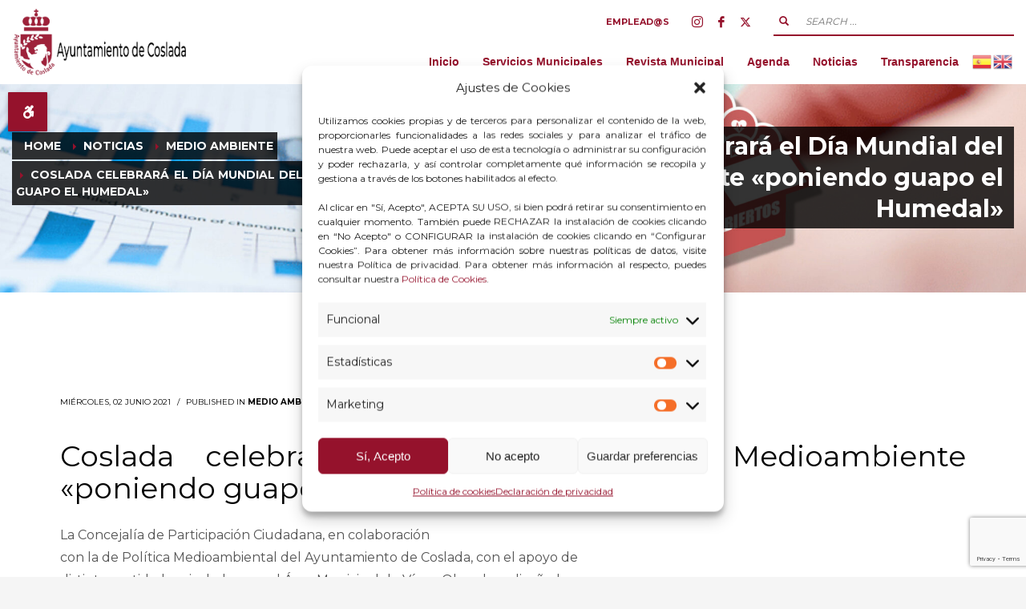

--- FILE ---
content_type: text/html; charset=UTF-8
request_url: https://cosladapre.toools.es/blog/coslada-celebrara-el-dia-mundial-del-medioambiente-poniendo-guapo-el-humedal/
body_size: 32785
content:
<!DOCTYPE html>
<html lang="es">
<head>
<meta charset="UTF-8"/>
<meta name="twitter:widgets:csp" content="on"/>
<link rel="profile" href="http://gmpg.org/xfn/11"/>
<link rel="pingback" href="https://cosladapre.toools.es/xmlrpc.php"/>

<meta name='robots' content='noindex, nofollow' />

	<!-- This site is optimized with the Yoast SEO plugin v26.3 - https://yoast.com/wordpress/plugins/seo/ -->
	<title>Coslada celebrará el Día Mundial del Medioambiente &quot;poniendo guapo el Humedal&quot; - Ayuntamiento de Coslada</title>
	<meta property="og:locale" content="es_ES" />
	<meta property="og:type" content="article" />
	<meta property="og:title" content="Coslada celebrará el Día Mundial del Medioambiente &quot;poniendo guapo el Humedal&quot; - Ayuntamiento de Coslada" />
	<meta property="og:description" content="La Concejalía de Participación Ciudadana, en colaboración con la de Política Medioambiental del Ayuntamiento de Coslada, con el apoyo de distintas entidades ciudadanas y el Área Municipal de Vías y Obras han diseñado una jornada dedicada a “poner guapo el Humedal” para el próximo sábado 5 de junio con motivo del Día Mundial del Medio&hellip; Seguir leyendo Coslada celebrará el Día Mundial del Medioambiente «poniendo guapo el Humedal»" />
	<meta property="og:url" content="https://cosladapre.toools.es/blog/coslada-celebrara-el-dia-mundial-del-medioambiente-poniendo-guapo-el-humedal/" />
	<meta property="og:site_name" content="Ayuntamiento de Coslada" />
	<meta property="article:published_time" content="2021-06-02T00:00:00+00:00" />
	<meta property="og:image" content="https://cosladapre.toools.es/wp-content/uploads/2021/10/050621-cartel.jpg" />
	<meta name="author" content="coslada" />
	<meta name="twitter:card" content="summary_large_image" />
	<meta name="twitter:label1" content="Escrito por" />
	<meta name="twitter:data1" content="coslada" />
	<meta name="twitter:label2" content="Tiempo de lectura" />
	<meta name="twitter:data2" content="2 minutos" />
	<script type="application/ld+json" class="yoast-schema-graph">{"@context":"https://schema.org","@graph":[{"@type":"WebPage","@id":"https://cosladapre.toools.es/blog/coslada-celebrara-el-dia-mundial-del-medioambiente-poniendo-guapo-el-humedal/","url":"https://cosladapre.toools.es/blog/coslada-celebrara-el-dia-mundial-del-medioambiente-poniendo-guapo-el-humedal/","name":"Coslada celebrará el Día Mundial del Medioambiente \"poniendo guapo el Humedal\" - Ayuntamiento de Coslada","isPartOf":{"@id":"https://cosladapre.toools.es/#website"},"datePublished":"2021-06-02T00:00:00+00:00","author":{"@id":"https://cosladapre.toools.es/#/schema/person/003e1eb1b6a20d23295939092ef3d9ab"},"breadcrumb":{"@id":"https://cosladapre.toools.es/blog/coslada-celebrara-el-dia-mundial-del-medioambiente-poniendo-guapo-el-humedal/#breadcrumb"},"inLanguage":"es","potentialAction":[{"@type":"ReadAction","target":["https://cosladapre.toools.es/blog/coslada-celebrara-el-dia-mundial-del-medioambiente-poniendo-guapo-el-humedal/"]}]},{"@type":"BreadcrumbList","@id":"https://cosladapre.toools.es/blog/coslada-celebrara-el-dia-mundial-del-medioambiente-poniendo-guapo-el-humedal/#breadcrumb","itemListElement":[{"@type":"ListItem","position":1,"name":"Portada","item":"https://cosladapre.toools.es/"},{"@type":"ListItem","position":2,"name":"Noticias","item":"https://cosladapre.toools.es/noticias/"},{"@type":"ListItem","position":3,"name":"Coslada celebrará el Día Mundial del Medioambiente &#8220;poniendo guapo el Humedal&#8221;"}]},{"@type":"WebSite","@id":"https://cosladapre.toools.es/#website","url":"https://cosladapre.toools.es/","name":"Ayuntamiento de Coslada","description":"Ayuntamiento de Coslada","potentialAction":[{"@type":"SearchAction","target":{"@type":"EntryPoint","urlTemplate":"https://cosladapre.toools.es/?s={search_term_string}"},"query-input":{"@type":"PropertyValueSpecification","valueRequired":true,"valueName":"search_term_string"}}],"inLanguage":"es"},{"@type":"Person","@id":"https://cosladapre.toools.es/#/schema/person/003e1eb1b6a20d23295939092ef3d9ab","name":"coslada","image":{"@type":"ImageObject","inLanguage":"es","@id":"https://cosladapre.toools.es/#/schema/person/image/","url":"https://secure.gravatar.com/avatar/967af3d5e2b2a69832cc69cf3a92ca8e5ac7390d53271c3718f9ce07bb9479b7?s=96&d=mm&r=g","contentUrl":"https://secure.gravatar.com/avatar/967af3d5e2b2a69832cc69cf3a92ca8e5ac7390d53271c3718f9ce07bb9479b7?s=96&d=mm&r=g","caption":"coslada"},"url":"https://cosladapre.toools.es/blog/author/coslada/"}]}</script>
	<!-- / Yoast SEO plugin. -->


<link rel='dns-prefetch' href='//static.addtoany.com' />
<link rel='dns-prefetch' href='//fonts.googleapis.com' />
<link rel='dns-prefetch' href='//cdnjs.cloudflare.com' />
<link rel="alternate" type="application/rss+xml" title="Ayuntamiento de Coslada &raquo; Feed" href="https://cosladapre.toools.es/feed/" />
<link rel="alternate" title="oEmbed (JSON)" type="application/json+oembed" href="https://cosladapre.toools.es/wp-json/oembed/1.0/embed?url=https%3A%2F%2Fcosladapre.toools.es%2Fblog%2Fcoslada-celebrara-el-dia-mundial-del-medioambiente-poniendo-guapo-el-humedal%2F" />
<link rel="alternate" title="oEmbed (XML)" type="text/xml+oembed" href="https://cosladapre.toools.es/wp-json/oembed/1.0/embed?url=https%3A%2F%2Fcosladapre.toools.es%2Fblog%2Fcoslada-celebrara-el-dia-mundial-del-medioambiente-poniendo-guapo-el-humedal%2F&#038;format=xml" />
<style id='wp-img-auto-sizes-contain-inline-css' type='text/css'>
img:is([sizes=auto i],[sizes^="auto," i]){contain-intrinsic-size:3000px 1500px}
/*# sourceURL=wp-img-auto-sizes-contain-inline-css */
</style>

<link rel='stylesheet' id='mec-select2-style-css' href='https://cosladapre.toools.es/wp-content/plugins/modern-events-calendar-lite/assets/packages/select2/select2.min.css?ver=6.5.4' type='text/css' media='all' />
<link rel='stylesheet' id='mec-font-icons-css' href='https://cosladapre.toools.es/wp-content/plugins/modern-events-calendar-lite/assets/css/iconfonts.css?ver=6.9' type='text/css' media='all' />
<link rel='stylesheet' id='mec-frontend-style-css' href='https://cosladapre.toools.es/wp-content/plugins/modern-events-calendar-lite/assets/css/frontend.min.css?ver=6.5.4' type='text/css' media='all' />
<link rel='stylesheet' id='mec-tooltip-style-css' href='https://cosladapre.toools.es/wp-content/plugins/modern-events-calendar-lite/assets/packages/tooltip/tooltip.css?ver=6.9' type='text/css' media='all' />
<link rel='stylesheet' id='mec-tooltip-shadow-style-css' href='https://cosladapre.toools.es/wp-content/plugins/modern-events-calendar-lite/assets/packages/tooltip/tooltipster-sideTip-shadow.min.css?ver=6.9' type='text/css' media='all' />
<link rel='stylesheet' id='featherlight-css' href='https://cosladapre.toools.es/wp-content/plugins/modern-events-calendar-lite/assets/packages/featherlight/featherlight.css?ver=6.9' type='text/css' media='all' />
<link rel='stylesheet' id='mec-lity-style-css' href='https://cosladapre.toools.es/wp-content/plugins/modern-events-calendar-lite/assets/packages/lity/lity.min.css?ver=6.9' type='text/css' media='all' />
<link rel='stylesheet' id='mec-general-calendar-style-css' href='https://cosladapre.toools.es/wp-content/plugins/modern-events-calendar-lite/assets/css/mec-general-calendar.css?ver=6.9' type='text/css' media='all' />
<link rel='stylesheet' id='zn_all_g_fonts-css' href='//fonts.googleapis.com/css?family=Montserrat%3Aregular%2C700&#038;ver=6.9' type='text/css' media='all' />
<style id='wp-emoji-styles-inline-css' type='text/css'>

	img.wp-smiley, img.emoji {
		display: inline !important;
		border: none !important;
		box-shadow: none !important;
		height: 1em !important;
		width: 1em !important;
		margin: 0 0.07em !important;
		vertical-align: -0.1em !important;
		background: none !important;
		padding: 0 !important;
	}
/*# sourceURL=wp-emoji-styles-inline-css */
</style>
<link rel='stylesheet' id='wp-block-library-css' href='https://cosladapre.toools.es/wp-includes/css/dist/block-library/style.min.css?ver=6.9' type='text/css' media='all' />
<style id='global-styles-inline-css' type='text/css'>
:root{--wp--preset--aspect-ratio--square: 1;--wp--preset--aspect-ratio--4-3: 4/3;--wp--preset--aspect-ratio--3-4: 3/4;--wp--preset--aspect-ratio--3-2: 3/2;--wp--preset--aspect-ratio--2-3: 2/3;--wp--preset--aspect-ratio--16-9: 16/9;--wp--preset--aspect-ratio--9-16: 9/16;--wp--preset--color--black: #000000;--wp--preset--color--cyan-bluish-gray: #abb8c3;--wp--preset--color--white: #ffffff;--wp--preset--color--pale-pink: #f78da7;--wp--preset--color--vivid-red: #cf2e2e;--wp--preset--color--luminous-vivid-orange: #ff6900;--wp--preset--color--luminous-vivid-amber: #fcb900;--wp--preset--color--light-green-cyan: #7bdcb5;--wp--preset--color--vivid-green-cyan: #00d084;--wp--preset--color--pale-cyan-blue: #8ed1fc;--wp--preset--color--vivid-cyan-blue: #0693e3;--wp--preset--color--vivid-purple: #9b51e0;--wp--preset--gradient--vivid-cyan-blue-to-vivid-purple: linear-gradient(135deg,rgb(6,147,227) 0%,rgb(155,81,224) 100%);--wp--preset--gradient--light-green-cyan-to-vivid-green-cyan: linear-gradient(135deg,rgb(122,220,180) 0%,rgb(0,208,130) 100%);--wp--preset--gradient--luminous-vivid-amber-to-luminous-vivid-orange: linear-gradient(135deg,rgb(252,185,0) 0%,rgb(255,105,0) 100%);--wp--preset--gradient--luminous-vivid-orange-to-vivid-red: linear-gradient(135deg,rgb(255,105,0) 0%,rgb(207,46,46) 100%);--wp--preset--gradient--very-light-gray-to-cyan-bluish-gray: linear-gradient(135deg,rgb(238,238,238) 0%,rgb(169,184,195) 100%);--wp--preset--gradient--cool-to-warm-spectrum: linear-gradient(135deg,rgb(74,234,220) 0%,rgb(151,120,209) 20%,rgb(207,42,186) 40%,rgb(238,44,130) 60%,rgb(251,105,98) 80%,rgb(254,248,76) 100%);--wp--preset--gradient--blush-light-purple: linear-gradient(135deg,rgb(255,206,236) 0%,rgb(152,150,240) 100%);--wp--preset--gradient--blush-bordeaux: linear-gradient(135deg,rgb(254,205,165) 0%,rgb(254,45,45) 50%,rgb(107,0,62) 100%);--wp--preset--gradient--luminous-dusk: linear-gradient(135deg,rgb(255,203,112) 0%,rgb(199,81,192) 50%,rgb(65,88,208) 100%);--wp--preset--gradient--pale-ocean: linear-gradient(135deg,rgb(255,245,203) 0%,rgb(182,227,212) 50%,rgb(51,167,181) 100%);--wp--preset--gradient--electric-grass: linear-gradient(135deg,rgb(202,248,128) 0%,rgb(113,206,126) 100%);--wp--preset--gradient--midnight: linear-gradient(135deg,rgb(2,3,129) 0%,rgb(40,116,252) 100%);--wp--preset--font-size--small: 13px;--wp--preset--font-size--medium: 20px;--wp--preset--font-size--large: 36px;--wp--preset--font-size--x-large: 42px;--wp--preset--spacing--20: 0.44rem;--wp--preset--spacing--30: 0.67rem;--wp--preset--spacing--40: 1rem;--wp--preset--spacing--50: 1.5rem;--wp--preset--spacing--60: 2.25rem;--wp--preset--spacing--70: 3.38rem;--wp--preset--spacing--80: 5.06rem;--wp--preset--shadow--natural: 6px 6px 9px rgba(0, 0, 0, 0.2);--wp--preset--shadow--deep: 12px 12px 50px rgba(0, 0, 0, 0.4);--wp--preset--shadow--sharp: 6px 6px 0px rgba(0, 0, 0, 0.2);--wp--preset--shadow--outlined: 6px 6px 0px -3px rgb(255, 255, 255), 6px 6px rgb(0, 0, 0);--wp--preset--shadow--crisp: 6px 6px 0px rgb(0, 0, 0);}:where(.is-layout-flex){gap: 0.5em;}:where(.is-layout-grid){gap: 0.5em;}body .is-layout-flex{display: flex;}.is-layout-flex{flex-wrap: wrap;align-items: center;}.is-layout-flex > :is(*, div){margin: 0;}body .is-layout-grid{display: grid;}.is-layout-grid > :is(*, div){margin: 0;}:where(.wp-block-columns.is-layout-flex){gap: 2em;}:where(.wp-block-columns.is-layout-grid){gap: 2em;}:where(.wp-block-post-template.is-layout-flex){gap: 1.25em;}:where(.wp-block-post-template.is-layout-grid){gap: 1.25em;}.has-black-color{color: var(--wp--preset--color--black) !important;}.has-cyan-bluish-gray-color{color: var(--wp--preset--color--cyan-bluish-gray) !important;}.has-white-color{color: var(--wp--preset--color--white) !important;}.has-pale-pink-color{color: var(--wp--preset--color--pale-pink) !important;}.has-vivid-red-color{color: var(--wp--preset--color--vivid-red) !important;}.has-luminous-vivid-orange-color{color: var(--wp--preset--color--luminous-vivid-orange) !important;}.has-luminous-vivid-amber-color{color: var(--wp--preset--color--luminous-vivid-amber) !important;}.has-light-green-cyan-color{color: var(--wp--preset--color--light-green-cyan) !important;}.has-vivid-green-cyan-color{color: var(--wp--preset--color--vivid-green-cyan) !important;}.has-pale-cyan-blue-color{color: var(--wp--preset--color--pale-cyan-blue) !important;}.has-vivid-cyan-blue-color{color: var(--wp--preset--color--vivid-cyan-blue) !important;}.has-vivid-purple-color{color: var(--wp--preset--color--vivid-purple) !important;}.has-black-background-color{background-color: var(--wp--preset--color--black) !important;}.has-cyan-bluish-gray-background-color{background-color: var(--wp--preset--color--cyan-bluish-gray) !important;}.has-white-background-color{background-color: var(--wp--preset--color--white) !important;}.has-pale-pink-background-color{background-color: var(--wp--preset--color--pale-pink) !important;}.has-vivid-red-background-color{background-color: var(--wp--preset--color--vivid-red) !important;}.has-luminous-vivid-orange-background-color{background-color: var(--wp--preset--color--luminous-vivid-orange) !important;}.has-luminous-vivid-amber-background-color{background-color: var(--wp--preset--color--luminous-vivid-amber) !important;}.has-light-green-cyan-background-color{background-color: var(--wp--preset--color--light-green-cyan) !important;}.has-vivid-green-cyan-background-color{background-color: var(--wp--preset--color--vivid-green-cyan) !important;}.has-pale-cyan-blue-background-color{background-color: var(--wp--preset--color--pale-cyan-blue) !important;}.has-vivid-cyan-blue-background-color{background-color: var(--wp--preset--color--vivid-cyan-blue) !important;}.has-vivid-purple-background-color{background-color: var(--wp--preset--color--vivid-purple) !important;}.has-black-border-color{border-color: var(--wp--preset--color--black) !important;}.has-cyan-bluish-gray-border-color{border-color: var(--wp--preset--color--cyan-bluish-gray) !important;}.has-white-border-color{border-color: var(--wp--preset--color--white) !important;}.has-pale-pink-border-color{border-color: var(--wp--preset--color--pale-pink) !important;}.has-vivid-red-border-color{border-color: var(--wp--preset--color--vivid-red) !important;}.has-luminous-vivid-orange-border-color{border-color: var(--wp--preset--color--luminous-vivid-orange) !important;}.has-luminous-vivid-amber-border-color{border-color: var(--wp--preset--color--luminous-vivid-amber) !important;}.has-light-green-cyan-border-color{border-color: var(--wp--preset--color--light-green-cyan) !important;}.has-vivid-green-cyan-border-color{border-color: var(--wp--preset--color--vivid-green-cyan) !important;}.has-pale-cyan-blue-border-color{border-color: var(--wp--preset--color--pale-cyan-blue) !important;}.has-vivid-cyan-blue-border-color{border-color: var(--wp--preset--color--vivid-cyan-blue) !important;}.has-vivid-purple-border-color{border-color: var(--wp--preset--color--vivid-purple) !important;}.has-vivid-cyan-blue-to-vivid-purple-gradient-background{background: var(--wp--preset--gradient--vivid-cyan-blue-to-vivid-purple) !important;}.has-light-green-cyan-to-vivid-green-cyan-gradient-background{background: var(--wp--preset--gradient--light-green-cyan-to-vivid-green-cyan) !important;}.has-luminous-vivid-amber-to-luminous-vivid-orange-gradient-background{background: var(--wp--preset--gradient--luminous-vivid-amber-to-luminous-vivid-orange) !important;}.has-luminous-vivid-orange-to-vivid-red-gradient-background{background: var(--wp--preset--gradient--luminous-vivid-orange-to-vivid-red) !important;}.has-very-light-gray-to-cyan-bluish-gray-gradient-background{background: var(--wp--preset--gradient--very-light-gray-to-cyan-bluish-gray) !important;}.has-cool-to-warm-spectrum-gradient-background{background: var(--wp--preset--gradient--cool-to-warm-spectrum) !important;}.has-blush-light-purple-gradient-background{background: var(--wp--preset--gradient--blush-light-purple) !important;}.has-blush-bordeaux-gradient-background{background: var(--wp--preset--gradient--blush-bordeaux) !important;}.has-luminous-dusk-gradient-background{background: var(--wp--preset--gradient--luminous-dusk) !important;}.has-pale-ocean-gradient-background{background: var(--wp--preset--gradient--pale-ocean) !important;}.has-electric-grass-gradient-background{background: var(--wp--preset--gradient--electric-grass) !important;}.has-midnight-gradient-background{background: var(--wp--preset--gradient--midnight) !important;}.has-small-font-size{font-size: var(--wp--preset--font-size--small) !important;}.has-medium-font-size{font-size: var(--wp--preset--font-size--medium) !important;}.has-large-font-size{font-size: var(--wp--preset--font-size--large) !important;}.has-x-large-font-size{font-size: var(--wp--preset--font-size--x-large) !important;}
/*# sourceURL=global-styles-inline-css */
</style>

<style id='classic-theme-styles-inline-css' type='text/css'>
/*! This file is auto-generated */
.wp-block-button__link{color:#fff;background-color:#32373c;border-radius:9999px;box-shadow:none;text-decoration:none;padding:calc(.667em + 2px) calc(1.333em + 2px);font-size:1.125em}.wp-block-file__button{background:#32373c;color:#fff;text-decoration:none}
/*# sourceURL=/wp-includes/css/classic-themes.min.css */
</style>
<link rel='stylesheet' id='buttonizer_frontend_style-css' href='https://cosladapre.toools.es/wp-content/plugins/buttonizer-multifunctional-button/assets/legacy/frontend.css?v=2bf00396b0c1ac7592c6916e5b67b30d&#038;ver=6.9' type='text/css' media='all' />
<link rel='stylesheet' id='buttonizer-icon-library-css' href='https://cdnjs.cloudflare.com/ajax/libs/font-awesome/5.15.4/css/all.min.css?ver=6.9' type='text/css' media='all' integrity='sha512-1ycn6IcaQQ40/MKBW2W4Rhis/DbILU74C1vSrLJxCq57o941Ym01SwNsOMqvEBFlcgUa6xLiPY/NS5R+E6ztJQ==' crossorigin='anonymous' />
<link rel='stylesheet' id='document-gallery-css' href='https://cosladapre.toools.es/wp-content/plugins/document-gallery/assets/css/style.min.css?ver=4.4.4' type='text/css' media='all' />
<link rel='stylesheet' id='wpdm-fonticon-css' href='https://cosladapre.toools.es/wp-content/plugins/download-manager/assets/wpdm-iconfont/css/wpdm-icons.css?ver=6.9' type='text/css' media='all' />
<link rel='stylesheet' id='wpdm-front-css' href='https://cosladapre.toools.es/wp-content/plugins/download-manager/assets/css/front.min.css?ver=6.9' type='text/css' media='all' />
<link rel='stylesheet' id='vfb-pro-css' href='https://cosladapre.toools.es/wp-content/plugins/vfb-pro/public/assets/css/vfb-style.min.css?ver=2019.05.10' type='text/css' media='all' />
<link rel='stylesheet' id='video_popup_close_icon-css' href='https://cosladapre.toools.es/wp-content/plugins/video-popup/css/vp-close-icon/close-button-icon.css?ver=1768436430' type='text/css' media='all' />
<link rel='stylesheet' id='oba_youtubepopup_css-css' href='https://cosladapre.toools.es/wp-content/plugins/video-popup/css/YouTubePopUp.css?ver=1768436430' type='text/css' media='all' />
<link rel='stylesheet' id='wpa-style-css' href='https://cosladapre.toools.es/wp-content/plugins/wp-accessibility/css/wpa-style.css?ver=2.2.6' type='text/css' media='all' />
<style id='wpa-style-inline-css' type='text/css'>

		:focus { outline: 2px solid#233c7f!important; outline-offset: 2px !important; }
		:root { --admin-bar-top : 7px; }
/*# sourceURL=wpa-style-inline-css */
</style>
<link rel='stylesheet' id='ppress-frontend-css' href='https://cosladapre.toools.es/wp-content/plugins/wp-user-avatar/assets/css/frontend.min.css?ver=4.16.7' type='text/css' media='all' />
<link rel='stylesheet' id='ppress-flatpickr-css' href='https://cosladapre.toools.es/wp-content/plugins/wp-user-avatar/assets/flatpickr/flatpickr.min.css?ver=4.16.7' type='text/css' media='all' />
<link rel='stylesheet' id='ppress-select2-css' href='https://cosladapre.toools.es/wp-content/plugins/wp-user-avatar/assets/select2/select2.min.css?ver=6.9' type='text/css' media='all' />
<link rel='stylesheet' id='cmplz-general-css' href='https://cosladapre.toools.es/wp-content/plugins/complianz-gdpr/assets/css/cookieblocker.min.css?ver=1763111864' type='text/css' media='all' />
<link rel='stylesheet' id='ivory-search-styles-css' href='https://cosladapre.toools.es/wp-content/plugins/add-search-to-menu/public/css/ivory-search.min.css?ver=5.5.12' type='text/css' media='all' />
<link rel='stylesheet' id='if-menu-site-css-css' href='https://cosladapre.toools.es/wp-content/plugins/if-menu/assets/if-menu-site.css?ver=6.9' type='text/css' media='all' />
<link rel='stylesheet' id='kallyas-styles-css' href='https://cosladapre.toools.es/wp-content/themes/kallyas/style.css?ver=4.19.5' type='text/css' media='all' />
<link rel='stylesheet' id='th-bootstrap-styles-css' href='https://cosladapre.toools.es/wp-content/themes/kallyas/css/bootstrap.min.css?ver=4.19.5' type='text/css' media='all' />
<link rel='stylesheet' id='th-theme-template-styles-css' href='https://cosladapre.toools.es/wp-content/themes/kallyas/css/template.min.css?ver=4.19.5' type='text/css' media='all' />
<link rel='stylesheet' id='tablepress-default-css' href='https://cosladapre.toools.es/wp-content/plugins/tablepress/css/build/default.css?ver=3.2.5' type='text/css' media='all' />
<link rel='stylesheet' id='zion-frontend-css' href='https://cosladapre.toools.es/wp-content/themes/kallyas/framework/zion-builder/assets/css/znb_frontend.css?ver=1.2.1' type='text/css' media='all' />
<link rel='stylesheet' id='9776-layout.css-css' href='https://cosladapre.toools.es/wp-content/uploads/zion-builder/cache/9776-layout.css?ver=72a339c4472c7b33ea0ee085af0e6638' type='text/css' media='all' />
<link rel='stylesheet' id='addtoany-css' href='https://cosladapre.toools.es/wp-content/plugins/add-to-any/addtoany.min.css?ver=1.16' type='text/css' media='all' />
<link rel='stylesheet' id='kallyas-addon-nav-overlay-css-css' href='https://cosladapre.toools.es/wp-content/plugins/kallyas-addon-nav-overlay/assets/styles.min.css?ver=1.0.10' type='text/css' media='all' />
<link rel='stylesheet' id='th-theme-print-stylesheet-css' href='https://cosladapre.toools.es/wp-content/themes/kallyas/css/print.css?ver=4.19.5' type='text/css' media='print' />
<link rel='stylesheet' id='th-theme-options-styles-css' href='//cosladapre.toools.es/wp-content/uploads/zn_dynamic.css?ver=1750167446' type='text/css' media='all' />
<link rel='stylesheet' id='wpdevelop-bts-css' href='https://cosladapre.toools.es/wp-content/plugins/booking.personal.8.7.6/assets/libs/bootstrap/css/bootstrap.css?ver=3.3.5.1' type='text/css' media='all' />
<link rel='stylesheet' id='wpdevelop-bts-theme-css' href='https://cosladapre.toools.es/wp-content/plugins/booking.personal.8.7.6/assets/libs/bootstrap/css/bootstrap-theme.css?ver=3.3.5.1' type='text/css' media='all' />
<link rel='stylesheet' id='wpbc-client-pages-css' href='https://cosladapre.toools.es/wp-content/plugins/booking.personal.8.7.6/css/client.css?ver=8.7.6' type='text/css' media='all' />
<link rel='stylesheet' id='wpbc-calendar-css' href='https://cosladapre.toools.es/wp-content/plugins/booking.personal.8.7.6/css/calendar.css?ver=8.7.6' type='text/css' media='all' />
<link rel='stylesheet' id='wpbc-calendar-skin-css' href='https://cosladapre.toools.es/wp-content/plugins/booking.personal.8.7.6/css/skins/traditional.css?ver=8.7.6' type='text/css' media='all' />
<link rel='stylesheet' id='wpbc-flex-timeline-css' href='https://cosladapre.toools.es/wp-content/plugins/booking.personal.8.7.6/core/timeline/v2/css/timeline_v2.css?ver=8.7.6' type='text/css' media='all' />
<link rel='stylesheet' id='wpbc-flex-timeline-skin-css' href='https://cosladapre.toools.es/wp-content/plugins/booking.personal.8.7.6/core/timeline/v2/css/timeline_skin_v2.css?ver=8.7.6' type='text/css' media='all' />
		<script type="text/javascript">
			ajaxurl = typeof(ajaxurl) !== 'string' ? 'https://cosladapre.toools.es/wp-admin/admin-ajax.php' : ajaxurl;
		</script>
		<script type="text/javascript" src="https://cosladapre.toools.es/wp-includes/js/jquery/jquery.min.js?ver=3.7.1" id="jquery-core-js"></script>
<script type="text/javascript" src="https://cosladapre.toools.es/wp-includes/js/jquery/jquery-migrate.min.js?ver=3.4.1" id="jquery-migrate-js"></script>
<script type="text/javascript" src="https://cosladapre.toools.es/wp-content/plugins/modern-events-calendar-lite/assets/js/mec-general-calendar.js?ver=6.5.4" id="mec-general-calendar-script-js"></script>
<script type="text/javascript" id="mec-frontend-script-js-extra">
/* <![CDATA[ */
var mecdata = {"day":"d\u00eda","days":"d\u00edas","hour":"hora","hours":"horas","minute":"minuto","minutes":"minutos","second":"segundo","seconds":"segundos","elementor_edit_mode":"no","recapcha_key":"","ajax_url":"https://cosladapre.toools.es/wp-admin/admin-ajax.php","fes_nonce":"9164aa3902","current_year":"2026","current_month":"01","datepicker_format":"dd-mm-yy&d-m-Y"};
//# sourceURL=mec-frontend-script-js-extra
/* ]]> */
</script>
<script type="text/javascript" src="https://cosladapre.toools.es/wp-content/plugins/modern-events-calendar-lite/assets/js/frontend.js?ver=6.5.4" id="mec-frontend-script-js"></script>
<script type="text/javascript" src="https://cosladapre.toools.es/wp-content/plugins/modern-events-calendar-lite/assets/js/events.js?ver=6.5.4" id="mec-events-script-js"></script>
<script type="text/javascript" id="addtoany-core-js-before">
/* <![CDATA[ */
window.a2a_config=window.a2a_config||{};a2a_config.callbacks=[];a2a_config.overlays=[];a2a_config.templates={};a2a_localize = {
	Share: "Compartir",
	Save: "Guardar",
	Subscribe: "Suscribir",
	Email: "Correo electrónico",
	Bookmark: "Marcador",
	ShowAll: "Mostrar todo",
	ShowLess: "Mostrar menos",
	FindServices: "Encontrar servicio(s)",
	FindAnyServiceToAddTo: "Encuentra al instante cualquier servicio para añadir a",
	PoweredBy: "Funciona con",
	ShareViaEmail: "Compartir por correo electrónico",
	SubscribeViaEmail: "Suscribirse a través de correo electrónico",
	BookmarkInYourBrowser: "Añadir a marcadores de tu navegador",
	BookmarkInstructions: "Presiona «Ctrl+D» o «\u2318+D» para añadir esta página a marcadores",
	AddToYourFavorites: "Añadir a tus favoritos",
	SendFromWebOrProgram: "Enviar desde cualquier dirección o programa de correo electrónico ",
	EmailProgram: "Programa de correo electrónico",
	More: "Más&#8230;",
	ThanksForSharing: "¡Gracias por compartir!",
	ThanksForFollowing: "¡Gracias por seguirnos!"
};

a2a_config.icon_color="transparent,#95122c";

//# sourceURL=addtoany-core-js-before
/* ]]> */
</script>
<script type="text/javascript" defer src="https://static.addtoany.com/menu/page.js" id="addtoany-core-js"></script>
<script type="text/javascript" defer src="https://cosladapre.toools.es/wp-content/plugins/add-to-any/addtoany.min.js?ver=1.1" id="addtoany-jquery-js"></script>
<script type="text/javascript" src="https://cosladapre.toools.es/wp-content/plugins/download-manager/assets/js/wpdm.min.js?ver=6.9" id="wpdm-frontend-js-js"></script>
<script type="text/javascript" id="wpdm-frontjs-js-extra">
/* <![CDATA[ */
var wpdm_url = {"home":"https://cosladapre.toools.es/","site":"https://cosladapre.toools.es/","ajax":"https://cosladapre.toools.es/wp-admin/admin-ajax.php"};
var wpdm_js = {"spinner":"\u003Ci class=\"wpdm-icon wpdm-sun wpdm-spin\"\u003E\u003C/i\u003E","client_id":"14f523c80875d58dd15df960954b9e21"};
var wpdm_strings = {"pass_var":"\u00a1Contrase\u00f1a verificada!","pass_var_q":"Haz clic en el bot\u00f3n siguiente para iniciar la descarga.","start_dl":"Iniciar descarga"};
//# sourceURL=wpdm-frontjs-js-extra
/* ]]> */
</script>
<script type="text/javascript" src="https://cosladapre.toools.es/wp-content/plugins/download-manager/assets/js/front.min.js?ver=3.3.32" id="wpdm-frontjs-js"></script>
<script type="text/javascript" src="https://cosladapre.toools.es/wp-content/plugins/video-popup/js/YouTubePopUp.jquery.js?ver=1768436430" id="oba_youtubepopup_plugin-js"></script>
<script type="text/javascript" src="https://cosladapre.toools.es/wp-content/plugins/video-popup/js/YouTubePopUp.js?ver=1768436430" id="oba_youtubepopup_activate-js"></script>
<script type="text/javascript" src="https://cosladapre.toools.es/wp-content/plugins/wp-user-avatar/assets/flatpickr/flatpickr.min.js?ver=4.16.7" id="ppress-flatpickr-js"></script>
<script type="text/javascript" src="https://cosladapre.toools.es/wp-content/plugins/wp-user-avatar/assets/select2/select2.min.js?ver=4.16.7" id="ppress-select2-js"></script>
<script type="text/javascript" id="wpbc-global-vars-js-extra">
/* <![CDATA[ */
var wpbc_global1 = {"wpbc_ajaxurl":"https://cosladapre.toools.es/wp-admin/admin-ajax.php","wpdev_bk_plugin_url":"https://cosladapre.toools.es/wp-content/plugins/booking.personal.8.7.6","wpdev_bk_today":"[2026,1,15,1,20]","visible_booking_id_on_page":"[]","booking_max_monthes_in_calendar":"1y","user_unavilable_days":"[999]","wpdev_bk_edit_id_hash":"","wpdev_bk_plugin_filename":"wpdev-booking.php","bk_days_selection_mode":"multiple","wpdev_bk_personal":"1","block_some_dates_from_today":"0","message_verif_requred":"Este campo es obligatorio","message_verif_requred_for_check_box":"Esta casilla debe estar marcada","message_verif_requred_for_radio_box":"Seleccione al menos una opci\u00f3n","message_verif_emeil":"Campo de email incorrecto","message_verif_same_emeil":"Tus correos no coinciden","message_verif_selectdts":"Por favor, seleccione la fecha de reserva en el calendario.","parent_booking_resources":"[]","new_booking_title":"Gracias por su reserva online.  Le enviaremos la confirmaci\u00f3n de su reserva lo antes posible.","new_booking_title_time":"7000","type_of_thank_you_message":"message","thank_you_page_URL":"https://cosladapre.toools.es/thank-you","is_am_pm_inside_time":"false","is_booking_used_check_in_out_time":"false","wpbc_active_locale":"es_ES","wpbc_message_processing":"Procesando","wpbc_message_deleting":"Borrando","wpbc_message_updating":"Actualizando","wpbc_message_saving":"Guardando","message_checkinouttime_error":"\u00a1Error! Por favor reinicie las fechas de Check-in/Check-out de arriba.","message_starttime_error":"Fecha de inicio no v\u00e1lida, probablemente por fecha u hora ya reservada, o ya en el pasado! Escoja otra fecha u hora.","message_endtime_error":"Fecha fin no v\u00e1lida, probablemente por fecha u hora ya reservada o ya en el pasado! La hora final puede ser anterior a la de inicio, si s\u00f3lo se ha seleccionado 1 d\u00eda. Escoja otra fecha u hora.","message_rangetime_error":"La hora puede estar reservada o tambi\u00e9n que ya haya pasado!","message_durationtime_error":"La hora puede estar reservada o tambi\u00e9n que ya haya pasado!","bk_highlight_timeslot_word":"Horas:"};
var wpbc_global2 = {"message_time_error":"Formato de fecha incorrecto"};
//# sourceURL=wpbc-global-vars-js-extra
/* ]]> */
</script>
<script type="text/javascript" src="https://cosladapre.toools.es/wp-content/plugins/booking.personal.8.7.6/js/wpbc_vars.js?ver=8.7.6" id="wpbc-global-vars-js"></script>
<script type="text/javascript" src="https://cosladapre.toools.es/wp-content/plugins/booking.personal.8.7.6/assets/libs/bootstrap/js/bootstrap.js?ver=3.3.5.1" id="wpdevelop-bootstrap-js"></script>
<script type="text/javascript" src="https://cosladapre.toools.es/wp-content/plugins/booking.personal.8.7.6/js/wpbc-migrate.js?ver=1.1" id="wpbc-migrate-js"></script>
<script type="text/javascript" src="https://cosladapre.toools.es/wp-content/plugins/booking.personal.8.7.6/js/datepick/jquery.datepick.js?ver=1.1" id="wpbc-datepick-js"></script>
<script type="text/javascript" src="https://cosladapre.toools.es/wp-content/plugins/booking.personal.8.7.6/js/datepick/jquery.datepick-es.js?ver=1.1" id="wpbc-datepick-localize-js"></script>
<script type="text/javascript" src="https://cosladapre.toools.es/wp-content/plugins/booking.personal.8.7.6/js/client.js?ver=8.7.6" id="wpbc-main-client-js"></script>
<script type="text/javascript" src="https://cosladapre.toools.es/wp-content/plugins/booking.personal.8.7.6/js/wpbc_times.js?ver=8.7.6" id="wpbc-times-js"></script>
<script type="text/javascript" src="https://cosladapre.toools.es/wp-content/plugins/booking.personal.8.7.6/inc/js/jquery.meio.mask.min.js?ver=8.7.6" id="wpbc-meio-mask-js"></script>
<script type="text/javascript" src="https://cosladapre.toools.es/wp-content/plugins/booking.personal.8.7.6/inc/js/personal.js?ver=8.7.6" id="wpbc-personal-js"></script>
<script type="text/javascript" src="https://cosladapre.toools.es/wp-content/plugins/booking.personal.8.7.6/core/timeline/v2/_out/timeline_v2.js?ver=8.7.6" id="wpbc-timeline-flex-js"></script>
<link rel="https://api.w.org/" href="https://cosladapre.toools.es/wp-json/" /><link rel="alternate" title="JSON" type="application/json" href="https://cosladapre.toools.es/wp-json/wp/v2/posts/9776" /><link rel="EditURI" type="application/rsd+xml" title="RSD" href="https://cosladapre.toools.es/xmlrpc.php?rsd" />
<meta name="generator" content="WordPress 6.9" />
<link rel='shortlink' href='https://cosladapre.toools.es/?p=9776' />
<script async src="https://www.google.com/recaptcha/api.js"></script>		<script type='text/javascript'>
			var video_popup_unprm_general_settings = {
    			'unprm_r_border': ''
			};
		</script>
				<style>.cmplz-hidden {
					display: none !important;
				}</style>		<meta name="theme-color"
			  content="#95122c">
				<meta name="viewport" content="width=device-width, initial-scale=1, maximum-scale=1"/>
		
		<!--[if lte IE 8]>
		<script type="text/javascript">
			var $buoop = {
				vs: {i: 10, f: 25, o: 12.1, s: 7, n: 9}
			};

			$buoop.ol = window.onload;

			window.onload = function () {
				try {
					if ($buoop.ol) {
						$buoop.ol()
					}
				}
				catch (e) {
				}

				var e = document.createElement("script");
				e.setAttribute("type", "text/javascript");
				e.setAttribute("src", "https://browser-update.org/update.js");
				document.body.appendChild(e);
			};
		</script>
		<![endif]-->

		<!-- for IE6-8 support of HTML5 elements -->
		<!--[if lt IE 9]>
		<script src="//html5shim.googlecode.com/svn/trunk/html5.js"></script>
		<![endif]-->
		
	<!-- Fallback for animating in viewport -->
	<noscript>
		<style type="text/css" media="screen">
			.zn-animateInViewport {visibility: visible;}
		</style>
	</noscript>
	<link rel="icon" href="https://cosladapre.toools.es/wp-content/uploads/2021/09/cropped-favicon-32x32.png" sizes="32x32" />
<link rel="icon" href="https://cosladapre.toools.es/wp-content/uploads/2021/09/cropped-favicon-192x192.png" sizes="192x192" />
<link rel="apple-touch-icon" href="https://cosladapre.toools.es/wp-content/uploads/2021/09/cropped-favicon-180x180.png" />
<meta name="msapplication-TileImage" content="https://cosladapre.toools.es/wp-content/uploads/2021/09/cropped-favicon-270x270.png" />
		<style type="text/css" id="wp-custom-css">
			.breadcrumbs li {
	font-size: 14px!important;
	font-weight: 700;
}

.gensearch__input {
	color: #000000!important;
}

a.zn-menuBurger span {
	background-color: #000000!important;
}		</style>
		<!-- Global site tag (gtag.js) - Google Analytics -->
<script async src="https://www.googletagmanager.com/gtag/js?id=UA-213335269-1"></script>
<script>
  window.dataLayer = window.dataLayer || [];
  function gtag(){dataLayer.push(arguments);}
  gtag('js', new Date());

  gtag('config', 'UA-213335269-1');
</script><meta name="generator" content="WordPress Download Manager 3.3.32" />
<style type="text/css">.mec-event-grid-minimal .mec-modal-booking-button:hover, .mec-events-timeline-wrap .mec-organizer-item a, .mec-events-timeline-wrap .mec-organizer-item:after, .mec-events-timeline-wrap .mec-shortcode-organizers i, .mec-timeline-event .mec-modal-booking-button, .mec-wrap .mec-map-lightbox-wp.mec-event-list-classic .mec-event-date, .mec-timetable-t2-col .mec-modal-booking-button:hover, .mec-event-container-classic .mec-modal-booking-button:hover, .mec-calendar-events-side .mec-modal-booking-button:hover, .mec-event-grid-yearly  .mec-modal-booking-button, .mec-events-agenda .mec-modal-booking-button, .mec-event-grid-simple .mec-modal-booking-button, .mec-event-list-minimal  .mec-modal-booking-button:hover, .mec-timeline-month-divider,  .mec-wrap.colorskin-custom .mec-totalcal-box .mec-totalcal-view span:hover,.mec-wrap.colorskin-custom .mec-calendar.mec-event-calendar-classic .mec-selected-day,.mec-wrap.colorskin-custom .mec-color, .mec-wrap.colorskin-custom .mec-event-sharing-wrap .mec-event-sharing > li:hover a, .mec-wrap.colorskin-custom .mec-color-hover:hover, .mec-wrap.colorskin-custom .mec-color-before *:before ,.mec-wrap.colorskin-custom .mec-widget .mec-event-grid-classic.owl-carousel .owl-nav i,.mec-wrap.colorskin-custom .mec-event-list-classic a.magicmore:hover,.mec-wrap.colorskin-custom .mec-event-grid-simple:hover .mec-event-title,.mec-wrap.colorskin-custom .mec-single-event .mec-event-meta dd.mec-events-event-categories:before,.mec-wrap.colorskin-custom .mec-single-event-date:before,.mec-wrap.colorskin-custom .mec-single-event-time:before,.mec-wrap.colorskin-custom .mec-events-meta-group.mec-events-meta-group-venue:before,.mec-wrap.colorskin-custom .mec-calendar .mec-calendar-side .mec-previous-month i,.mec-wrap.colorskin-custom .mec-calendar .mec-calendar-side .mec-next-month:hover,.mec-wrap.colorskin-custom .mec-calendar .mec-calendar-side .mec-previous-month:hover,.mec-wrap.colorskin-custom .mec-calendar .mec-calendar-side .mec-next-month:hover,.mec-wrap.colorskin-custom .mec-calendar.mec-event-calendar-classic dt.mec-selected-day:hover,.mec-wrap.colorskin-custom .mec-infowindow-wp h5 a:hover, .colorskin-custom .mec-events-meta-group-countdown .mec-end-counts h3,.mec-calendar .mec-calendar-side .mec-next-month i,.mec-wrap .mec-totalcal-box i,.mec-calendar .mec-event-article .mec-event-title a:hover,.mec-attendees-list-details .mec-attendee-profile-link a:hover,.mec-wrap.colorskin-custom .mec-next-event-details li i, .mec-next-event-details i:before, .mec-marker-infowindow-wp .mec-marker-infowindow-count, .mec-next-event-details a,.mec-wrap.colorskin-custom .mec-events-masonry-cats a.mec-masonry-cat-selected,.lity .mec-color,.lity .mec-color-before :before,.lity .mec-color-hover:hover,.lity .mec-wrap .mec-color,.lity .mec-wrap .mec-color-before :before,.lity .mec-wrap .mec-color-hover:hover,.leaflet-popup-content .mec-color,.leaflet-popup-content .mec-color-before :before,.leaflet-popup-content .mec-color-hover:hover,.leaflet-popup-content .mec-wrap .mec-color,.leaflet-popup-content .mec-wrap .mec-color-before :before,.leaflet-popup-content .mec-wrap .mec-color-hover:hover, .mec-calendar.mec-calendar-daily .mec-calendar-d-table .mec-daily-view-day.mec-daily-view-day-active.mec-color, .mec-map-boxshow div .mec-map-view-event-detail.mec-event-detail i,.mec-map-boxshow div .mec-map-view-event-detail.mec-event-detail:hover,.mec-map-boxshow .mec-color,.mec-map-boxshow .mec-color-before :before,.mec-map-boxshow .mec-color-hover:hover,.mec-map-boxshow .mec-wrap .mec-color,.mec-map-boxshow .mec-wrap .mec-color-before :before,.mec-map-boxshow .mec-wrap .mec-color-hover:hover, .mec-choosen-time-message, .mec-booking-calendar-month-navigation .mec-next-month:hover, .mec-booking-calendar-month-navigation .mec-previous-month:hover, .mec-yearly-view-wrap .mec-agenda-event-title a:hover, .mec-yearly-view-wrap .mec-yearly-title-sec .mec-next-year i, .mec-yearly-view-wrap .mec-yearly-title-sec .mec-previous-year i, .mec-yearly-view-wrap .mec-yearly-title-sec .mec-next-year:hover, .mec-yearly-view-wrap .mec-yearly-title-sec .mec-previous-year:hover, .mec-av-spot .mec-av-spot-head .mec-av-spot-box span, .mec-wrap.colorskin-custom .mec-calendar .mec-calendar-side .mec-previous-month:hover .mec-load-month-link, .mec-wrap.colorskin-custom .mec-calendar .mec-calendar-side .mec-next-month:hover .mec-load-month-link, .mec-yearly-view-wrap .mec-yearly-title-sec .mec-previous-year:hover .mec-load-month-link, .mec-yearly-view-wrap .mec-yearly-title-sec .mec-next-year:hover .mec-load-month-link, .mec-skin-list-events-container .mec-data-fields-tooltip .mec-data-fields-tooltip-box ul .mec-event-data-field-item a, .mec-booking-shortcode .mec-event-ticket-name, .mec-booking-shortcode .mec-event-ticket-price, .mec-booking-shortcode .mec-ticket-variation-name, .mec-booking-shortcode .mec-ticket-variation-price, .mec-booking-shortcode label, .mec-booking-shortcode .nice-select, .mec-booking-shortcode input, .mec-booking-shortcode span.mec-book-price-detail-description, .mec-booking-shortcode .mec-ticket-name, .mec-booking-shortcode label.wn-checkbox-label, .mec-wrap.mec-cart table tr td a {color: #9d2235}.mec-skin-carousel-container .mec-event-footer-carousel-type3 .mec-modal-booking-button:hover, .mec-wrap.colorskin-custom .mec-event-sharing .mec-event-share:hover .event-sharing-icon,.mec-wrap.colorskin-custom .mec-event-grid-clean .mec-event-date,.mec-wrap.colorskin-custom .mec-event-list-modern .mec-event-sharing > li:hover a i,.mec-wrap.colorskin-custom .mec-event-list-modern .mec-event-sharing .mec-event-share:hover .mec-event-sharing-icon,.mec-wrap.colorskin-custom .mec-event-list-modern .mec-event-sharing li:hover a i,.mec-wrap.colorskin-custom .mec-calendar:not(.mec-event-calendar-classic) .mec-selected-day,.mec-wrap.colorskin-custom .mec-calendar .mec-selected-day:hover,.mec-wrap.colorskin-custom .mec-calendar .mec-calendar-row  dt.mec-has-event:hover,.mec-wrap.colorskin-custom .mec-calendar .mec-has-event:after, .mec-wrap.colorskin-custom .mec-bg-color, .mec-wrap.colorskin-custom .mec-bg-color-hover:hover, .colorskin-custom .mec-event-sharing-wrap:hover > li, .mec-wrap.colorskin-custom .mec-totalcal-box .mec-totalcal-view span.mec-totalcalview-selected,.mec-wrap .flip-clock-wrapper ul li a div div.inn,.mec-wrap .mec-totalcal-box .mec-totalcal-view span.mec-totalcalview-selected,.event-carousel-type1-head .mec-event-date-carousel,.mec-event-countdown-style3 .mec-event-date,#wrap .mec-wrap article.mec-event-countdown-style1,.mec-event-countdown-style1 .mec-event-countdown-part3 a.mec-event-button,.mec-wrap .mec-event-countdown-style2,.mec-map-get-direction-btn-cnt input[type="submit"],.mec-booking button,span.mec-marker-wrap,.mec-wrap.colorskin-custom .mec-timeline-events-container .mec-timeline-event-date:before, .mec-has-event-for-booking.mec-active .mec-calendar-novel-selected-day, .mec-booking-tooltip.multiple-time .mec-booking-calendar-date.mec-active, .mec-booking-tooltip.multiple-time .mec-booking-calendar-date:hover, .mec-ongoing-normal-label, .mec-calendar .mec-has-event:after, .mec-event-list-modern .mec-event-sharing li:hover .telegram{background-color: #9d2235;}.mec-booking-tooltip.multiple-time .mec-booking-calendar-date:hover, .mec-calendar-day.mec-active .mec-booking-tooltip.multiple-time .mec-booking-calendar-date.mec-active{ background-color: #9d2235;}.mec-skin-carousel-container .mec-event-footer-carousel-type3 .mec-modal-booking-button:hover, .mec-timeline-month-divider, .mec-wrap.colorskin-custom .mec-single-event .mec-speakers-details ul li .mec-speaker-avatar a:hover img,.mec-wrap.colorskin-custom .mec-event-list-modern .mec-event-sharing > li:hover a i,.mec-wrap.colorskin-custom .mec-event-list-modern .mec-event-sharing .mec-event-share:hover .mec-event-sharing-icon,.mec-wrap.colorskin-custom .mec-event-list-standard .mec-month-divider span:before,.mec-wrap.colorskin-custom .mec-single-event .mec-social-single:before,.mec-wrap.colorskin-custom .mec-single-event .mec-frontbox-title:before,.mec-wrap.colorskin-custom .mec-calendar .mec-calendar-events-side .mec-table-side-day, .mec-wrap.colorskin-custom .mec-border-color, .mec-wrap.colorskin-custom .mec-border-color-hover:hover, .colorskin-custom .mec-single-event .mec-frontbox-title:before, .colorskin-custom .mec-single-event .mec-wrap-checkout h4:before, .colorskin-custom .mec-single-event .mec-events-meta-group-booking form > h4:before, .mec-wrap.colorskin-custom .mec-totalcal-box .mec-totalcal-view span.mec-totalcalview-selected,.mec-wrap .mec-totalcal-box .mec-totalcal-view span.mec-totalcalview-selected,.event-carousel-type1-head .mec-event-date-carousel:after,.mec-wrap.colorskin-custom .mec-events-masonry-cats a.mec-masonry-cat-selected, .mec-marker-infowindow-wp .mec-marker-infowindow-count, .mec-wrap.colorskin-custom .mec-events-masonry-cats a:hover, .mec-has-event-for-booking .mec-calendar-novel-selected-day, .mec-booking-tooltip.multiple-time .mec-booking-calendar-date.mec-active, .mec-booking-tooltip.multiple-time .mec-booking-calendar-date:hover, .mec-virtual-event-history h3:before, .mec-booking-tooltip.multiple-time .mec-booking-calendar-date:hover, .mec-calendar-day.mec-active .mec-booking-tooltip.multiple-time .mec-booking-calendar-date.mec-active, .mec-rsvp-form-box form > h4:before, .mec-wrap .mec-box-title::before, .mec-box-title::before  {border-color: #9d2235;}.mec-wrap.colorskin-custom .mec-event-countdown-style3 .mec-event-date:after,.mec-wrap.colorskin-custom .mec-month-divider span:before, .mec-calendar.mec-event-container-simple dl dt.mec-selected-day, .mec-calendar.mec-event-container-simple dl dt.mec-selected-day:hover{border-bottom-color:#9d2235;}.mec-wrap.colorskin-custom  article.mec-event-countdown-style1 .mec-event-countdown-part2:after{border-color: transparent transparent transparent #9d2235;}.mec-wrap.colorskin-custom .mec-box-shadow-color { box-shadow: 0 4px 22px -7px #9d2235;}.mec-events-timeline-wrap .mec-shortcode-organizers, .mec-timeline-event .mec-modal-booking-button, .mec-events-timeline-wrap:before, .mec-wrap.colorskin-custom .mec-timeline-event-local-time, .mec-wrap.colorskin-custom .mec-timeline-event-time ,.mec-wrap.colorskin-custom .mec-timeline-event-location,.mec-choosen-time-message { background: rgba(157,34,53,.11);}.mec-wrap.colorskin-custom .mec-timeline-events-container .mec-timeline-event-date:after{ background: rgba(157,34,53,.3);}.mec-booking-shortcode button { box-shadow: 0 2px 2px rgba(157 34 53 / 27%);}.mec-booking-shortcode button.mec-book-form-back-button{ background-color: rgba(157 34 53 / 40%);}.mec-events-meta-group-booking-shortcode{ background: rgba(157,34,53,.14);}.mec-booking-shortcode label.wn-checkbox-label, .mec-booking-shortcode .nice-select,.mec-booking-shortcode input, .mec-booking-shortcode .mec-book-form-gateway-label input[type=radio]:before, .mec-booking-shortcode input[type=radio]:checked:before, .mec-booking-shortcode ul.mec-book-price-details li, .mec-booking-shortcode ul.mec-book-price-details{ border-color: rgba(157 34 53 / 27%) !important;}.mec-booking-shortcode input::-webkit-input-placeholder,.mec-booking-shortcode textarea::-webkit-input-placeholder{color: #9d2235}.mec-booking-shortcode input::-moz-placeholder,.mec-booking-shortcode textarea::-moz-placeholder{color: #9d2235}.mec-booking-shortcode input:-ms-input-placeholder,.mec-booking-shortcode textarea:-ms-input-placeholder {color: #9d2235}.mec-booking-shortcode input:-moz-placeholder,.mec-booking-shortcode textarea:-moz-placeholder {color: #9d2235}.mec-booking-shortcode label.wn-checkbox-label:after, .mec-booking-shortcode label.wn-checkbox-label:before, .mec-booking-shortcode input[type=radio]:checked:after{background-color: #9d2235}</style><style type="text/css">.mec-sl-share {
font-size: 27px;
}
a.mec-event-share-icon{
margin-top: 4px;
}
.mec-event-title {
    text-transform: none !important;
}
</style>				<style type="text/css" id="c4wp-checkout-css">
					.woocommerce-checkout .c4wp_captcha_field {
						margin-bottom: 10px;
						margin-top: 15px;
						position: relative;
						display: inline-block;
					}
				</style>
							<style type="text/css" id="c4wp-v3-lp-form-css">
				.login #login, .login #lostpasswordform {
					min-width: 350px !important;
				}
				.wpforms-field-c4wp iframe {
					width: 100% !important;
				}
			</style>
			                <style>
        /* WPDM Link Template Styles */        </style>
                <style>

            :root {
                --color-primary: #4a8eff;
                --color-primary-rgb: 74, 142, 255;
                --color-primary-hover: #5998ff;
                --color-primary-active: #3281ff;
                --clr-sec: #6c757d;
                --clr-sec-rgb: 108, 117, 125;
                --clr-sec-hover: #6c757d;
                --clr-sec-active: #6c757d;
                --color-secondary: #6c757d;
                --color-secondary-rgb: 108, 117, 125;
                --color-secondary-hover: #6c757d;
                --color-secondary-active: #6c757d;
                --color-success: #018e11;
                --color-success-rgb: 1, 142, 17;
                --color-success-hover: #0aad01;
                --color-success-active: #0c8c01;
                --color-info: #2CA8FF;
                --color-info-rgb: 44, 168, 255;
                --color-info-hover: #2CA8FF;
                --color-info-active: #2CA8FF;
                --color-warning: #FFB236;
                --color-warning-rgb: 255, 178, 54;
                --color-warning-hover: #FFB236;
                --color-warning-active: #FFB236;
                --color-danger: #ff5062;
                --color-danger-rgb: 255, 80, 98;
                --color-danger-hover: #ff5062;
                --color-danger-active: #ff5062;
                --color-green: #30b570;
                --color-blue: #0073ff;
                --color-purple: #8557D3;
                --color-red: #ff5062;
                --color-muted: rgba(69, 89, 122, 0.6);
                --wpdm-font: "Rubik", -apple-system, BlinkMacSystemFont, "Segoe UI", Roboto, Helvetica, Arial, sans-serif, "Apple Color Emoji", "Segoe UI Emoji", "Segoe UI Symbol";
            }

            .wpdm-download-link.btn.btn-primary.btn-sm {
                border-radius: 4px;
            }


        </style>
        <style type="text/css" media="screen">.is-menu path.search-icon-path { fill: #848484;}body .popup-search-close:after, body .search-close:after { border-color: #848484;}body .popup-search-close:before, body .search-close:before { border-color: #848484;}</style><link rel='stylesheet' id='gglcptch-css' href='https://cosladapre.toools.es/wp-content/plugins/google-captcha/css/gglcptch.css?ver=1.84' type='text/css' media='all' />
</head>

<body  class="wp-singular post-template-default single single-post postid-9776 single-format-standard wp-theme-kallyas wpa-excerpt kallyas kl-sticky-header kl-skin--light" itemscope="itemscope" itemtype="https://schema.org/WebPage" >


<div id="page-loading" class="kl-pageLoading--yes_img"><div class="preloader-img"><img src="https://cosladapre.toools.es/wp-content/uploads/2021/09/Logo-Coslada.png"></div></div><div class="login_register_stuff">		<!-- Login/Register Modal forms - hidden by default to be opened through modal -->
			<div id="login_panel" class="loginbox-popup auth-popup mfp-hide">
				<div class="inner-container login-panel auth-popup-panel">
					<h3 class="m_title_ext auth-popup-title" itemprop="alternativeHeadline" >SIGN IN YOUR ACCOUNT TO HAVE ACCESS TO DIFFERENT FEATURES</h3>
					<form id="login_form" name="login_form" method="post" class="zn_form_login znhg-ajax-login-form" action="https://cosladapre.toools.es/wp-login.php">

						<div class="zn_form_login-result"></div>

						<div class="form-group kl-fancy-form">
							<input type="text" id="kl-username" name="log" class="form-control inputbox kl-fancy-form-input kl-fw-input"
								   placeholder="eg: james_smith"/>
							<label class="kl-font-alt kl-fancy-form-label">USERNAME</label>
						</div>

						<div class="form-group kl-fancy-form">
							<input type="password" id="kl-password" name="pwd" class="form-control inputbox kl-fancy-form-input kl-fw-input"
								   placeholder="type password"/>
							<label class="kl-font-alt kl-fancy-form-label">PASSWORD</label>
						</div>

								<div id="auth-external-service-login">
			
			
			
					</div>
		<div class="gglcptch gglcptch_v3"><input type="hidden" id="g-recaptcha-response" name="g-recaptcha-response" /><br /><div class="gglcptch_error_text">El periodo de verificación de reCAPTCHA ha caducado. Por favor, recarga la página.</div></div>
						<label class="zn_remember auth-popup-remember" for="kl-rememberme">
							<input type="checkbox" name="rememberme" id="kl-rememberme" value="forever" class="auth-popup-remember-chb"/>
							 Remember Me						</label>

						<input type="submit" id="login" name="submit_button" class="btn zn_sub_button btn-fullcolor btn-md"
							   value="LOG IN"/>

						<input type="hidden" value="login" class="" name="zn_form_action"/>
						<input type="hidden" value="zn_do_login" class="" name="action"/>

						<div class="links auth-popup-links">
														<a href="#forgot_panel" class="kl-login-box auth-popup-link">FORGOT YOUR PASSWORD?</a>
						</div>
					</form>
				</div>
			</div>
		<!-- end login panel -->
				<div id="forgot_panel" class="loginbox-popup auth-popup forgot-popup mfp-hide">
			<div class="inner-container forgot-panel auth-popup-panel">
				<h3 class="m_title m_title_ext text-custom auth-popup-title" itemprop="alternativeHeadline" >FORGOT YOUR DETAILS?</h3>
				<form id="forgot_form" name="login_form" method="post" class="zn_form_lost_pass" action="https://cosladapre.toools.es/restablecer-contrasena/">
					<div class="zn_form_login-result"></div>
					<div class="form-group kl-fancy-form">
						<input type="text" id="forgot-email" name="user_login" class="form-control inputbox kl-fancy-form-input kl-fw-input" placeholder="..."/>
						<label class="kl-font-alt kl-fancy-form-label">USERNAME OR EMAIL</label>
					</div>
					<input type="hidden" name="wc_reset_password" value="true">
					<input type="hidden" id="_wpnonce" name="_wpnonce" value="9f402f5649" /><input type="hidden" name="_wp_http_referer" value="/blog/coslada-celebrara-el-dia-mundial-del-medioambiente-poniendo-guapo-el-humedal/" />					<div class="form-group">
						<input type="submit" id="recover" name="submit" class="btn btn-block zn_sub_button btn-fullcolor btn-md" value="SEND MY DETAILS!"/>
					</div>
					<div class="links auth-popup-links">
						<a href="#login_panel" class="kl-login-box auth-popup-link">AAH, WAIT, I REMEMBER NOW!</a>
					</div>
				</form>
			</div>
		</div><!-- end forgot pwd. panel -->
		</div><!-- end login register stuff -->		<div id="fb-root"></div>
		<script>(function (d, s, id) {
			var js, fjs = d.getElementsByTagName(s)[0];
			if (d.getElementById(id)) {return;}
			js = d.createElement(s); js.id = id;
			js.src = "https://connect.facebook.net/en_US/sdk.js#xfbml=1&version=v3.0";
			fjs.parentNode.insertBefore(js, fjs);
		}(document, 'script', 'facebook-jssdk'));</script>
		
<div id="zn-nav-overlay" class="znNavOvr znNavOvr--layoutS1 znNavOvr--animation1 znNavOvr--theme-light">

	<div class="znNavOvr-inner ">

		<div class="znNavOvr-logo znNavOvr-opEffect"><a href="https://cosladapre.toools.es/"><img src="https://cosladapre.toools.es/wp-content/uploads/2021/10/Logo-Blanco.png" alt="Ayuntamiento de Coslada" title="Ayuntamiento de Coslada"></a></div><div class="znNavOvr-menuWrapper"></div><div class="znNavOvr-copyText-wrapper znNavOvr-opEffect"><div class="znNavOvr-copyText">© 2021. Todos los derechos reservados.
Desarrollado por <a href="https://toools.es" target="_blank" style="font-weight: bold;" title="Toools (Nueva Ventana)">TOOOLS</a>.</div></div><div class="znNavOvr-socialIcons-wrapper znNavOvr-opEffect"><ul class="znNavOvr-socialIcons"><li><a href="https://www.instagram.com/ayto_coslada/" data-zniconfam="kl-social-icons" data-zn_icon="" target="_blank" title="Instagram"></a></li><li><a href="https://es-es.facebook.com/aytocoslada" data-zniconfam="kl-social-icons" data-zn_icon="" target="_blank" title="Facebook"></a></li><li><a href="https://twitter.com/Ayto_Coslada" data-zniconfam="x-twitter" data-zn_icon="" target="_blank" title="Twitter"></a></li></ul></div>
	</div>

	<a href="#" class="znNavOvr-close znNavOvr-close--trSmall" id="znNavOvr-close">
		<span></span>
		<svg x="0px" y="0px" width="54px" height="54px" viewBox="0 0 54 54">
			<circle fill="transparent" stroke="#656e79" stroke-width="1" cx="27" cy="27" r="25" stroke-dasharray="157 157" stroke-dashoffset="157"></circle>
		</svg>
	</a>
</div>

<div id="page_wrapper">

<header id="header" class="site-header  style4 header--sticky header--not-sticked    headerstyle-xs--image_color  sticky-resize headerstyle--image_color site-header--relative nav-th--light siteheader-classic siteheader-classic-normal sheader-sh--light"  >
		<div class="site-header-wrapper sticky-top-area">

		<div class="kl-top-header site-header-main-wrapper clearfix   sh--light">

			<div class="container siteheader-container header--oldstyles">

				<div class="fxb-row fxb-row-col-sm">

										<div class='fxb-col fxb fxb-center-x fxb-center-y fxb-basis-auto fxb-grow-0'>
								<div id="logo-container" class="logo-container   logosize--contain zn-original-logo">
			<!-- Logo -->
			<h3 class='site-logo logo ' id='logo'><a href='https://cosladapre.toools.es/' class='site-logo-anch'><img class="logo-img-sticky site-logo-img-sticky" src="https://cosladapre.toools.es/wp-content/uploads/2021/12/logo_AYTO-3.png"  alt="Ayuntamiento de Coslada" title="Ayuntamiento de Coslada" /><img class="logo-img site-logo-img" src="https://cosladapre.toools.es/wp-content/uploads/2021/12/logo_AYTO-3.png"  alt="Ayuntamiento de Coslada" title="Ayuntamiento de Coslada" data-mobile-logo="https://cosladapre.toools.es/wp-content/uploads/2021/12/logo_AYTO-3.png" /></a></h3>			<!-- InfoCard -->
					</div>

							</div>
					
					<div class='fxb-col fxb-basis-auto'>

						

	<div class="separator site-header-separator visible-xs"></div>
	<div class="fxb-row site-header-row site-header-top ">

		<div class='fxb-col fxb fxb-start-x fxb-center-y fxb-basis-auto site-header-col-left site-header-top-left'>
								</div>

		<div class='fxb-col fxb fxb-end-x fxb-center-y fxb-basis-auto site-header-col-right site-header-top-right'>
						<ul class="sh-component topnav navRight topnav--log topnav-no-sc topnav-no-hdnav"><li class="topnav-li"><a href="#login_panel" class="kl-login-box topnav-item"><i class="glyphicon glyphicon-log-in visible-xs xs-icon"></i><span class="hidden-xs">LOGIN</span></a></li></ul><ul class="sh-component social-icons sc--clean topnav navRight topnav-no-hdnav"><li class="topnav-li social-icons-li"><a href="https://www.instagram.com/ayto_coslada/" data-zniconfam="kl-social-icons" data-zn_icon="" target="_blank" class="topnav-item social-icons-item scheader-icon-" title="Instagram"></a></li><li class="topnav-li social-icons-li"><a href="https://es-es.facebook.com/aytocoslada" data-zniconfam="kl-social-icons" data-zn_icon="" target="_blank" class="topnav-item social-icons-item scheader-icon-" title="Facebook"></a></li><li class="topnav-li social-icons-li"><a href="https://twitter.com/Ayto_Coslada" data-zniconfam="x-twitter" data-zn_icon="" target="_blank" class="topnav-item social-icons-item scheader-icon-" title="Twitter"></a></li></ul>
		<div id="search" class="sh-component header-search headsearch--bord">

			<a href="#" class="searchBtn header-search-button">
				<span class="glyphicon glyphicon-search kl-icon-white"></span>
			</a>

			<div class="search-container header-search-container">
				
<form id="searchform" class="gensearch__form" action="https://cosladapre.toools.es/" method="get">
	<input id="s" name="s" value="" class="inputbox gensearch__input" type="text" placeholder="SEARCH ..." />
	<button type="submit" id="searchsubmit" value="go" class="gensearch__submit glyphicon glyphicon-search"></button>
	</form>			</div>
		</div>

				</div>

	</div><!-- /.site-header-top -->

	<div class="separator site-header-separator visible-xs"></div>


<div class="fxb-row site-header-row site-header-main ">

	<div class='fxb-col fxb fxb-start-x fxb-center-y fxb-basis-auto site-header-col-left site-header-main-left'>
			</div>

	<div class='fxb-col fxb fxb-center-x fxb-center-y fxb-basis-auto site-header-col-center site-header-main-center'>
			</div>

	<div class='fxb-col fxb fxb-end-x fxb-center-y fxb-basis-auto site-header-col-right site-header-main-right'>

		<div class='fxb-col fxb fxb-end-x fxb-center-y fxb-basis-auto site-header-main-right-top'>
								<div class="sh-component main-menu-wrapper" role="navigation" itemscope="itemscope" itemtype="https://schema.org/SiteNavigationElement" >

					<div class="zn-res-menuwrapper">
			<a href="#" class="zn-res-trigger zn-menuBurger zn-menuBurger--3--s zn-menuBurger--anim1 " id="zn-res-trigger">
				<span></span>
				<span></span>
				<span></span>
			</a>
		</div><!-- end responsive menu -->
		<div id="main-menu" class="main-nav mainnav--overlay mainnav--active-bg mainnav--pointer-dash nav-mm--light zn_mega_wrapper "><ul id="menu-menu-principal" class="main-menu main-menu-nav zn_mega_menu "><li id="menu-item-37" class="main-menu-item menu-item menu-item-type-post_type menu-item-object-page menu-item-home menu-item-37  main-menu-item-top  menu-item-even menu-item-depth-0"><a href="https://cosladapre.toools.es/" class=" main-menu-link main-menu-link-top"><span>Inicio</span></a></li>
<li id="menu-item-32" class="main-menu-item menu-item menu-item-type-post_type menu-item-object-page menu-item-32  main-menu-item-top  menu-item-even menu-item-depth-0"><a href="https://cosladapre.toools.es/servicios-municipales/" class=" main-menu-link main-menu-link-top"><span>Servicios Municipales</span></a></li>
<li id="menu-item-17716" class="main-menu-item menu-item menu-item-type-custom menu-item-object-custom menu-item-17716  main-menu-item-top  menu-item-even menu-item-depth-0"><a href="https://cosladapre.toools.es/wp-content/uploads/2023/03/Coslada-Informacion-PERIODICO-marzo-2023.pdf" class=" main-menu-link main-menu-link-top"><span>Revista Municipal</span></a></li>
<li id="menu-item-1898" class="main-menu-item menu-item menu-item-type-custom menu-item-object-custom menu-item-1898  main-menu-item-top  menu-item-even menu-item-depth-0"><a href="/agenda/" class=" main-menu-link main-menu-link-top"><span>Agenda</span></a></li>
<li id="menu-item-34" class="main-menu-item menu-item menu-item-type-post_type menu-item-object-page current_page_parent menu-item-34  main-menu-item-top  menu-item-even menu-item-depth-0"><a href="https://cosladapre.toools.es/noticias/" class=" main-menu-link main-menu-link-top"><span>Noticias</span></a></li>
<li id="menu-item-36" class="main-menu-item menu-item menu-item-type-custom menu-item-object-custom menu-item-36  main-menu-item-top  menu-item-even menu-item-depth-0"><a href="/transparencia" class=" main-menu-link main-menu-link-top"><span>Transparencia</span></a></li>
<li id="menu-item-23540" class="main-menu-item menu-item menu-item-type-custom menu-item-object-custom menu-item-23540  main-menu-item-top  menu-item-even menu-item-depth-0"><div class="gtranslate_wrapper" id="gt-wrapper-68650003"></div></li>
</ul></div>		</div>
		<!-- end main_menu -->
				</div>

		
	</div>

</div><!-- /.site-header-main -->


					</div>
				</div>
							</div><!-- /.siteheader-container -->
		</div><!-- /.site-header-main-wrapper -->

	</div><!-- /.site-header-wrapper -->
	</header>
<div id="page_header" class="page-subheader page-subheader--auto page-subheader--inherit-hp zn_def_header_style  psubhead-stheader--relative sh-tcolor--light">

    <div class="bgback"></div>

    
    <div class="th-sparkles"></div>

    <!-- DEFAULT HEADER STYLE -->
    <div class="ph-content-wrap">
        <div class="ph-content-v-center">
            <div>
                <div class="container">
                    <div class="row">
                                                <div class="col-sm-6">
                            <ul vocab="http://schema.org/" typeof="BreadcrumbList" class="breadcrumbs fixclear bread-style--black"><li property="itemListElement" typeof="ListItem"><a property="item" typeof="WebPage" href="https://cosladapre.toools.es"><span property="name">Home</span></a><meta property="position" content="1"></li><li property="itemListElement" typeof="ListItem"><a property="item" typeof="WebPage" title="Noticias" href="https://cosladapre.toools.es/noticias/"><span property="name">Noticias</span></a><meta property="position" content="2"></li><li property="itemListElement" typeof="ListItem"><a property="item" typeof="WebPage" href="https://cosladapre.toools.es/blog/category/medio-ambiente/"><span property="name">Medio ambiente</span></a><meta property="position" content="3"></li><li>Coslada celebrará el Día Mundial del Medioambiente «poniendo guapo el Humedal»</li></ul>                            <div class="clearfix"></div>
                        </div>
                        
                                                <div class="col-sm-6">
                            <div class="subheader-titles">
                                <h2 class="subheader-maintitle" itemprop="headline" >Coslada celebrará el Día Mundial del Medioambiente «poniendo guapo el Humedal»</h2>                            </div>
                        </div>
                                            </div>
                    <!-- end row -->
                </div>
            </div>
        </div>
    </div>
    <div class="zn_header_bottom_style"></div></div>

	<section id="content" class="site-content">
		<div class="container">
			<div class="row">

				<!--// Main Content: page content from WP_EDITOR along with the appropriate sidebar if one specified. -->
				<div class="col-md-12" role="main" itemprop="mainContentOfPage" >
					<div id="th-content-post">
						<div id="post-9776" class="kl-single-layout--modern post-9776 post type-post status-publish format-standard hentry category-medio-ambiente category-participacion-ciudadana-cooperacion-y-atencion-a-la-ciudadania">

    
    <div class="itemView clearfix eBlog kl-blog kl-blog-list-wrapper kl-blog--style-light kl-blog-link-images">

        <div class="kl-blog-post" itemscope="itemscope" itemtype="https://schema.org/Blog" >

    <div class="kl-blog-post-header">
    <div class="kl-blog-post-details clearfix">

        <div class="pull-right hg-postlove-container">
            <!-- Display the postlove plugin here -->
                    </div>

        
        <div class="kl-blog-post-meta">
            
<span class="kl-blog-post-date updated" itemprop="datePublished" >
	miércoles, 02 junio 2021</span>
<span class="infSep kl-blog-post-details-sep"> / </span>
<span class="itemCategory kl-blog-post-category"> Published in  </span> <a href="https://cosladapre.toools.es/blog/category/medio-ambiente/" rel="category tag">Medio ambiente</a>, <a href="https://cosladapre.toools.es/blog/category/participacion-ciudadana-cooperacion-y-atencion-a-la-ciudadania/" rel="category tag">Participación ciudadana, cooperación y atención a la ciudadanía</a>        </div>
    </div>
</div>
<!-- end itemheader -->

<h1 class="page-title kl-blog-post-title entry-title" itemprop="headline" >Coslada celebrará el Día Mundial del Medioambiente «poniendo guapo el Humedal»</h1><div class="itemBody kl-blog-post-body kl-blog-cols-1" itemprop="text" >
    <!-- Blog Image -->
        <!-- Blog Content -->
    <p>La Concejalía de Participación Ciudadana, en colaboración<br />
con la de Política Medioambiental del Ayuntamiento de Coslada, con el apoyo de<br />
distintas entidades ciudadanas y el Área Municipal de Vías y Obras han diseñado<br />
una <b>jornada dedicada a “poner guapo el Humedal”</b> para el próximo<b> sábado 5 de<br />
junio</b> con motivo del <b>Día Mundial<br />
del Medio Ambiente</b>.</p>
<p>La propuesta, en la que se puede participar en familia ya<br />
que está pensada para todas las edades, consistirá en<b> tareas de limpieza y mantenimiento en el Parque del Humedal</b>, pero además habrá talleres y actividades destinadas a la sensibilización medioambiental.</p>
<p>Entre las actividades de <b>sensibilizacion</b> habrá una visita a la exposición del Naturalario <b><i>Descampados</i></b>, guiada por el autor de la misma, Juan Manuel Martínez<br />
Labarga. Habrá también una ruta<br />
ambiental de avifauna con colocación de cajas nido. Asimismo se desarrollará un <b>taller de decoración de<br />
papeleras</b> y <b>juegos para reconectar con la naturaleza.</b></p>
<p>En lo que se refiere a las tareas de <b>cuidado y mantenimiento</b> se regarán y limpiarán alcorques de la última plantación,<br />
se procederá al limpiado de zonas estratégicas y se <b>pintarán las vallas </b>de entrada al parque por la calle Puerto de Bilbao.</p>
<p><b><u>Inscripciones</u></b></p>
<p>Para<br />
participar en las actividades no hay más que entrar en <a href="https://asociacionesdecoslada.org/our-events/motivo-del-dia-mundial-del-medio-ambiente-poner-guapo-humedal-coslada/"> <font color="blue">https://asociacionesdecoslada.org/our-events/motivo-del-dia-mundial-del-medio-ambiente-poner-guapo-humedal-coslada/</font></a> y pinchar en el botón de inscripción para seleccionar la<br />
actividad o actividades que más interesen y hacer la reserva de plaza.</p>
<p>Las entidades que colaboran en esta jornada desarrollando<br />
actividades son: Asoc. de Mujeres Clara Campoamor, AMPA William Shakespeare,<br />
AMPA Menéndez Pidal, AMPA Pablo Neruda, AMPA Manuel de Falla, AMPA Rafael Alberti,<br />
Asoc. Juvenil Grupo Scout Orión-B, Asoc. Radio Jabato, AVV Barrio del Puerto,<br />
AVV El Cerro, AVV Fleming, Federación Local de AMPAS, GN Medio Ambiente, Grupo<br />
Scout Wounded Knee y Humedal (Facebook).</p>
<figure class="wp-block-image size-full"><img decoding="async" src="/wp-content/uploads/2021/10/050621-cartel.jpg" alt="050621-cartel" class="wp-image-9"/></figure>
<div class="wp-block-file"><a href="/wp-content/uploads/2021/10/actividad-050621-humedal.pdf" alt="actividad-050621-humedal">PDF</a><a href="/wp-content/uploads/2021/10/actividad-050621-humedal.pdf" class="wp-block-file__button" alt="Descargar" download>Descarga</a></div>
<div class="addtoany_share_save_container addtoany_content addtoany_content_bottom"><div class="a2a_kit a2a_kit_size_32 addtoany_list" data-a2a-url="https://cosladapre.toools.es/blog/coslada-celebrara-el-dia-mundial-del-medioambiente-poniendo-guapo-el-humedal/" data-a2a-title="Coslada celebrará el Día Mundial del Medioambiente «poniendo guapo el Humedal»"><a class="a2a_button_facebook" href="https://www.addtoany.com/add_to/facebook?linkurl=https%3A%2F%2Fcosladapre.toools.es%2Fblog%2Fcoslada-celebrara-el-dia-mundial-del-medioambiente-poniendo-guapo-el-humedal%2F&amp;linkname=Coslada%20celebrar%C3%A1%20el%20D%C3%ADa%20Mundial%20del%20Medioambiente%20%C2%ABponiendo%20guapo%20el%20Humedal%C2%BB" title="Facebook" rel="nofollow noopener" target="_blank"></a><a class="a2a_button_twitter" href="https://www.addtoany.com/add_to/twitter?linkurl=https%3A%2F%2Fcosladapre.toools.es%2Fblog%2Fcoslada-celebrara-el-dia-mundial-del-medioambiente-poniendo-guapo-el-humedal%2F&amp;linkname=Coslada%20celebrar%C3%A1%20el%20D%C3%ADa%20Mundial%20del%20Medioambiente%20%C2%ABponiendo%20guapo%20el%20Humedal%C2%BB" title="Twitter" rel="nofollow noopener" target="_blank"></a><a class="a2a_button_whatsapp" href="https://www.addtoany.com/add_to/whatsapp?linkurl=https%3A%2F%2Fcosladapre.toools.es%2Fblog%2Fcoslada-celebrara-el-dia-mundial-del-medioambiente-poniendo-guapo-el-humedal%2F&amp;linkname=Coslada%20celebrar%C3%A1%20el%20D%C3%ADa%20Mundial%20del%20Medioambiente%20%C2%ABponiendo%20guapo%20el%20Humedal%C2%BB" title="WhatsApp" rel="nofollow noopener" target="_blank"></a><a class="a2a_button_email" href="https://www.addtoany.com/add_to/email?linkurl=https%3A%2F%2Fcosladapre.toools.es%2Fblog%2Fcoslada-celebrara-el-dia-mundial-del-medioambiente-poniendo-guapo-el-humedal%2F&amp;linkname=Coslada%20celebrar%C3%A1%20el%20D%C3%ADa%20Mundial%20del%20Medioambiente%20%C2%ABponiendo%20guapo%20el%20Humedal%C2%BB" title="Email" rel="nofollow noopener" target="_blank"></a></div></div>
</div>
<!-- end item body -->
<div class="clearfix"></div>

    <div class="row blog-sg-footer">
        <div class="col-sm-6">
                    </div>
        <div class="col-sm-6">
                    </div>
    </div>

        <div class="related-articles kl-blog-related">

        <h3 class="rta-title kl-blog-related-title" itemprop="headline" >What you can read next</h3>

        <div class="row kl-blog-related-row">
            <div class="col-sm-4">
    <div class="rta-post kl-blog-related-post">
        <a class="kl-blog-related-post-link" href="https://cosladapre.toools.es/blog/el-area-de-cooperacion-del-ayuntamiento-convoca-un-sabado-solidario-online/">
                        <img class="kl-blog-related-post-img" src="/wp-content/uploads/2021/10/cartel-sabados-solidarios-200425-370x240_c.jpg" width="370" height="240" alt="" title=""/></a>        <h5 class="kl-blog-related-post-title"><a class="kl-blog-related-post-title-link" href="https://cosladapre.toools.es/blog/el-area-de-cooperacion-del-ayuntamiento-convoca-un-sabado-solidario-online/">El Área de Cooperación del Ayuntamiento convoca un Sábado Solidario online</a></h5>
    </div>
</div>
<div class="col-sm-4">
    <div class="rta-post kl-blog-related-post">
        <a class="kl-blog-related-post-link" href="https://cosladapre.toools.es/blog/convenio-de-colaboracion-entre-el-ayuntamiento-de-coslada-y-conbici/">
                    <img class="kl-blog-related-post-img" src="https://cosladapre.toools.es/wp-content/uploads/2023/02/Carriles-bici-Arch-Ayto-Coslada-112-370x240_c.jpg" width="370" height="240" alt="" title="Carriles-bici-Arch-Ayto-Coslada-112"/></a>        <h5 class="kl-blog-related-post-title"><a class="kl-blog-related-post-title-link" href="https://cosladapre.toools.es/blog/convenio-de-colaboracion-entre-el-ayuntamiento-de-coslada-y-conbici/">Convenio de colaboración entre el Ayuntamiento de Coslada y ConBici</a></h5>
    </div>
</div>
<div class="col-sm-4">
    <div class="rta-post kl-blog-related-post">
        <a class="kl-blog-related-post-link" href="https://cosladapre.toools.es/blog/poesia-gastronomia-y-musica-para-celebrar-por-todo-lo-alto-el-dia-de-la-encina-de-la-casa-de-extremadura-en-coslada/">
                        <img class="kl-blog-related-post-img" src="/wp-content/uploads/2021/10/dia-de-la-encina-2019-2-370x240_c.jpg" width="370" height="240" alt="" title=""/></a>        <h5 class="kl-blog-related-post-title"><a class="kl-blog-related-post-title-link" href="https://cosladapre.toools.es/blog/poesia-gastronomia-y-musica-para-celebrar-por-todo-lo-alto-el-dia-de-la-encina-de-la-casa-de-extremadura-en-coslada/">Poesía, gastronomía y música para celebrar por todo lo alto el Día de la Encina de la Casa de Extremadura en Coslada</a></h5>
    </div>
</div>
        </div>

    </div>
    
</div><!-- /.kl-blog-post -->
    </div>
    <!-- End Item Layout -->
</div>
					</div><!--// #th-content-post -->
				</div>

							</div>
		</div>
	</section><!--// #content -->
<div class="znpb-footer-smart-area" >		<section class="zn_section eluida1d47290     section-sidemargins    section--no " id="eluida1d47290"  >

			
			<div class="zn_section_size container zn-section-height--auto zn-section-content_algn--top ">

				<div class="row ">
					
		<div class="eluidbd1580f6      col-lg-push-10 col-md-push-10 col-sm-push-10    col-md-2 col-sm-2   znColumnElement"  id="eluidbd1580f6" >

			
			<div class="znColumnElement-innerWrapper-eluidbd1580f6 znColumnElement-innerWrapper znColumnElement-innerWrapper--valign-top znColumnElement-innerWrapper--halign-right " >

				<div class="znColumnElement-innerContent">					<div class="image-boxes imgbox-simple eluid7d7d646a " ><a href="#"  class="image-boxes-link imgboxes-wrapper u-mb-0  " title="Imprimir/PDF de la página" target="_self"  itemprop="url" ><div class="image-boxes-img-wrapper img-align-right"><img class="image-boxes-img img-responsive " src="https://cosladapre.toools.es/wp-content/uploads/2021/12/765101.png"   alt="Icono de una impresora"  title="Imprimir página" /></div></a></div>				</div>
			</div>

			
		</div>
	
				</div>
			</div>

					</section>


				<section class="zn_section eluid8aacca42     section-sidemargins    section--no " id="eluid8aacca42"  >

			
			<div class="zn_section_size full_width zn-section-height--auto zn-section-content_algn--top ">

				<div class="row ">
					
		<div class="eluidf3ec51f7            col-md-12 col-sm-12   znColumnElement"  id="eluidf3ec51f7" >

			
			<div class="znColumnElement-innerWrapper-eluidf3ec51f7 znColumnElement-innerWrapper znColumnElement-innerWrapper--valign-top znColumnElement-innerWrapper--halign-left " >

				<div class="znColumnElement-innerContent">					<div class="image-boxes imgbox-simple eluidb8acb5fc   image-boxes-cover-fit-img" ><div class="image-boxes-holder imgboxes-wrapper u-mb-0  "><div class="image-boxes-img-wrapper img-align-center"><img class="image-boxes-img img-responsive cover-fit-img" src="https://cosladapre.toools.es/wp-content/uploads/2021/10/pie-recort-1.png"   alt="pie-recort"  title="pie-recort" /></div></div></div>				</div>
			</div>

			
		</div>
	
				</div>
			</div>

					</section>


				<section class="zn_section eluid0898dcb1  sec_footer   section-sidemargins    section--no " id="eluid0898dcb1"  >

			
			<div class="zn_section_size container zn-section-height--auto zn-section-content_algn--top ">

				<div class="row ">
					
		<div class="eluid9a57b76c            col-md-4 col-sm-4   znColumnElement"  id="eluid9a57b76c" >

			
			<div class="znColumnElement-innerWrapper-eluid9a57b76c znColumnElement-innerWrapper znColumnElement-innerWrapper--valign-center znColumnElement-innerWrapper--halign-left " >

				<div class="znColumnElement-innerContent">					<div class="image-boxes imgbox-simple eluidfa4db32e " ><div class="image-boxes-holder imgboxes-wrapper u-mb-0  "><div class="image-boxes-img-wrapper img-align-center"><img class="image-boxes-img img-responsive " src="https://cosladapre.toools.es/wp-content/uploads/2021/10/Logo-Blanco-240x240_c.png"   alt="Logo Blanco"  title="Logo Blanco" /></div></div></div>				</div>
			</div>

			
		</div>
	
		<div class="eluid8223c49e            col-md-4 col-sm-4   znColumnElement"  id="eluid8223c49e" >

			
			<div class="znColumnElement-innerWrapper-eluid8223c49e znColumnElement-innerWrapper znColumnElement-innerWrapper--valign-top znColumnElement-innerWrapper--halign-left " >

				<div class="znColumnElement-innerContent">					<h4 class="eluid14b3ea92  dn-heading" id="eluid14b3ea92" itemprop="headline" >Información</h4><div class="zn-buttonWrapper zn-buttonWrapper-eluid0347f805 text-center"><a href="/mapa-web/" id="eluid0347f805" class="eluid0347f805  zn-button btn btn-text btn--square btn-icon--before" title="Mapa Web" target="_self"  itemprop="url" ><span class="zn-buttonText">Mapa Web</span></a></div><div class="zn-buttonWrapper zn-buttonWrapper-eluid60d05206 text-center"><a href="/legal/" id="eluid60d05206" class="eluid60d05206  zn-button btn btn-text btn--square btn-icon--before" title="Legal" target="_self"  itemprop="url" ><span class="zn-buttonText">Legal</span></a></div><div class="zn-buttonWrapper zn-buttonWrapper-eluida72ce860 text-center"><a href="/proteccion-de-datos-personales/" id="eluida72ce860" class="eluida72ce860  zn-button btn btn-text btn--square btn-icon--before" title="Protección de datos personales" target="_self"  itemprop="url" ><span class="zn-buttonText">Protección de datos personales</span></a></div><div class="zn-buttonWrapper zn-buttonWrapper-eluid048d838f text-center"><a href="/declaracion-de-accesibilidad/" id="eluid048d838f" class="eluid048d838f  zn-button btn btn-text btn--square btn-icon--before" title="Declaración de accesibilidad" target="_self"  itemprop="url" ><span class="zn-buttonText">Accesibilidad</span></a></div><div class="zn-buttonWrapper zn-buttonWrapper-eluidceb117da text-center"><a href="https://cosladapre.toools.es/wp-content/uploads/2024/01/POLITICA-DE-VENTA-CANCELACION-DEVOLUCION.pdf" id="eluidceb117da" class="eluidceb117da  zn-button btn btn-text btn--square btn-icon--before" title="Política de Ventas y Devoluciones" target="_blank" rel="noopener" itemprop="url" ><span class="zn-buttonText">Política de Ventas y Devoluciones</span></a></div><h4 class="eluid5d9990f8  dn-heading" id="formulario-contacto" itemprop="headline" ><a href="https://cosladapre.toools.es/formulario-de-contacto/"  class="dn-headingLink" title="Acceder al formulario de contacto" target="_self"  itemprop="url" >Contacto</a></h4><div class="zn_text_box eluid14bee3bf  zn_text_box-light element-scheme--light" ><p style="text-align: center;"><span class="zn-lineheight" style="font-family: Montserrat; font-size: 14px; color: #ffffff; line-height: 30px;">Av. Constitución, 47, 28821 Coslada (Madrid)</span><br />
<span class="zn-lineheight" style="font-family: Montserrat; font-size: 14px; color: #ffffff; line-height: 30px;">TEL (+34)916 27 82 00 / FAX (+34)916 27 83 31</span><br />
<span class="zn-lineheight" style="font-family: Montserrat; font-size: 14px; color: #ffffff; line-height: 30px;">CIF.P2804900E</span></p>
</div>				</div>
			</div>

			
		</div>
	
		<div class="eluid33249004            col-md-2 col-sm-2   znColumnElement"  id="eluid33249004" >

			
			<div class="znColumnElement-innerWrapper-eluid33249004 znColumnElement-innerWrapper znColumnElement-innerWrapper--valign-center znColumnElement-innerWrapper--halign-left " >

				<div class="znColumnElement-innerContent">					<h4 class="eluid31033674  dn-heading" id="eluid31033674" itemprop="headline" >Proyecto cofinanciado por:</h4><div class="image-boxes imgbox-simple eluided3cc021 " ><a href="/fondo-europeo-dedesarrollo-local-feder/"  class="image-boxes-link imgboxes-wrapper u-mb-0  " title="Fondo Europeo De Desarrollo Local (FEDER)" target="_self"  itemprop="url" ><div class="image-boxes-img-wrapper img-align-center"><img class="image-boxes-img img-responsive " src="https://cosladapre.toools.es/wp-content/uploads/2021/11/FEDER2021-176x150_c.png"   alt="Fondo Europeo De Desarrollo Local (FEDER)"  title="Fondo Europeo De Desarrollo Local (FEDER)" /></div></a></div>				</div>
			</div>

			
		</div>
	
		<div class="eluide73986a8            col-md-2 col-sm-2   znColumnElement"  id="eluide73986a8" >

			
			<div class="znColumnElement-innerWrapper-eluide73986a8 znColumnElement-innerWrapper znColumnElement-innerWrapper--valign-center znColumnElement-innerWrapper--halign-left " >

				<div class="znColumnElement-innerContent">					<div class="image-boxes imgbox-simple eluid3d13c2a2 " ><a href="/certificacion-accesibilidad/"  class="image-boxes-link imgboxes-wrapper u-mb-0  " title="Acceder a la página de la certificación de accesibilidad" target="_self"  itemprop="url" ><div class="image-boxes-img-wrapper img-align-center"><img class="image-boxes-img img-responsive " src="https://cosladapre.toools.es/wp-content/uploads/2021/09/SELLO_Accesibilidad_web_AAA._2.1-03-147x150_c.png"   alt="Imagen SELLO_Accesibilidad_web_AAA"  title="SELLO_Accesibilidad_web_AAA._2.1-03" /></div></a></div>				</div>
			</div>

			
		</div>
	
				</div>
			</div>

					</section>


				<section class="zn_section eluid3b0473db  sec_footer_abajo   section-sidemargins    section--no " id="eluid3b0473db"  >

			
			<div class="zn_section_size container zn-section-height--auto zn-section-content_algn--top ">

				<div class="row ">
					
		<div class="eluid2d803c3a            col-md-4 col-sm-4   znColumnElement"  id="eluid2d803c3a" >

			
			<div class="znColumnElement-innerWrapper-eluid2d803c3a znColumnElement-innerWrapper znColumnElement-innerWrapper--valign-top znColumnElement-innerWrapper--halign-left " >

				<div class="znColumnElement-innerContent">					<div class="elm-socialicons eluid4032e1e7  text-center sc-icon--center elm-socialicons--light element-scheme--light" ><ul class="elm-social-icons sc--clean sh--rounded sc-lay--normal clearfix"><li class="elm-social-icons-item"><a href="https://www.instagram.com/ayto_coslada/"  class="elm-sc-link elm-sc-icon-0" title="Instagram (Nueva Ventana)" target="_blank" rel="noopener" itemprop="url" ><span class="elm-sc-icon " data-zniconfam="kl-social-icons" data-zn_icon=""></span></a><div class="clearfix"></div></li><li class="elm-social-icons-item"><a href="https://es-es.facebook.com/aytocoslada"  class="elm-sc-link elm-sc-icon-1" title="Facebook (Nueva Ventana)" target="_blank" rel="noopener" itemprop="url" ><span class="elm-sc-icon " data-zniconfam="kl-social-icons" data-zn_icon=""></span></a><div class="clearfix"></div></li><li class="elm-social-icons-item"><a href="https://twitter.com/Ayto_Coslada"  class="elm-sc-link elm-sc-icon-2" title="Twitter (Nueva Ventana)" target="_blank" rel="noopener" itemprop="url" ><span class="elm-sc-icon " data-zniconfam="x-twitter" data-zn_icon=""></span></a><div class="clearfix"></div></li></ul></div>				</div>
			</div>

			
		</div>
	
		<div class="eluidab4cbea6            col-md-8 col-sm-8   znColumnElement"  id="eluidab4cbea6" >

			
			<div class="znColumnElement-innerWrapper-eluidab4cbea6 znColumnElement-innerWrapper znColumnElement-innerWrapper--valign-top znColumnElement-innerWrapper--halign-left " >

				<div class="znColumnElement-innerContent">					<div class="kl-title-block clearfix tbk--text- tbk--right text-right tbk-symbol--  tbk-icon-pos--after-title eluid9f858a9a " ><h3 class="tbk__title" itemprop="headline" >Todos los derechos reservados Ayuntamiento de Coslada. COPYRIGHT © 2021. 
Desarrollado por <a href="https://toools.es" target="_blank" title="Toools (Nueva Ventana)" style="color: #fff; text-decoration: underline;">TOOOLS</a>.</h3></div>				</div>
			</div>

			
		</div>
	
				</div>
			</div>

					</section>


		</div></div><!-- end page_wrapper -->

<a href="#" id="totop" class="u-trans-all-2s js-scroll-event" data-forch="300" data-visibleclass="on--totop">TOP</a>

<script type="speculationrules">
{"prefetch":[{"source":"document","where":{"and":[{"href_matches":"/*"},{"not":{"href_matches":["/wp-*.php","/wp-admin/*","/wp-content/uploads/*","/wp-content/*","/wp-content/plugins/*","/wp-content/themes/kallyas/*","/*\\?(.+)"]}},{"not":{"selector_matches":"a[rel~=\"nofollow\"]"}},{"not":{"selector_matches":".no-prefetch, .no-prefetch a"}}]},"eagerness":"conservative"}]}
</script>
            <script>
                const abmsg = "We noticed an ad blocker. Consider whitelisting us to support the site ❤️";
                const abmsgd = "download";
                const iswpdmpropage = 0;
                jQuery(function($){

                    
                });
            </script>
            <div id="fb-root"></div>
            <div class="gtranslate_wrapper" id="gt-wrapper-62609100"></div>
<!-- Consent Management powered by Complianz | GDPR/CCPA Cookie Consent https://wordpress.org/plugins/complianz-gdpr -->
<div id="cmplz-cookiebanner-container"><div class="cmplz-cookiebanner cmplz-hidden banner-1 banner-a optin cmplz-center cmplz-categories-type-save-preferences" aria-modal="true" data-nosnippet="true" role="dialog" aria-live="polite" aria-labelledby="cmplz-header-1-optin" aria-describedby="cmplz-message-1-optin">
	<div class="cmplz-header">
		<div class="cmplz-logo"></div>
		<div class="cmplz-title" id="cmplz-header-1-optin">Ajustes de Cookies</div>
		<div class="cmplz-close" tabindex="0" role="button" aria-label="Cerrar ventana">
			<svg aria-hidden="true" focusable="false" data-prefix="fas" data-icon="times" class="svg-inline--fa fa-times fa-w-11" role="img" xmlns="http://www.w3.org/2000/svg" viewBox="0 0 352 512"><path fill="currentColor" d="M242.72 256l100.07-100.07c12.28-12.28 12.28-32.19 0-44.48l-22.24-22.24c-12.28-12.28-32.19-12.28-44.48 0L176 189.28 75.93 89.21c-12.28-12.28-32.19-12.28-44.48 0L9.21 111.45c-12.28 12.28-12.28 32.19 0 44.48L109.28 256 9.21 356.07c-12.28 12.28-12.28 32.19 0 44.48l22.24 22.24c12.28 12.28 32.2 12.28 44.48 0L176 322.72l100.07 100.07c12.28 12.28 32.2 12.28 44.48 0l22.24-22.24c12.28-12.28 12.28-32.19 0-44.48L242.72 256z"></path></svg>
		</div>
	</div>

	<div class="cmplz-divider cmplz-divider-header"></div>
	<div class="cmplz-body">
		<div class="cmplz-message" id="cmplz-message-1-optin"><p>Utilizamos cookies propias y de terceros para personalizar el contenido de la web, proporcionarles funcionalidades a las redes sociales y para analizar el tráfico de nuestra web. Puede aceptar el uso de esta tecnología o administrar su configuración y poder rechazarla, y así controlar completamente qué información se recopila y gestiona a través de los botones habilitados al efecto.<br><br>Al clicar en "Sí, Acepto", ACEPTA SU USO, si bien podrá retirar su consentimiento en cualquier momento. También puede RECHAZAR la instalación de cookies clicando en “No Acepto" o CONFIGURAR la instalación de cookies clicando en “Configurar Cookies”. Para obtener más información sobre nuestras políticas de datos, visite nuestra Política de privacidad. Para obtener más información al respecto, puedes consultar nuestra <a href="https://coslada.es/legal/">Política de Cookies</a>.</p></div>
		<!-- categories start -->
		<div class="cmplz-categories">
			<details class="cmplz-category cmplz-functional" >
				<summary>
						<span class="cmplz-category-header">
							<span class="cmplz-category-title">Funcional</span>
							<span class='cmplz-always-active'>
								<span class="cmplz-banner-checkbox">
									<input type="checkbox"
										   id="cmplz-functional-optin"
										   data-category="cmplz_functional"
										   class="cmplz-consent-checkbox cmplz-functional"
										   size="40"
										   value="1"/>
									<label class="cmplz-label" for="cmplz-functional-optin"><span class="screen-reader-text">Funcional</span></label>
								</span>
								Siempre activo							</span>
							<span class="cmplz-icon cmplz-open">
								<svg xmlns="http://www.w3.org/2000/svg" viewBox="0 0 448 512"  height="18" ><path d="M224 416c-8.188 0-16.38-3.125-22.62-9.375l-192-192c-12.5-12.5-12.5-32.75 0-45.25s32.75-12.5 45.25 0L224 338.8l169.4-169.4c12.5-12.5 32.75-12.5 45.25 0s12.5 32.75 0 45.25l-192 192C240.4 412.9 232.2 416 224 416z"/></svg>
							</span>
						</span>
				</summary>
				<div class="cmplz-description">
					<span class="cmplz-description-functional">El almacenamiento o acceso técnico es estrictamente necesario para el propósito legítimo de permitir el uso de un servicio específico explícitamente solicitado por el abonado o usuario, o con el único propósito de llevar a cabo la transmisión de una comunicación a través de una red de comunicaciones electrónicas.</span>
				</div>
			</details>

			<details class="cmplz-category cmplz-preferences" >
				<summary>
						<span class="cmplz-category-header">
							<span class="cmplz-category-title">Preferencias</span>
							<span class="cmplz-banner-checkbox">
								<input type="checkbox"
									   id="cmplz-preferences-optin"
									   data-category="cmplz_preferences"
									   class="cmplz-consent-checkbox cmplz-preferences"
									   size="40"
									   value="1"/>
								<label class="cmplz-label" for="cmplz-preferences-optin"><span class="screen-reader-text">Preferencias</span></label>
							</span>
							<span class="cmplz-icon cmplz-open">
								<svg xmlns="http://www.w3.org/2000/svg" viewBox="0 0 448 512"  height="18" ><path d="M224 416c-8.188 0-16.38-3.125-22.62-9.375l-192-192c-12.5-12.5-12.5-32.75 0-45.25s32.75-12.5 45.25 0L224 338.8l169.4-169.4c12.5-12.5 32.75-12.5 45.25 0s12.5 32.75 0 45.25l-192 192C240.4 412.9 232.2 416 224 416z"/></svg>
							</span>
						</span>
				</summary>
				<div class="cmplz-description">
					<span class="cmplz-description-preferences">El almacenamiento o acceso técnico es necesario para la finalidad legítima de almacenar preferencias no solicitadas por el abonado o usuario.</span>
				</div>
			</details>

			<details class="cmplz-category cmplz-statistics" >
				<summary>
						<span class="cmplz-category-header">
							<span class="cmplz-category-title">Estadísticas</span>
							<span class="cmplz-banner-checkbox">
								<input type="checkbox"
									   id="cmplz-statistics-optin"
									   data-category="cmplz_statistics"
									   class="cmplz-consent-checkbox cmplz-statistics"
									   size="40"
									   value="1"/>
								<label class="cmplz-label" for="cmplz-statistics-optin"><span class="screen-reader-text">Estadísticas</span></label>
							</span>
							<span class="cmplz-icon cmplz-open">
								<svg xmlns="http://www.w3.org/2000/svg" viewBox="0 0 448 512"  height="18" ><path d="M224 416c-8.188 0-16.38-3.125-22.62-9.375l-192-192c-12.5-12.5-12.5-32.75 0-45.25s32.75-12.5 45.25 0L224 338.8l169.4-169.4c12.5-12.5 32.75-12.5 45.25 0s12.5 32.75 0 45.25l-192 192C240.4 412.9 232.2 416 224 416z"/></svg>
							</span>
						</span>
				</summary>
				<div class="cmplz-description">
					<span class="cmplz-description-statistics">El almacenamiento o acceso técnico que es utilizado exclusivamente con fines estadísticos.</span>
					<span class="cmplz-description-statistics-anonymous">El almacenamiento o acceso técnico que se utiliza exclusivamente con fines estadísticos anónimos. Sin un requerimiento, el cumplimiento voluntario por parte de tu proveedor de servicios de Internet, o los registros adicionales de un tercero, la información almacenada o recuperada sólo para este propósito no se puede utilizar para identificarte.</span>
				</div>
			</details>
			<details class="cmplz-category cmplz-marketing" >
				<summary>
						<span class="cmplz-category-header">
							<span class="cmplz-category-title">Marketing</span>
							<span class="cmplz-banner-checkbox">
								<input type="checkbox"
									   id="cmplz-marketing-optin"
									   data-category="cmplz_marketing"
									   class="cmplz-consent-checkbox cmplz-marketing"
									   size="40"
									   value="1"/>
								<label class="cmplz-label" for="cmplz-marketing-optin"><span class="screen-reader-text">Marketing</span></label>
							</span>
							<span class="cmplz-icon cmplz-open">
								<svg xmlns="http://www.w3.org/2000/svg" viewBox="0 0 448 512"  height="18" ><path d="M224 416c-8.188 0-16.38-3.125-22.62-9.375l-192-192c-12.5-12.5-12.5-32.75 0-45.25s32.75-12.5 45.25 0L224 338.8l169.4-169.4c12.5-12.5 32.75-12.5 45.25 0s12.5 32.75 0 45.25l-192 192C240.4 412.9 232.2 416 224 416z"/></svg>
							</span>
						</span>
				</summary>
				<div class="cmplz-description">
					<span class="cmplz-description-marketing">El almacenamiento o acceso técnico es necesario para crear perfiles de usuario para enviar publicidad, o para rastrear al usuario en una web o en varias web con fines de marketing similares.</span>
				</div>
			</details>
		</div><!-- categories end -->
			</div>

	<div class="cmplz-links cmplz-information">
		<ul>
			<li><a class="cmplz-link cmplz-manage-options cookie-statement" href="#" data-relative_url="#cmplz-manage-consent-container">Administrar opciones</a></li>
			<li><a class="cmplz-link cmplz-manage-third-parties cookie-statement" href="#" data-relative_url="#cmplz-cookies-overview">Gestionar los servicios</a></li>
			<li><a class="cmplz-link cmplz-manage-vendors tcf cookie-statement" href="#" data-relative_url="#cmplz-tcf-wrapper">Gestionar {vendor_count} proveedores</a></li>
			<li><a class="cmplz-link cmplz-external cmplz-read-more-purposes tcf" target="_blank" rel="noopener noreferrer nofollow" href="https://cookiedatabase.org/tcf/purposes/" aria-label="Read more about TCF purposes on Cookie Database">Leer más sobre estos propósitos</a></li>
		</ul>
			</div>

	<div class="cmplz-divider cmplz-footer"></div>

	<div class="cmplz-buttons">
		<button class="cmplz-btn cmplz-accept">Sí, Acepto</button>
		<button class="cmplz-btn cmplz-deny">No acepto</button>
		<button class="cmplz-btn cmplz-view-preferences">Ver preferencias</button>
		<button class="cmplz-btn cmplz-save-preferences">Guardar preferencias</button>
		<a class="cmplz-btn cmplz-manage-options tcf cookie-statement" href="#" data-relative_url="#cmplz-manage-consent-container">Ver preferencias</a>
			</div>

	
	<div class="cmplz-documents cmplz-links">
		<ul>
			<li><a class="cmplz-link cookie-statement" href="#" data-relative_url="">{title}</a></li>
			<li><a class="cmplz-link privacy-statement" href="#" data-relative_url="">{title}</a></li>
			<li><a class="cmplz-link impressum" href="#" data-relative_url="">{title}</a></li>
		</ul>
			</div>
</div>
</div>
					<div id="cmplz-manage-consent" data-nosnippet="true"><button class="cmplz-btn cmplz-hidden cmplz-manage-consent manage-consent-1">Ajustes de Cookies</button>

</div>	<script>
		document.addEventListener('cmplz_before_cookiebanner', function() {
			if (cmplz_has_consent('statistics')) {
				enableButtonizer();
			}
		});
		document.addEventListener('cmplz_status_change', function (e) {
			if (e.detail.category === 'statistics' && e.detail.value==='allow') {
				enableButtonizer();
			}
		});
	</script>
	<script type="text/javascript" src="https://cosladapre.toools.es/wp-includes/js/jquery/ui/core.min.js?ver=1.13.3" id="jquery-ui-core-js"></script>
<script type="text/javascript" src="https://cosladapre.toools.es/wp-includes/js/jquery/ui/datepicker.min.js?ver=1.13.3" id="jquery-ui-datepicker-js"></script>
<script type="text/javascript" id="jquery-ui-datepicker-js-after">
/* <![CDATA[ */
jQuery(function(jQuery){jQuery.datepicker.setDefaults({"closeText":"Cerrar","currentText":"Hoy","monthNames":["enero","febrero","marzo","abril","mayo","junio","julio","agosto","septiembre","octubre","noviembre","diciembre"],"monthNamesShort":["Ene","Feb","Mar","Abr","May","Jun","Jul","Ago","Sep","Oct","Nov","Dic"],"nextText":"Siguiente","prevText":"Anterior","dayNames":["domingo","lunes","martes","mi\u00e9rcoles","jueves","viernes","s\u00e1bado"],"dayNamesShort":["Dom","Lun","Mar","Mi\u00e9","Jue","Vie","S\u00e1b"],"dayNamesMin":["D","L","M","X","J","V","S"],"dateFormat":"dd/mm/yy","firstDay":1,"isRTL":false});});
//# sourceURL=jquery-ui-datepicker-js-after
/* ]]> */
</script>
<script type="text/javascript" src="https://cosladapre.toools.es/wp-content/plugins/modern-events-calendar-lite/assets/js/jquery.typewatch.js?ver=6.5.4" id="mec-typekit-script-js"></script>
<script type="text/javascript" src="https://cosladapre.toools.es/wp-content/plugins/modern-events-calendar-lite/assets/packages/featherlight/featherlight.js?ver=6.5.4" id="featherlight-js"></script>
<script type="text/javascript" src="https://cosladapre.toools.es/wp-content/plugins/modern-events-calendar-lite/assets/packages/select2/select2.full.min.js?ver=6.5.4" id="mec-select2-script-js"></script>
<script type="text/javascript" src="https://cosladapre.toools.es/wp-content/plugins/modern-events-calendar-lite/assets/packages/tooltip/tooltip.js?ver=6.5.4" id="mec-tooltip-script-js"></script>
<script type="text/javascript" src="https://cosladapre.toools.es/wp-content/plugins/modern-events-calendar-lite/assets/packages/lity/lity.min.js?ver=6.5.4" id="mec-lity-script-js"></script>
<script type="text/javascript" src="https://cosladapre.toools.es/wp-content/plugins/modern-events-calendar-lite/assets/packages/colorbrightness/colorbrightness.min.js?ver=6.5.4" id="mec-colorbrightness-script-js"></script>
<script type="text/javascript" src="https://cosladapre.toools.es/wp-content/plugins/modern-events-calendar-lite/assets/packages/owl-carousel/owl.carousel.min.js?ver=6.5.4" id="mec-owl-carousel-script-js"></script>
<script type="text/javascript" id="buttonizer_frontend_javascript-js-extra">
/* <![CDATA[ */
var buttonizer_data = {"plugin":"buttonizer","status":"success","result":[],"warning":[],"premium":""};
var buttonizer_ajax = {"ajaxurl":"https://cosladapre.toools.es/wp-admin/admin-ajax.php","version":"3.4.11","buttonizer_path":"https://cosladapre.toools.es/wp-content/plugins/buttonizer-multifunctional-button","buttonizer_assets":"https://cosladapre.toools.es/wp-content/plugins/buttonizer-multifunctional-button/assets/legacy/","base_url":"https://cosladapre.toools.es","current":[],"in_preview":"","is_admin":"","cache":"bf57fc1bf73b9a4634739cd62027295f","enable_ga_clicks":"1"};
//# sourceURL=buttonizer_frontend_javascript-js-extra
/* ]]> */
</script>
<script type="text/javascript" src="https://cosladapre.toools.es/wp-content/plugins/buttonizer-multifunctional-button/assets/legacy/frontend.min.js?v=2bf00396b0c1ac7592c6916e5b67b30d&amp;ver=6.9" id="buttonizer_frontend_javascript-js"></script>
<script type="text/javascript" src="https://cosladapre.toools.es/wp-content/plugins/document-gallery/assets/js/gallery.min.js?ver=4.4.4" id="document-gallery-js"></script>
<script type="text/javascript" src="https://cosladapre.toools.es/wp-includes/js/dist/hooks.min.js?ver=dd5603f07f9220ed27f1" id="wp-hooks-js"></script>
<script type="text/javascript" src="https://cosladapre.toools.es/wp-includes/js/dist/i18n.min.js?ver=c26c3dc7bed366793375" id="wp-i18n-js"></script>
<script type="text/javascript" id="wp-i18n-js-after">
/* <![CDATA[ */
wp.i18n.setLocaleData( { 'text direction\u0004ltr': [ 'ltr' ] } );
//# sourceURL=wp-i18n-js-after
/* ]]> */
</script>
<script type="text/javascript" src="https://cosladapre.toools.es/wp-includes/js/jquery/jquery.form.min.js?ver=4.3.0" id="jquery-form-js"></script>
<script type="text/javascript" id="ppress-frontend-script-js-extra">
/* <![CDATA[ */
var pp_ajax_form = {"ajaxurl":"https://cosladapre.toools.es/wp-admin/admin-ajax.php","confirm_delete":"\u00bfEst\u00e1s seguro?","deleting_text":"Borrando...","deleting_error":"Ha ocurrido un error. Por favor, int\u00e9ntalo de nuevo.","nonce":"ee7125ae10","disable_ajax_form":"false","is_checkout":"0","is_checkout_tax_enabled":"0","is_checkout_autoscroll_enabled":"true"};
//# sourceURL=ppress-frontend-script-js-extra
/* ]]> */
</script>
<script type="text/javascript" src="https://cosladapre.toools.es/wp-content/plugins/wp-user-avatar/assets/js/frontend.min.js?ver=4.16.7" id="ppress-frontend-script-js"></script>
<script type="text/javascript" src="https://cosladapre.toools.es/wp-content/themes/kallyas/js/plugins.min.js?ver=4.19.5" id="kallyas_vendors-js"></script>
<script type="text/javascript" src="https://cosladapre.toools.es/wp-content/themes/kallyas/addons/scrollmagic/scrollmagic.js?ver=4.19.5" id="scrollmagic-js"></script>
<script type="text/javascript" id="zn-script-js-extra">
/* <![CDATA[ */
var zn_do_login = {"ajaxurl":"/wp-admin/admin-ajax.php","add_to_cart_text":"Item Added to cart!"};
var ZnThemeAjax = {"ajaxurl":"/wp-admin/admin-ajax.php","zn_back_text":"Back","zn_color_theme":"light","res_menu_trigger":"992","top_offset_tolerance":"","logout_url":"https://cosladapre.toools.es/wp-login.php?action=logout&redirect_to=https%3A%2F%2Fcosladapre.toools.es&_wpnonce=c7f20f12fb&redirect_to=https%3A%2F%2Fcosladapre.toools.es%2F"};
//# sourceURL=zn-script-js-extra
/* ]]> */
</script>
<script type="text/javascript" src="https://cosladapre.toools.es/wp-content/themes/kallyas/js/znscript.min.js?ver=4.19.5" id="zn-script-js"></script>
<script type="text/javascript" src="https://cosladapre.toools.es/wp-content/themes/kallyas/addons/slick/slick.min.js?ver=4.19.5" id="slick-js"></script>
<script type="text/javascript" id="zion-frontend-js-js-extra">
/* <![CDATA[ */
var ZionBuilderFrontend = {"allow_video_on_mobile":"1"};
//# sourceURL=zion-frontend-js-js-extra
/* ]]> */
</script>
<script type="text/javascript" src="https://cosladapre.toools.es/wp-content/themes/kallyas/framework/zion-builder/dist/znpb_frontend.js?ver=1.2.1" id="zion-frontend-js-js"></script>
<script type="text/javascript" src="https://cosladapre.toools.es/wp-content/plugins/kallyas-addon-nav-overlay/assets/app.min.js?ver=1.0.10" id="kallyas-addon-nav-overlay-js-js"></script>
<script type="text/javascript" id="wp-accessibility-js-extra">
/* <![CDATA[ */
var wpa = {"skiplinks":{"enabled":false,"output":""},"target":"","tabindex":"1","underline":{"enabled":false,"target":"a"},"videos":"","dir":"ltr","lang":"es","titles":"1","labels":"1","wpalabels":{"s":"Buscar","author":"Nombre","email":"Correo electr\u00f3nico","url":"Web","comment":"Comentario"},"alt":"","altSelector":".hentry img[alt]:not([alt=\"\"]), .comment-content img[alt]:not([alt=\"\"]), #content img[alt]:not([alt=\"\"]),.entry-content img[alt]:not([alt=\"\"])","current":"","errors":"","tracking":"1","ajaxurl":"https://cosladapre.toools.es/wp-admin/admin-ajax.php","security":"14cea8f149","action":"wpa_stats_action","url":"https://cosladapre.toools.es/blog/coslada-celebrara-el-dia-mundial-del-medioambiente-poniendo-guapo-el-humedal/","post_id":"9776","continue":"","pause":"Pausar v\u00eddeo","play":"Reproducir v\u00eddeo","restUrl":"https://cosladapre.toools.es/wp-json/wp/v2/media","ldType":"button","ldHome":"https://cosladapre.toools.es","ldText":"\u003Cspan class=\"dashicons dashicons-media-text\" aria-hidden=\"true\"\u003E\u003C/span\u003E\u003Cspan class=\"screen-reader\"\u003ELarga descripci\u00f3n\u003C/span\u003E"};
//# sourceURL=wp-accessibility-js-extra
/* ]]> */
</script>
<script type="text/javascript" src="https://cosladapre.toools.es/wp-content/plugins/wp-accessibility/js/wp-accessibility.min.js?ver=2.2.6" id="wp-accessibility-js" defer="defer" data-wp-strategy="defer"></script>
<script type="text/javascript" id="ivory-search-scripts-js-extra">
/* <![CDATA[ */
var IvorySearchVars = {"is_analytics_enabled":"1"};
//# sourceURL=ivory-search-scripts-js-extra
/* ]]> */
</script>
<script type="text/javascript" src="https://cosladapre.toools.es/wp-content/plugins/add-search-to-menu/public/js/ivory-search.min.js?ver=5.5.12" id="ivory-search-scripts-js"></script>
<script type="text/javascript" id="cmplz-cookiebanner-js-extra">
/* <![CDATA[ */
var complianz = {"prefix":"cmplz_","user_banner_id":"1","set_cookies":[],"block_ajax_content":"0","banner_version":"23","version":"7.4.3","store_consent":"","do_not_track_enabled":"","consenttype":"optin","region":"eu","geoip":"","dismiss_timeout":"","disable_cookiebanner":"","soft_cookiewall":"","dismiss_on_scroll":"","cookie_expiry":"365","url":"https://cosladapre.toools.es/wp-json/complianz/v1/","locale":"lang=es&locale=es_ES","set_cookies_on_root":"1","cookie_domain":"cosladapre.toools.es","current_policy_id":"1","cookie_path":"/","categories":{"statistics":"estad\u00edsticas","marketing":"m\u00e1rketing"},"tcf_active":"","placeholdertext":"Haz clic para aceptar cookies de marketing y permitir este contenido","css_file":"https://cosladapre.toools.es/wp-content/uploads/complianz/css/banner-{banner_id}-{type}.css?v=23","page_links":{"eu":{"cookie-statement":{"title":"Pol\u00edtica de cookies ","url":"https://cosladapre.toools.es/politica-de-cookies-ue/"},"privacy-statement":{"title":"Declaraci\u00f3n de privacidad","url":"https://coslada.es/legal/"}}},"tm_categories":"","forceEnableStats":"","preview":"","clean_cookies":"","aria_label":"Haz clic para aceptar cookies de marketing y permitir este contenido"};
//# sourceURL=cmplz-cookiebanner-js-extra
/* ]]> */
</script>
<script defer type="text/javascript" src="https://cosladapre.toools.es/wp-content/plugins/complianz-gdpr/cookiebanner/js/complianz.min.js?ver=1763111864" id="cmplz-cookiebanner-js"></script>
<script type="text/javascript" id="cmplz-cookiebanner-js-after">
/* <![CDATA[ */
	let cmplzBlockedContent = document.querySelector('.cmplz-blocked-content-notice');
	if ( cmplzBlockedContent) {
	        cmplzBlockedContent.addEventListener('click', function(event) {
            event.stopPropagation();
        });
	}
    
//# sourceURL=cmplz-cookiebanner-js-after
/* ]]> */
</script>
<script type="text/javascript" id="gt_widget_script_68650003-js-before">
/* <![CDATA[ */
window.gtranslateSettings = /* document.write */ window.gtranslateSettings || {};window.gtranslateSettings['68650003'] = {"default_language":"es","languages":["es","en"],"url_structure":"none","flag_style":"3d","flag_size":24,"wrapper_selector":"#gt-wrapper-68650003","alt_flags":[],"horizontal_position":"inline","flags_location":"\/wp-content\/plugins\/gtranslate\/flags\/"};
//# sourceURL=gt_widget_script_68650003-js-before
/* ]]> */
</script><script src="https://cosladapre.toools.es/wp-content/plugins/gtranslate/js/flags.js?ver=6.9" data-no-optimize="1" data-no-minify="1" data-gt-orig-url="/blog/coslada-celebrara-el-dia-mundial-del-medioambiente-poniendo-guapo-el-humedal/" data-gt-orig-domain="cosladapre.toools.es" data-gt-widget-id="68650003" defer></script><script type="text/javascript" id="gt_widget_script_62609100-js-before">
/* <![CDATA[ */
window.gtranslateSettings = /* document.write */ window.gtranslateSettings || {};window.gtranslateSettings['62609100'] = {"default_language":"es","languages":["es","en"],"url_structure":"none","flag_style":"3d","flag_size":24,"wrapper_selector":"#gt-wrapper-62609100","alt_flags":[],"horizontal_position":"right","vertical_position":"top","flags_location":"\/wp-content\/plugins\/gtranslate\/flags\/"};
//# sourceURL=gt_widget_script_62609100-js-before
/* ]]> */
</script><script src="https://cosladapre.toools.es/wp-content/plugins/gtranslate/js/flags.js?ver=6.9" data-no-optimize="1" data-no-minify="1" data-gt-orig-url="/blog/coslada-celebrara-el-dia-mundial-del-medioambiente-poniendo-guapo-el-humedal/" data-gt-orig-domain="cosladapre.toools.es" data-gt-widget-id="62609100" defer></script><script type="text/javascript" data-cfasync="false" async="async" defer="defer" src="https://www.google.com/recaptcha/api.js?render=6LfG4yIdAAAAAEu-4yhbm8El-jAQWYnBrcgULCSR" id="gglcptch_api-js"></script>
<script type="text/javascript" id="gglcptch_script-js-extra">
/* <![CDATA[ */
var gglcptch = {"options":{"version":"v3","sitekey":"6LfG4yIdAAAAAEu-4yhbm8El-jAQWYnBrcgULCSR","error":"\u003Cstrong\u003EAdvertencia\u003C/strong\u003E:&nbsp;Se ha encontrado m\u00e1s de un reCAPTCHA en el formulario actual. Por favor, elimina todos los campos innecesarios de reCAPTCHA para que funcione correctamente.","disable":1},"vars":{"visibility":false}};
//# sourceURL=gglcptch_script-js-extra
/* ]]> */
</script>
<script type="text/javascript" src="https://cosladapre.toools.es/wp-content/plugins/google-captcha/js/script.js?ver=1.84" id="gglcptch_script-js"></script>
<script id="wp-emoji-settings" type="application/json">
{"baseUrl":"https://s.w.org/images/core/emoji/17.0.2/72x72/","ext":".png","svgUrl":"https://s.w.org/images/core/emoji/17.0.2/svg/","svgExt":".svg","source":{"concatemoji":"https://cosladapre.toools.es/wp-includes/js/wp-emoji-release.min.js?ver=6.9"}}
</script>
<script type="module">
/* <![CDATA[ */
/*! This file is auto-generated */
const a=JSON.parse(document.getElementById("wp-emoji-settings").textContent),o=(window._wpemojiSettings=a,"wpEmojiSettingsSupports"),s=["flag","emoji"];function i(e){try{var t={supportTests:e,timestamp:(new Date).valueOf()};sessionStorage.setItem(o,JSON.stringify(t))}catch(e){}}function c(e,t,n){e.clearRect(0,0,e.canvas.width,e.canvas.height),e.fillText(t,0,0);t=new Uint32Array(e.getImageData(0,0,e.canvas.width,e.canvas.height).data);e.clearRect(0,0,e.canvas.width,e.canvas.height),e.fillText(n,0,0);const a=new Uint32Array(e.getImageData(0,0,e.canvas.width,e.canvas.height).data);return t.every((e,t)=>e===a[t])}function p(e,t){e.clearRect(0,0,e.canvas.width,e.canvas.height),e.fillText(t,0,0);var n=e.getImageData(16,16,1,1);for(let e=0;e<n.data.length;e++)if(0!==n.data[e])return!1;return!0}function u(e,t,n,a){switch(t){case"flag":return n(e,"\ud83c\udff3\ufe0f\u200d\u26a7\ufe0f","\ud83c\udff3\ufe0f\u200b\u26a7\ufe0f")?!1:!n(e,"\ud83c\udde8\ud83c\uddf6","\ud83c\udde8\u200b\ud83c\uddf6")&&!n(e,"\ud83c\udff4\udb40\udc67\udb40\udc62\udb40\udc65\udb40\udc6e\udb40\udc67\udb40\udc7f","\ud83c\udff4\u200b\udb40\udc67\u200b\udb40\udc62\u200b\udb40\udc65\u200b\udb40\udc6e\u200b\udb40\udc67\u200b\udb40\udc7f");case"emoji":return!a(e,"\ud83e\u1fac8")}return!1}function f(e,t,n,a){let r;const o=(r="undefined"!=typeof WorkerGlobalScope&&self instanceof WorkerGlobalScope?new OffscreenCanvas(300,150):document.createElement("canvas")).getContext("2d",{willReadFrequently:!0}),s=(o.textBaseline="top",o.font="600 32px Arial",{});return e.forEach(e=>{s[e]=t(o,e,n,a)}),s}function r(e){var t=document.createElement("script");t.src=e,t.defer=!0,document.head.appendChild(t)}a.supports={everything:!0,everythingExceptFlag:!0},new Promise(t=>{let n=function(){try{var e=JSON.parse(sessionStorage.getItem(o));if("object"==typeof e&&"number"==typeof e.timestamp&&(new Date).valueOf()<e.timestamp+604800&&"object"==typeof e.supportTests)return e.supportTests}catch(e){}return null}();if(!n){if("undefined"!=typeof Worker&&"undefined"!=typeof OffscreenCanvas&&"undefined"!=typeof URL&&URL.createObjectURL&&"undefined"!=typeof Blob)try{var e="postMessage("+f.toString()+"("+[JSON.stringify(s),u.toString(),c.toString(),p.toString()].join(",")+"));",a=new Blob([e],{type:"text/javascript"});const r=new Worker(URL.createObjectURL(a),{name:"wpTestEmojiSupports"});return void(r.onmessage=e=>{i(n=e.data),r.terminate(),t(n)})}catch(e){}i(n=f(s,u,c,p))}t(n)}).then(e=>{for(const n in e)a.supports[n]=e[n],a.supports.everything=a.supports.everything&&a.supports[n],"flag"!==n&&(a.supports.everythingExceptFlag=a.supports.everythingExceptFlag&&a.supports[n]);var t;a.supports.everythingExceptFlag=a.supports.everythingExceptFlag&&!a.supports.flag,a.supports.everything||((t=a.source||{}).concatemoji?r(t.concatemoji):t.wpemoji&&t.twemoji&&(r(t.twemoji),r(t.wpemoji)))});
//# sourceURL=https://cosladapre.toools.es/wp-includes/js/wp-emoji-loader.min.js
/* ]]> */
</script>
<!-- Zn Framework inline JavaScript--><script type="text/javascript">jQuery(document).ready(function($) {
/*CAMBIO LOGO TWITTER*/
jQuery( window ).on( "load", function() {
  jQuery(".a2a_s_twitter").html('<svg style="fill: #95122c;height: 30px;padding-top: 3px;" xmlns="http://www.w3.org/2000/svg" viewBox="0 0 512 512"><path d="M389.2 48h70.6L305.6 224.2 487 464H345L233.7 318.6 106.5 464H35.8L200.7 275.5 26.8 48H172.4L272.9 180.9 389.2 48zM364.4 421.8h39.1L151.1 88h-42L364.4 421.8z"/></svg>');
  jQuery("span.mec-fa-twitter").replaceWith('<span class="elm-sc-icon " data-zniconfam="x-twitter" data-zn_icon=""></span>');
} );


jQuery( ".wpdm-download-link.download-on-click.btn.btn-primary.btn-sm" ).each(function( index ) {
  jQuery( this ).attr("href",jQuery( this ).attr("data-downloadurl"));
    jQuery(this).attr("download","");
    jQuery(this).removeAttr("data-downloadurl");
});
//Cambio formulario
$("#searchform").attr("action","/buscador");
$("#searchform").attr("autocomplete","off");
$("#searchform input").attr("minlength","4");
$("#searchform input").attr("name","abuscar");

//Formulario submit

jQuery('body').append('<div class="div-superior-spinner" style="display:none;"><div class="sk-circle""><div class="sk-circle1 sk-child"></div><div class="sk-circle2 sk-child"></div><div class="sk-circle3 sk-child"></div><div class="sk-circle4 sk-child"></div><div class="sk-circle5 sk-child"></div><div class="sk-circle6 sk-child"></div><div class="sk-circle7 sk-child"></div><div class="sk-circle8 sk-child"></div><div class="sk-circle9 sk-child"></div><div class="sk-circle10 sk-child"></div><div class="sk-circle11 sk-child"></div><div class="sk-circle12 sk-child"></div></div></div>');

jQuery( ".gensearch__form" ).submit(function( event ) {
  console.log("asd");
  $('.div-superior-spinner').show();
});


$(".ytp-title-channel.ytp-flyout-fix-experiment.remove").remove();
//Botón imprimir página
$( ".eluid7d7d646a" ).click(function() {
  window.print();
});
//Add to any
$("#a2apage_show_more_less").remove();
$("#a2a_sm_ifr").remove();
$(".a2a_button_facebook").attr('title', "Compartir con Facebook");
$(".a2a_button_twitter").attr('title', "Compartir con Twitter");
$(".a2a_button_whatsapp").attr('title', "Compartir con Whatsapp");
$(".a2a_button_email").attr('title', "Compartir con Email");
//Botón novedades
/*$(".buttonizer-button-0-0-3").remove();
$(".buttonizer-group-0-0-1").append('<a href="https://cosladapre.toools.es/novedades/" class="buttonizer-button nuevaclaseboton" title="Acceder a la página de novedades de Coslada"><span class="fas fa-bell buttonizer-icon-0-0-4"></span></a>');
$(".buttonizer-button-0-0-3").attr("title","Acceder a la página de novedades de Coslada");*/

/*  POSICION DEL MENU PARA CUADRAR A LA ESTRUCTURA - SE APLICA EN EL STYLE 7 */
$(".site-header-main-right").removeClass("fxb-col");
$(".site-header-main-center").removeClass("fxb-center-x");
$(".site-header-main-center").addClass("fxb-end-x");

//CAMBIO BOTÓN ACCEDER

if ($(".sh-component.topnav.navRight.topnav--log.topnav-no-sc.topnav-no-hdnav > li > a > span").text() == "LOGIN"){
    
    $(".sh-component.topnav.navRight.topnav--log.topnav-no-sc.topnav-no-hdnav > li > a").remove();
    
     $(".sh-component.topnav.navRight.topnav--log.topnav-no-sc.topnav-no-hdnav > li").append("<a href='//cosladapre.toools.es/inicio-sesion/' class='kl-login-box topnav-item'><i class='glyphicon glyphicon-log-in visible-xs xs-icon'></i><span class='hidden-xs'>EMPLEAD@S</span></a>");
}

//MEJORAR ACCESIBILIDAD

$(".login_register_stuff").remove();

$( ".latest-posts-crs-img" ).each(function() {
  if ($(this).attr('alt') === "") {
    var nombre = $(this).attr('src');
    var nombreimg = nombre.split('/');
    var nombreimg2 = nombreimg[nombreimg.length - 1];
    var nombreimg3 = nombreimg2.split('.');
    var nombreimg4 = nombreimg3[0];
    $(this).attr('alt', nombreimg4);
  }
});


$("#wp-toolbar").removeAttr('aria-label');
$("#cliSettingsPopup").removeAttr('aria-labelledby');




$("#login_form").hide();
$("#forgot_form").hide();
$(".eluidb8691dfd > div > div > h3").hide();

//Cambiar span por i
$("i").replaceWith(function() {
    return '<span class="' + $(this).attr('class')+ '">' + $(this).text() + '</span>';
});
 
$("span.mec-sl-share").replaceWith(function() {
    return '<span class="mec-sl-share" title="Compartir">' + $(this).text() + '</span>';
});

$("span.um-icon-android-checkbox-outline").replaceWith(function() {
    return '<i class="' + $(this).attr('class')+ '">' + $(this).text() + '</i>';
});
$("span.um-icon-android-checkbox-outline-blank").replaceWith(function() {
    return '<i class="' + $(this).attr('class')+ '">' + $(this).text() + '</i>';
});

$("*").removeAttr("tabindex");



$(".emoji").each(function() {
    $(this).attr('role', "presentation");
});
/*$cont=100;
$( ".svg-inline--fa" ).each(function($cont) {

        $cont++;
    $(this).attr('role', "presentation "+$cont);

});*/

$( ".svg-inline--fa" ).each(function() {


    $(this).attr('role', "presentation");

});

$("input").each(function() {
        if ($(this).attr("placeholder")){
         
        }else {
            $(this).attr("placeholder", "Escribir...");
        }
});


/*$count=1;
$( ".mec-event-article" ).each(function($count) {

      $count++;
        $(this).attr('aria-labelledby', "hdr"+$count);

});
$count=1;
$( ".mec-color-hover" ).each(function($count) {
  $count++;
        $(this).attr('id', "hdr"+$count);

});*/

 /*$("h4.mec-event-title").replaceWith(function() {
   return '<h1 class="mec-event-title" style="z-index: 1; position: relative;">' + $(this).text() + '</h1>';
 });
 */
$('h4.mec-event-title').replaceWith(function() {
  return $("<h3>", {
    class: this.className,
    html: $(this).html()
  });
});

 
$("a.mec-booking-button").text("Ver evento");

$("#searchsubmit").attr("title", "Botón de búsqueda");
$("#znNavOvr-close").attr("title", "Cerrar Navbar");
$(".latest-posts-grid.kw-gridSymbol").attr("title", "Ver todas las noticias");
$(".tweeter-info .time").attr("title", "Tiempo");
$(".fts-twitter-logo > a").attr("title", "Logo Twitter");
$("#cliSettingsPopup").removeAttr('aria-hidden');
$("#cliSettingsPopup").attr("title", "Cerrar pestaña");

$(".cli-modal-close").attr("title", "Cerrar pestaña");
$("html").attr("role", "main");
$("#header").attr("role", "heading");
$("#header").attr("aria-level", "1");


$("article.mec-event-article.mec-clear").each(function() {
    var nombrearticulo = $(this).find('div.mec-event-content > h1').text();
    $(this).attr("aria-label", "Evento " +nombrearticulo);
});

$("article.ended-relative.mec-event-article ").each(function() {
    var dia = $(this).parent().find('span.mec-color.mec-table-side-day').text();
    var nombrearticulo = $(this).find('h1.mec-event-title').text();
    $(this).attr("aria-label", "Día; "+dia+". Evento " + nombrearticulo);
});

$("#zn-nav-overlay").attr("aria-label", "WP Navbar");
$("#zn-nav-overlay").attr("role", "navigation");
$("#wp-toolbar").attr("aria-label", "wp-toolbar");
$(".sh-component.main-menu-wrapper").attr("aria-label", "Top Nav");

$("li.post").each(function() {
    var nombrenoticia = $(this).find('a.latest-posts-crs-title-link').text();
    $(this).children("a").attr("title", "Leer más sobre la noticia: " + nombrenoticia);
});

$("article.mec-event-article.mec-clear").each(function() {
    var nombreevento = $(this).find('div.mec-event-content > h3').text();
    $(this).find('a.mec-booking-button').attr("title", "Ver el evento: " + nombreevento);
});

$("a.fts-twitter-full-name").attr("title", "Acceder a la cuenta de twitter");
$("#wp-admin-bar-site-name > a").attr("title", "Acceder al home del Ayuntamiento de Coslada");
$("#slick-slide00").removeAttr('aria-describedby');

$(".kl-iconbox.eluid8862107b.kl-iconbox--type-icon.kl-iconbox--align-center.text-center.kl-iconbox--theme-light.element-scheme--light").attr("title", "Desplegar menú ciudadanía");
$(".kl-iconbox.eluid865a407e.kl-iconbox--type-icon.kl-iconbox--align-center.text-center.kl-iconbox--theme-light.element-scheme--light").attr("title", "Desplegar menú empresas");
$(".kl-iconbox.eluidf71d2ed0.kl-iconbox--type-icon.kl-iconbox--align-center.text-center.kl-iconbox--theme-light.element-scheme--light").attr("title", "Desplegar menú ayuntamiento");

$("#eluiddc7fdf1f").attr("role", "complementary");
$("#cookie-law-info-bar").attr("role", "contentinfo");

$("h3.m_title.m_title_ext.text-custom.latest-posts-crs-elmtitle").remove();

$('h3#logo').replaceWith(function() {
  return $("<h1>", {
    class: this.className,
    html: $(this).html()
  });
});
$('h1.site-logo.logo').attr('id','logo');

$("img").each(function() {
    if (($(this).attr("title") !== "") &&($(this).attr("alt") !== "")) {
        if ($(this).attr("title") == $(this).attr("alt")) {
            $(this).attr("alt", "Ver: "+$(this).attr("title"));
        }
    }
});
$(".itemContainer").each(function() {
        console.log($(this).find("a[rel=bookmark]").text());
        $(this).find("a.kl-blog-full-image-link.hoverBorder").attr("title",$(this).find("a[rel=bookmark]").text());
        console.log($(this).find("a[rel=bookmark]").text());
});

$(".bread-style--black > li > a").each(function() {
    if ($(this).children("span").text() == "Inicio") {
        $(this).attr("aria-label", "Ir a inicio breadcrumbs");
    }
});


//Gtranslate IDs duplicados
$("#zn-overlay-menu #menu-item-37").attr('id',"Menu-inicio");
$("#zn-overlay-menu #menu-item-32").attr('id',"Menu-servicios-municipales");
$("#zn-overlay-menu #menu-item-1898").attr('id',"Menu-agenda");
$("#zn-overlay-menu #menu-item-34").attr('id',"Menu-noticias");
$("#zn-overlay-menu #menu-item-36").attr('id',"Menu-transparencia");

$("#menu-mainmenu #menu-item-37").attr('id',"Menu-principal-inicio");
$("#menu-mainmenu #menu-item-32").attr('id',"Menu-principal-servicios-municipales");
$("#menu-mainmenu #menu-item-1898").attr('id',"Menu-principal-agenda");
$("#menu-mainmenu #menu-item-34").attr('id',"Menu-principal-noticias");
$("#menu-mainmenu #menu-item-36").attr('id',"Menu-principal-transparencia");

if($(window).width() < 992){
        $("#zn-overlay-menu #google_translate_element2").remove();
}
$("#gtranslate_wrapper #google_translate_element2").attr('id',"Menu-idiomas");


$("meta[name='viewport']").attr('content', 'width=device-width, initial-scale=1');

$(".searchBtn.header-search-button").attr("title","BUSCAR");

$("#a2a_sm_ifr").removeAttr("frameborder");

//ACCESIBILIDAD DE ESTE SITE
$(".skiptranslate.goog-te-gadget").hide();

    $("<dd></dd>").insertBefore(".mec-calendar-day-head");
    $("<dd></dd>").insertBefore(".mec-calendar-day.mec-has-event");
/*    
$("#g-recaptcha-response").attr("aria-label","Textarea del reCAPTCHA");
$("iframe[title=reCAPTCHA]").removeAttr("frameborder");
$("iframe[title=reCAPTCHA]").removeAttr("scrolling");
$("iframe[title=El reCAPTCHA caduca dentro de dos minutos]").removeAttr("frameborder");
$("iframe[title=El reCAPTCHA caduca dentro de dos minutos]").removeAttr("scrolling");
*/
//ACCESIBILIDAD NOTICIAS
$('b').replaceWith(function() {
  return $("<strong>", {
    class: this.className,
    html: $(this).html()
  });
});
$('font').replaceWith(function() {
  return $("<a>", {
    class: this.className,
    html: $(this).html()
  });
});
$('u').replaceWith(function() {
  return $("<a>", {
    class: this.className,
    html: $(this).html()
  });
});

$('a strong a').parent().parent().replaceWith(function() {
  return $("<a>", {
    href: $(this).attr("href"),
    text: $(this).text()
  });
  
});

/*$("#th-content-post").find("a").each(function() {
    if ($(this).attr("href") !== ""){
        $("this").css("color", "#337ab7 !important");
    }
});
*/
$(".left_sidebar.col-sm-8.col-md-9.col-md-push-3").removeAttr("role");

$(".rta-post.kl-blog-related-post").each(function() {
    var nombrenoticia = $(this).find('h5 > a').text();
    $(this).find('.kl-blog-related-post-link').attr("title", "Ver la noticia: " + nombrenoticia);
});

$('h3.rta-title.kl-blog-related-title').replaceWith(function() {
  return $("<h2>", {
    class: this.className,
    html: $(this).html()
  });
});
$('h3.rta-title.kl-blog-related-title').replaceWith(function() {
  return $("<h2>", {
    class: this.className,
    html: $(this).html()
  });
});
$('h5.kl-blog-related-post-title').replaceWith(function() {
  return $("<h3>", {
    class: this.className,
    html: $(this).html()
  });
});



$("#goog-gt-tt").remove();
$(".itemCategory.kl-blog-item-category a").attr("style","font-weight: bold;");
$(".catItemAuthor.kl-blog-item-author a").attr("style","font-weight: bold;");
$(".catItemDateCreated.kl-blog-item-date.updated").attr("style","color: rgb(0, 0, 0);");
$(".catItemAuthor.kl-blog-item-author").attr("style","color: rgb(0, 0, 0);");
$(".kl-blog-item-category-text").attr("style","color: rgb(0, 0, 0);");

$(".kl-blog-item-links").attr("style","color: #000;");
$(".pagination-item-span.pagination-item-active-span").attr("style","color: #000;");


//ACCESIBILIDAD EVENTOS
$('h4.widget-title').replaceWith(function() {
  return $("<h2>", {
    class: this.className,
    html: $(this).html()
  });
});
$('h6.mec-table-side-title').replaceWith(function() {
  return $("<h3>", {
    class: this.className,
    html: $(this).html()
  });
});
$('#reply-title').replaceWith(function() {
  return $("<h2>", {
    class: this.className,
    html: $(this).html()
  });
});
$('span#email-notes').replaceWith(function() {
  return $("<h3>", {
    class: this.className,
    html: $(this).html()
  });
});
$("#email").removeAttr("aria-describedby");

$("li.cat-item a").each(function() {
    nombrecategoria = $(this).text();
    $(this).attr("title","Categoría de noticias "+nombrecategoria);
});

/*BOTÓN ACCESIBILIDAD*/

$("body").append('<button class="btn-flotante fab fa-accessible-icon" style="top:115px" title="Desplegar menú de accesibilidad"></button>');

$("body").append('<button class="btn-flotante fas fa-grip-lines" style="top:175px; " title="Limitar número de carácteres por lineas"></button>');
$(".btn-flotante.fas.fa-grip-lines").hide();

$("body").append('<button class="btn-flotante fas fa-adjust" style="top:235px; animation-delay: 0.2s;  " title="Opciones de contraste"></button>');
$(".btn-flotante.fas.fa-adjust").hide();

$( ".btn-flotante.fab.fa-accessible-icon" ).on('click',function(){
    if($(".btn-flotante.fas.fa-grip-lines").css('display') == 'none'){
        $(".btn-flotante.fas.fa-grip-lines").show();
        $(".btn-flotante.fas.fa-adjust").show();
    }else{
        $(".btn-flotante.fas.fa-grip-lines").hide();
        $(".btn-flotante.fas.fa-adjust").hide();
        $("input.btn-flotante").hide();
        $(".btn-flotante.fas.fa-undo-alt").hide();
    }
});

/*CARACTERES*/


let estadoCaracteresStorage = localStorage.getItem("estadoCaracteresStorage");
console.log(estadoCaracteresStorage);
if (estadoCaracteresStorage=="true"){
    $( ".btn-flotante.fas.fa-grip-lines").addClass('boton-activo');
    $("p").each(function() {
        var longuitudTexto =parseInt($(this).css('width').slice(0, -2));
        if(($(this).text().length > 79)){
            if ($(this).parent().hasClass('itemIntroText')){
                
            }else{
                $(this).addClass('caracteres');
            } 
        }
        if(longuitudTexto<545 && longuitudTexto !==0){
            $(this).removeClass('caracteres');
        }
    
    });
    $(".zn_text_box li").each(function() {
        var longuitudTexto =parseInt($(this).css('width').slice(0, -2));
        if($(this).text().length > 79){
            $(this).addClass('caracteres');
        }
        if(longuitudTexto<545 && longuitudTexto !==0){
            $(this).removeClass('caracteres');
        }
    
    });
    $(".zn_text_box span").each(function() {
        var longuitudTexto =parseInt($(this).css('width').slice(0, -2));
        if($(this).text().length > 79){
            $(this).addClass('caracteres');
        }
        if(longuitudTexto<545 && longuitudTexto !==0){
            $(this).removeClass('caracteres');
        }
    
    });
    $("h3").each(function() {
        var longuitudTexto =parseInt($(this).css('width').slice(0, -2));
        if($(this).text().length > 79){
            $(this).addClass('caracteres');
        }
        if(longuitudTexto<545 && longuitudTexto !==0){
            $(this).removeClass('caracteres');
        }
    });
    $(".zn_text_box div").each(function() {
        var longuitudTexto =parseInt($(this).css('width').slice(0, -2));
        if($(this).text().length > 79){
            $(this).addClass('caracteres');
        }
        if(longuitudTexto<545 && longuitudTexto !==0){
            $(this).removeClass('caracteres');
        }
    });
    $(".latest_posts div").each(function() {
        var longuitudTexto =parseInt($(this).css('width').slice(0, -2));
        if($(this).text().length > 79){
            $(this).addClass('caracteres');
        }
        if(longuitudTexto<545 && longuitudTexto !==0){
            $(this).removeClass('caracteres');
        }
    
    });
    $("table").each(function() {
        var longuitudTexto =parseInt($(this).css('width').slice(0, -2));
        if($(this).text().length > 79){
            $(this).addClass('caracteres');
        }
        if(longuitudTexto<545 && longuitudTexto !==0){
            $(this).removeClass('caracteres');
        }
    
    });
}else{
    $("p").each(function() {
        if($(this).text().length > 79){
            $(this).removeClass('caracteres'); 
        }
    
    });
    $(".zn_text_box li").each(function() {
        if($(this).text().length > 79){
            $(this).removeClass('caracteres');
        }
    
    });
    $("h3").each(function() {
        if($(this).text().length > 79){
            $(this).removeClass('caracteres');
        }
    
    });
    $(".zn_text_box span").each(function() {
        if($(this).text().length > 79){
            $(this).removeClass('caracteres');
        }
    
    });
    $(".zn_text_box div").each(function() {
        if($(this).text().length > 79){
            $(this).removeClass('caracteres');
        }
    
    });
    $(".latest_posts div").each(function() {
        if($(this).text().length > 79&&(parseInt($(this).css('width').slice(0, -2))>545)){
            $(this).removeClass('caracteres');
        }
    
    });
    $("table").each(function() {
        if($(this).text().length > 79){
            $(this).removeClass('caracteres');
        }
    
    });
}
//(parseInt($(this).css('width').slice(0, -2))>545)
var estadoCaracteres;
$( ".btn-flotante.fas.fa-grip-lines" ).on('click',function(){
    if ($(this).hasClass('boton-activo')){
        $(this).removeClass('boton-activo'); 
        estadoCaracteres="false";
        localStorage.setItem("estadoCaracteresStorage", estadoCaracteres);
    }else{
        $(this).addClass('boton-activo');
        estadoCaracteres="true";
        localStorage.setItem("estadoCaracteresStorage", estadoCaracteres);
    }
    $("p").each(function() {
        var longuitudTexto =parseInt($(this).css('width').slice(0, -2));
        if($(this).text().length > 79){
            if($(this).hasClass("caracteres")){
                $(this).removeClass('caracteres');
            }else{
                if ($(this).parent().hasClass('itemIntroText')){
                    
                }else{
                    $(this).addClass('caracteres');
                }
            }
        }
        if(longuitudTexto<545 && longuitudTexto !==0){
            $(this).removeClass('caracteres');
        }
    
    });
    $(".zn_text_box li").each(function() {
        var longuitudTexto =parseInt($(this).css('width').slice(0, -2));
        if($(this).text().length > 79){
            if($(this).hasClass("caracteres")){
                $(this).removeClass('caracteres');
            }else{
                $(this).addClass('caracteres');
            }
        }
        if(longuitudTexto<545 && longuitudTexto !==0){
            $(this).removeClass('caracteres');
        }
    
    });
    $("h3").each(function() {
        var longuitudTexto =parseInt($(this).css('width').slice(0, -2));
        if($(this).text().length > 79){
            if($(this).hasClass("caracteres")){
                $(this).removeClass('caracteres');
            }else{
                $(this).addClass('caracteres');
            }
        }
        if(longuitudTexto<545 && longuitudTexto !==0){
            $(this).removeClass('caracteres');
        }
    });
    $(".zn_text_box span").each(function() {
        var longuitudTexto =parseInt($(this).css('width').slice(0, -2));
        
        if($(this).text().length > 79){
            
            if($(this).hasClass("caracteres")){
                $(this).removeClass('caracteres');
            }else{
                $(this).addClass('caracteres');
            }
        }
        if(longuitudTexto<545 && longuitudTexto !==0){
            $(this).removeClass('caracteres');
        }
    });
    $(".zn_text_box div").each(function() {
        var longuitudTexto =parseInt($(this).css('width').slice(0, -2));
        if($(this).text().length > 79){
            if($(this).hasClass("caracteres")){
                $(this).removeClass('caracteres');
            }else{
                $(this).addClass('caracteres');
            }
        }
        if(longuitudTexto<545 && longuitudTexto !==0){
            $(this).removeClass('caracteres');
        }
    });
    $(".latest_posts div").each(function() {
        var longuitudTexto =parseInt($(this).css('width').slice(0, -2));
        if($(this).text().length > 79){
            if($(this).hasClass("caracteres")){
                $(this).removeClass('caracteres');
            }else{
                $(this).addClass('caracteres');
            }
        }
        if(longuitudTexto<545 && longuitudTexto !==0){
            $(this).removeClass('caracteres');
        }
    });
    $("table").each(function() {
        var longuitudTexto =parseInt($(this).css('width').slice(0, -2));
        if($(this).text().length > 79){
            if($(this).hasClass("caracteres")){
                $(this).removeClass('caracteres');
            }else{
                $(this).addClass('caracteres');
            }
        }
        if(longuitudTexto<545 && longuitudTexto !==0){
            $(this).removeClass('caracteres');
        }
    });

});

/*COLORES BACKGROUND Y PRIMER PLANO*/

//Obtener colores de la ultima sesion
let colorletrasstorage = localStorage.getItem("color");
let backgroundcolorstorage = localStorage.getItem("background-color");
console.log(colorletrasstorage);
console.log(backgroundcolorstorage);

//Botón color fondo
$("body").append('<input name="colorfondo" type="color" value="'+backgroundcolorstorage+'" class="form-control-color btn-flotante fas fa-sticky-note" style="top:295px; text-align: center;" title="Modificar el color del fondo"/>');
$("input.btn-flotante").hide();
//Botón color tipografía
$("body").append('<input name="colorletras" type="color" value="'+colorletrasstorage+'" class="form-control-color btn-flotante fas fa-font" style="top:355px; text-align: center; animation-delay: 0.2s;" title="Modificar el color de las letras"/>');
$("input.btn-flotante").hide();
//Botón restablecer
$("body").append('<button class="btn-flotante fas fa-undo-alt" style="top:415px; animation-delay: 0.4s;" title="Restablecer ajustes de colores"></button>');
$(".btn-flotante.fas.fa-undo-alt").hide();
//Pintar en función de la anterior sesión
if (backgroundcolorstorage!==""){
    $("*").css("background-color",backgroundcolorstorage);
    $(".imgboxes-border-helper.image-boxes-border-helper").css("background-color","");
	$(".m_title.m_title_ext.text-custom.imgboxes-title.image-boxes-title").css("background-color","");
	$(".slicker-instaG-photoshadow").css("background-color","");
	$(".zn-bgSource-overlay").css("background-color","");
	$(".overlay__inner.kl-blog-item-overlay-inner").css("background-color","");
	$(".overlay.kl-blog-item-overlay").css("background-color","");
	
	$(".col-md-12.col-sm-12.znColumnElement").css("background-color","");
	$(".znColumnElement-innerWrapper.znColumnElement-innerWrapper--valign-bottom.znColumnElement-innerWrapper--halign-left").css("background-color","");
	$(".znColumnElement-innerContent").css("background-color","");
	$(".kl-title-block.clearfix").css("background-color","");
	$(".tbk__symbol").css("background-color","");
	$(".container.zn-iosSl-caption.zn-iosSl-caption--style3.s3ext.zn-iosSl-caption--effect-fromleft.zn-iosSl-caption--hAlign-left.zn-iosSl-caption--vAlign-bottom").css("background-color","");
	$(".zn-bgSource").css("background-color","");
	$("script").css("background-color","");
	
}
if (backgroundcolorstorage!==""){
    $("*").css("color",colorletrasstorage);
}
if (colorletrasstorage==""){
    colorletrasstorage="#FFFFFE";
}
if (backgroundcolorstorage==""){
    backgroundcolorstorage="#000001";
}

//Mostrar botones
$( ".btn-flotante.fas.fa-adjust" ).on('click',function(){
    if($("input.btn-flotante").css('display') == 'none'){
        $("input.btn-flotante").show();
        $(".btn-flotante.fas.fa-undo-alt").show();
    }else{
        $("input.btn-flotante").hide();
        $(".btn-flotante.fas.fa-undo-alt").hide();
    }
});
//Llamar botón color fondo
$(document).ready(function(){
	$("input[name=colorfondo]").change(function(){
		var colordefondo=$('input[name=colorfondo]').val();
		
		$("*").css("background-color",colordefondo);
		$(".imgboxes-border-helper.image-boxes-border-helper").css("background-color","");
		$(".m_title.m_title_ext.text-custom.imgboxes-title.image-boxes-title").css("background-color","");
		$(".slicker-instaG-photoshadow").css("background-color","");
		$(".zn-bgSource-overlay").css("background-color","");
		$(".overlay__inner.kl-blog-item-overlay-inner").css("background-color","");
		$(".overlay.kl-blog-item-overlay").css("background-color","");
		
		$(".col-md-12.col-sm-12.znColumnElement").css("background-color","");
		$(".znColumnElement-innerWrapper.znColumnElement-innerWrapper--valign-bottom.znColumnElement-innerWrapper--halign-left").css("background-color","");
		$(".znColumnElement-innerContent").css("background-color","");
		$(".kl-title-block.clearfix").css("background-color","");
		$(".tbk__symbol").css("background-color","");
		$(".container.zn-iosSl-caption.zn-iosSl-caption--style3.s3ext.zn-iosSl-caption--effect-fromleft.zn-iosSl-caption--hAlign-left.zn-iosSl-caption--vAlign-bottom").css("background-color","");
		$(".zn-bgSource").css("background-color","");
		$("script").css("background-color","");
		
		localStorage.setItem("background-color", colordefondo);
	});
});
//Llamar botón color tipografía
$(document).ready(function(){
	$("input[name=colorletras]").change(function(){
		var colorletras=$('input[name=colorletras]').val();
		$("*").css("color",colorletras);
		localStorage.setItem("color", colorletras);
	});
});

//Llamar botón restablecer
$( ".btn-flotante.fas.fa-undo-alt" ).on('click',function(){
    window.location.href = window.location.href
    
    localStorage.setItem("color", "");
    localStorage.setItem("background-color", "");
});


//Recaptcha
/*console.log("asdasdassa");
$( ".pp-submit-form" ).on('click',function(){
    console.log("clicadooo");
    if($("#recaptcha-anchor").hasClass( "recaptcha-checkbox-checked" )){
    }else{
        alert( "reCaptcha obligatorio" );
      $("form").submit(function(e){
        e.preventDefault();
        e.stopPropagation();
        e.stopImmediatePropagation();
        
    });
    }
});*/

window.onload = function() {
    var $recaptcha = document.querySelector('#g-recaptcha-response');

    if($recaptcha) {
        $recaptcha.setAttribute("required", "required");
    }
};


/*Use.fontawesome*//*
if(location.pathname=='/wp-admin/post-new.php'){
    jQuery( "link" ).each(function( index ) {
  if(jQuery(this).attr("href").includes("fontawesome")){
      jQuery(this).remove();
  }
});
jQuery( "script" ).each(function( index ) {
  if(jQuery(this).attr("src").includes("fontawesome")){
      jQuery(this).remove();
  }
});
}*/

//No traducción
jQuery(".pp-form-material-icons").attr("translate","no");
jQuery(".mec-has-event-a").attr("translate","no");
jQuery(".mec-calendar-day-head").attr("translate","no");








});</script><svg style="position: absolute; width: 0; height: 0; overflow: hidden;" version="1.1" xmlns="http://www.w3.org/2000/svg" xmlns:xlink="http://www.w3.org/1999/xlink">
 <defs>

  <symbol id="icon-znb_close-thin" viewBox="0 0 100 100">
   <path d="m87.801 12.801c-1-1-2.6016-1-3.5 0l-33.801 33.699-34.699-34.801c-1-1-2.6016-1-3.5 0-1 1-1 2.6016 0 3.5l34.699 34.801-34.801 34.801c-1 1-1 2.6016 0 3.5 0.5 0.5 1.1016 0.69922 1.8008 0.69922s1.3008-0.19922 1.8008-0.69922l34.801-34.801 33.699 33.699c0.5 0.5 1.1016 0.69922 1.8008 0.69922 0.69922 0 1.3008-0.19922 1.8008-0.69922 1-1 1-2.6016 0-3.5l-33.801-33.699 33.699-33.699c0.89844-1 0.89844-2.6016 0-3.5z"/>
  </symbol>


  <symbol id="icon-znb_play" viewBox="0 0 22 28">
   <path d="M21.625 14.484l-20.75 11.531c-0.484 0.266-0.875 0.031-0.875-0.516v-23c0-0.547 0.391-0.781 0.875-0.516l20.75 11.531c0.484 0.266 0.484 0.703 0 0.969z"></path>
  </symbol>

 </defs>
</svg>
</body>
</html>


<!-- Page supported by LiteSpeed Cache 7.6.2 on 2026-01-15 01:20:31 -->

--- FILE ---
content_type: text/html; charset=utf-8
request_url: https://www.google.com/recaptcha/api2/anchor?ar=1&k=6LfG4yIdAAAAAEu-4yhbm8El-jAQWYnBrcgULCSR&co=aHR0cHM6Ly9jb3NsYWRhcHJlLnRvb29scy5lczo0NDM.&hl=en&v=9TiwnJFHeuIw_s0wSd3fiKfN&size=invisible&anchor-ms=20000&execute-ms=30000&cb=vtyhc7uq9lq
body_size: 48289
content:
<!DOCTYPE HTML><html dir="ltr" lang="en"><head><meta http-equiv="Content-Type" content="text/html; charset=UTF-8">
<meta http-equiv="X-UA-Compatible" content="IE=edge">
<title>reCAPTCHA</title>
<style type="text/css">
/* cyrillic-ext */
@font-face {
  font-family: 'Roboto';
  font-style: normal;
  font-weight: 400;
  font-stretch: 100%;
  src: url(//fonts.gstatic.com/s/roboto/v48/KFO7CnqEu92Fr1ME7kSn66aGLdTylUAMa3GUBHMdazTgWw.woff2) format('woff2');
  unicode-range: U+0460-052F, U+1C80-1C8A, U+20B4, U+2DE0-2DFF, U+A640-A69F, U+FE2E-FE2F;
}
/* cyrillic */
@font-face {
  font-family: 'Roboto';
  font-style: normal;
  font-weight: 400;
  font-stretch: 100%;
  src: url(//fonts.gstatic.com/s/roboto/v48/KFO7CnqEu92Fr1ME7kSn66aGLdTylUAMa3iUBHMdazTgWw.woff2) format('woff2');
  unicode-range: U+0301, U+0400-045F, U+0490-0491, U+04B0-04B1, U+2116;
}
/* greek-ext */
@font-face {
  font-family: 'Roboto';
  font-style: normal;
  font-weight: 400;
  font-stretch: 100%;
  src: url(//fonts.gstatic.com/s/roboto/v48/KFO7CnqEu92Fr1ME7kSn66aGLdTylUAMa3CUBHMdazTgWw.woff2) format('woff2');
  unicode-range: U+1F00-1FFF;
}
/* greek */
@font-face {
  font-family: 'Roboto';
  font-style: normal;
  font-weight: 400;
  font-stretch: 100%;
  src: url(//fonts.gstatic.com/s/roboto/v48/KFO7CnqEu92Fr1ME7kSn66aGLdTylUAMa3-UBHMdazTgWw.woff2) format('woff2');
  unicode-range: U+0370-0377, U+037A-037F, U+0384-038A, U+038C, U+038E-03A1, U+03A3-03FF;
}
/* math */
@font-face {
  font-family: 'Roboto';
  font-style: normal;
  font-weight: 400;
  font-stretch: 100%;
  src: url(//fonts.gstatic.com/s/roboto/v48/KFO7CnqEu92Fr1ME7kSn66aGLdTylUAMawCUBHMdazTgWw.woff2) format('woff2');
  unicode-range: U+0302-0303, U+0305, U+0307-0308, U+0310, U+0312, U+0315, U+031A, U+0326-0327, U+032C, U+032F-0330, U+0332-0333, U+0338, U+033A, U+0346, U+034D, U+0391-03A1, U+03A3-03A9, U+03B1-03C9, U+03D1, U+03D5-03D6, U+03F0-03F1, U+03F4-03F5, U+2016-2017, U+2034-2038, U+203C, U+2040, U+2043, U+2047, U+2050, U+2057, U+205F, U+2070-2071, U+2074-208E, U+2090-209C, U+20D0-20DC, U+20E1, U+20E5-20EF, U+2100-2112, U+2114-2115, U+2117-2121, U+2123-214F, U+2190, U+2192, U+2194-21AE, U+21B0-21E5, U+21F1-21F2, U+21F4-2211, U+2213-2214, U+2216-22FF, U+2308-230B, U+2310, U+2319, U+231C-2321, U+2336-237A, U+237C, U+2395, U+239B-23B7, U+23D0, U+23DC-23E1, U+2474-2475, U+25AF, U+25B3, U+25B7, U+25BD, U+25C1, U+25CA, U+25CC, U+25FB, U+266D-266F, U+27C0-27FF, U+2900-2AFF, U+2B0E-2B11, U+2B30-2B4C, U+2BFE, U+3030, U+FF5B, U+FF5D, U+1D400-1D7FF, U+1EE00-1EEFF;
}
/* symbols */
@font-face {
  font-family: 'Roboto';
  font-style: normal;
  font-weight: 400;
  font-stretch: 100%;
  src: url(//fonts.gstatic.com/s/roboto/v48/KFO7CnqEu92Fr1ME7kSn66aGLdTylUAMaxKUBHMdazTgWw.woff2) format('woff2');
  unicode-range: U+0001-000C, U+000E-001F, U+007F-009F, U+20DD-20E0, U+20E2-20E4, U+2150-218F, U+2190, U+2192, U+2194-2199, U+21AF, U+21E6-21F0, U+21F3, U+2218-2219, U+2299, U+22C4-22C6, U+2300-243F, U+2440-244A, U+2460-24FF, U+25A0-27BF, U+2800-28FF, U+2921-2922, U+2981, U+29BF, U+29EB, U+2B00-2BFF, U+4DC0-4DFF, U+FFF9-FFFB, U+10140-1018E, U+10190-1019C, U+101A0, U+101D0-101FD, U+102E0-102FB, U+10E60-10E7E, U+1D2C0-1D2D3, U+1D2E0-1D37F, U+1F000-1F0FF, U+1F100-1F1AD, U+1F1E6-1F1FF, U+1F30D-1F30F, U+1F315, U+1F31C, U+1F31E, U+1F320-1F32C, U+1F336, U+1F378, U+1F37D, U+1F382, U+1F393-1F39F, U+1F3A7-1F3A8, U+1F3AC-1F3AF, U+1F3C2, U+1F3C4-1F3C6, U+1F3CA-1F3CE, U+1F3D4-1F3E0, U+1F3ED, U+1F3F1-1F3F3, U+1F3F5-1F3F7, U+1F408, U+1F415, U+1F41F, U+1F426, U+1F43F, U+1F441-1F442, U+1F444, U+1F446-1F449, U+1F44C-1F44E, U+1F453, U+1F46A, U+1F47D, U+1F4A3, U+1F4B0, U+1F4B3, U+1F4B9, U+1F4BB, U+1F4BF, U+1F4C8-1F4CB, U+1F4D6, U+1F4DA, U+1F4DF, U+1F4E3-1F4E6, U+1F4EA-1F4ED, U+1F4F7, U+1F4F9-1F4FB, U+1F4FD-1F4FE, U+1F503, U+1F507-1F50B, U+1F50D, U+1F512-1F513, U+1F53E-1F54A, U+1F54F-1F5FA, U+1F610, U+1F650-1F67F, U+1F687, U+1F68D, U+1F691, U+1F694, U+1F698, U+1F6AD, U+1F6B2, U+1F6B9-1F6BA, U+1F6BC, U+1F6C6-1F6CF, U+1F6D3-1F6D7, U+1F6E0-1F6EA, U+1F6F0-1F6F3, U+1F6F7-1F6FC, U+1F700-1F7FF, U+1F800-1F80B, U+1F810-1F847, U+1F850-1F859, U+1F860-1F887, U+1F890-1F8AD, U+1F8B0-1F8BB, U+1F8C0-1F8C1, U+1F900-1F90B, U+1F93B, U+1F946, U+1F984, U+1F996, U+1F9E9, U+1FA00-1FA6F, U+1FA70-1FA7C, U+1FA80-1FA89, U+1FA8F-1FAC6, U+1FACE-1FADC, U+1FADF-1FAE9, U+1FAF0-1FAF8, U+1FB00-1FBFF;
}
/* vietnamese */
@font-face {
  font-family: 'Roboto';
  font-style: normal;
  font-weight: 400;
  font-stretch: 100%;
  src: url(//fonts.gstatic.com/s/roboto/v48/KFO7CnqEu92Fr1ME7kSn66aGLdTylUAMa3OUBHMdazTgWw.woff2) format('woff2');
  unicode-range: U+0102-0103, U+0110-0111, U+0128-0129, U+0168-0169, U+01A0-01A1, U+01AF-01B0, U+0300-0301, U+0303-0304, U+0308-0309, U+0323, U+0329, U+1EA0-1EF9, U+20AB;
}
/* latin-ext */
@font-face {
  font-family: 'Roboto';
  font-style: normal;
  font-weight: 400;
  font-stretch: 100%;
  src: url(//fonts.gstatic.com/s/roboto/v48/KFO7CnqEu92Fr1ME7kSn66aGLdTylUAMa3KUBHMdazTgWw.woff2) format('woff2');
  unicode-range: U+0100-02BA, U+02BD-02C5, U+02C7-02CC, U+02CE-02D7, U+02DD-02FF, U+0304, U+0308, U+0329, U+1D00-1DBF, U+1E00-1E9F, U+1EF2-1EFF, U+2020, U+20A0-20AB, U+20AD-20C0, U+2113, U+2C60-2C7F, U+A720-A7FF;
}
/* latin */
@font-face {
  font-family: 'Roboto';
  font-style: normal;
  font-weight: 400;
  font-stretch: 100%;
  src: url(//fonts.gstatic.com/s/roboto/v48/KFO7CnqEu92Fr1ME7kSn66aGLdTylUAMa3yUBHMdazQ.woff2) format('woff2');
  unicode-range: U+0000-00FF, U+0131, U+0152-0153, U+02BB-02BC, U+02C6, U+02DA, U+02DC, U+0304, U+0308, U+0329, U+2000-206F, U+20AC, U+2122, U+2191, U+2193, U+2212, U+2215, U+FEFF, U+FFFD;
}
/* cyrillic-ext */
@font-face {
  font-family: 'Roboto';
  font-style: normal;
  font-weight: 500;
  font-stretch: 100%;
  src: url(//fonts.gstatic.com/s/roboto/v48/KFO7CnqEu92Fr1ME7kSn66aGLdTylUAMa3GUBHMdazTgWw.woff2) format('woff2');
  unicode-range: U+0460-052F, U+1C80-1C8A, U+20B4, U+2DE0-2DFF, U+A640-A69F, U+FE2E-FE2F;
}
/* cyrillic */
@font-face {
  font-family: 'Roboto';
  font-style: normal;
  font-weight: 500;
  font-stretch: 100%;
  src: url(//fonts.gstatic.com/s/roboto/v48/KFO7CnqEu92Fr1ME7kSn66aGLdTylUAMa3iUBHMdazTgWw.woff2) format('woff2');
  unicode-range: U+0301, U+0400-045F, U+0490-0491, U+04B0-04B1, U+2116;
}
/* greek-ext */
@font-face {
  font-family: 'Roboto';
  font-style: normal;
  font-weight: 500;
  font-stretch: 100%;
  src: url(//fonts.gstatic.com/s/roboto/v48/KFO7CnqEu92Fr1ME7kSn66aGLdTylUAMa3CUBHMdazTgWw.woff2) format('woff2');
  unicode-range: U+1F00-1FFF;
}
/* greek */
@font-face {
  font-family: 'Roboto';
  font-style: normal;
  font-weight: 500;
  font-stretch: 100%;
  src: url(//fonts.gstatic.com/s/roboto/v48/KFO7CnqEu92Fr1ME7kSn66aGLdTylUAMa3-UBHMdazTgWw.woff2) format('woff2');
  unicode-range: U+0370-0377, U+037A-037F, U+0384-038A, U+038C, U+038E-03A1, U+03A3-03FF;
}
/* math */
@font-face {
  font-family: 'Roboto';
  font-style: normal;
  font-weight: 500;
  font-stretch: 100%;
  src: url(//fonts.gstatic.com/s/roboto/v48/KFO7CnqEu92Fr1ME7kSn66aGLdTylUAMawCUBHMdazTgWw.woff2) format('woff2');
  unicode-range: U+0302-0303, U+0305, U+0307-0308, U+0310, U+0312, U+0315, U+031A, U+0326-0327, U+032C, U+032F-0330, U+0332-0333, U+0338, U+033A, U+0346, U+034D, U+0391-03A1, U+03A3-03A9, U+03B1-03C9, U+03D1, U+03D5-03D6, U+03F0-03F1, U+03F4-03F5, U+2016-2017, U+2034-2038, U+203C, U+2040, U+2043, U+2047, U+2050, U+2057, U+205F, U+2070-2071, U+2074-208E, U+2090-209C, U+20D0-20DC, U+20E1, U+20E5-20EF, U+2100-2112, U+2114-2115, U+2117-2121, U+2123-214F, U+2190, U+2192, U+2194-21AE, U+21B0-21E5, U+21F1-21F2, U+21F4-2211, U+2213-2214, U+2216-22FF, U+2308-230B, U+2310, U+2319, U+231C-2321, U+2336-237A, U+237C, U+2395, U+239B-23B7, U+23D0, U+23DC-23E1, U+2474-2475, U+25AF, U+25B3, U+25B7, U+25BD, U+25C1, U+25CA, U+25CC, U+25FB, U+266D-266F, U+27C0-27FF, U+2900-2AFF, U+2B0E-2B11, U+2B30-2B4C, U+2BFE, U+3030, U+FF5B, U+FF5D, U+1D400-1D7FF, U+1EE00-1EEFF;
}
/* symbols */
@font-face {
  font-family: 'Roboto';
  font-style: normal;
  font-weight: 500;
  font-stretch: 100%;
  src: url(//fonts.gstatic.com/s/roboto/v48/KFO7CnqEu92Fr1ME7kSn66aGLdTylUAMaxKUBHMdazTgWw.woff2) format('woff2');
  unicode-range: U+0001-000C, U+000E-001F, U+007F-009F, U+20DD-20E0, U+20E2-20E4, U+2150-218F, U+2190, U+2192, U+2194-2199, U+21AF, U+21E6-21F0, U+21F3, U+2218-2219, U+2299, U+22C4-22C6, U+2300-243F, U+2440-244A, U+2460-24FF, U+25A0-27BF, U+2800-28FF, U+2921-2922, U+2981, U+29BF, U+29EB, U+2B00-2BFF, U+4DC0-4DFF, U+FFF9-FFFB, U+10140-1018E, U+10190-1019C, U+101A0, U+101D0-101FD, U+102E0-102FB, U+10E60-10E7E, U+1D2C0-1D2D3, U+1D2E0-1D37F, U+1F000-1F0FF, U+1F100-1F1AD, U+1F1E6-1F1FF, U+1F30D-1F30F, U+1F315, U+1F31C, U+1F31E, U+1F320-1F32C, U+1F336, U+1F378, U+1F37D, U+1F382, U+1F393-1F39F, U+1F3A7-1F3A8, U+1F3AC-1F3AF, U+1F3C2, U+1F3C4-1F3C6, U+1F3CA-1F3CE, U+1F3D4-1F3E0, U+1F3ED, U+1F3F1-1F3F3, U+1F3F5-1F3F7, U+1F408, U+1F415, U+1F41F, U+1F426, U+1F43F, U+1F441-1F442, U+1F444, U+1F446-1F449, U+1F44C-1F44E, U+1F453, U+1F46A, U+1F47D, U+1F4A3, U+1F4B0, U+1F4B3, U+1F4B9, U+1F4BB, U+1F4BF, U+1F4C8-1F4CB, U+1F4D6, U+1F4DA, U+1F4DF, U+1F4E3-1F4E6, U+1F4EA-1F4ED, U+1F4F7, U+1F4F9-1F4FB, U+1F4FD-1F4FE, U+1F503, U+1F507-1F50B, U+1F50D, U+1F512-1F513, U+1F53E-1F54A, U+1F54F-1F5FA, U+1F610, U+1F650-1F67F, U+1F687, U+1F68D, U+1F691, U+1F694, U+1F698, U+1F6AD, U+1F6B2, U+1F6B9-1F6BA, U+1F6BC, U+1F6C6-1F6CF, U+1F6D3-1F6D7, U+1F6E0-1F6EA, U+1F6F0-1F6F3, U+1F6F7-1F6FC, U+1F700-1F7FF, U+1F800-1F80B, U+1F810-1F847, U+1F850-1F859, U+1F860-1F887, U+1F890-1F8AD, U+1F8B0-1F8BB, U+1F8C0-1F8C1, U+1F900-1F90B, U+1F93B, U+1F946, U+1F984, U+1F996, U+1F9E9, U+1FA00-1FA6F, U+1FA70-1FA7C, U+1FA80-1FA89, U+1FA8F-1FAC6, U+1FACE-1FADC, U+1FADF-1FAE9, U+1FAF0-1FAF8, U+1FB00-1FBFF;
}
/* vietnamese */
@font-face {
  font-family: 'Roboto';
  font-style: normal;
  font-weight: 500;
  font-stretch: 100%;
  src: url(//fonts.gstatic.com/s/roboto/v48/KFO7CnqEu92Fr1ME7kSn66aGLdTylUAMa3OUBHMdazTgWw.woff2) format('woff2');
  unicode-range: U+0102-0103, U+0110-0111, U+0128-0129, U+0168-0169, U+01A0-01A1, U+01AF-01B0, U+0300-0301, U+0303-0304, U+0308-0309, U+0323, U+0329, U+1EA0-1EF9, U+20AB;
}
/* latin-ext */
@font-face {
  font-family: 'Roboto';
  font-style: normal;
  font-weight: 500;
  font-stretch: 100%;
  src: url(//fonts.gstatic.com/s/roboto/v48/KFO7CnqEu92Fr1ME7kSn66aGLdTylUAMa3KUBHMdazTgWw.woff2) format('woff2');
  unicode-range: U+0100-02BA, U+02BD-02C5, U+02C7-02CC, U+02CE-02D7, U+02DD-02FF, U+0304, U+0308, U+0329, U+1D00-1DBF, U+1E00-1E9F, U+1EF2-1EFF, U+2020, U+20A0-20AB, U+20AD-20C0, U+2113, U+2C60-2C7F, U+A720-A7FF;
}
/* latin */
@font-face {
  font-family: 'Roboto';
  font-style: normal;
  font-weight: 500;
  font-stretch: 100%;
  src: url(//fonts.gstatic.com/s/roboto/v48/KFO7CnqEu92Fr1ME7kSn66aGLdTylUAMa3yUBHMdazQ.woff2) format('woff2');
  unicode-range: U+0000-00FF, U+0131, U+0152-0153, U+02BB-02BC, U+02C6, U+02DA, U+02DC, U+0304, U+0308, U+0329, U+2000-206F, U+20AC, U+2122, U+2191, U+2193, U+2212, U+2215, U+FEFF, U+FFFD;
}
/* cyrillic-ext */
@font-face {
  font-family: 'Roboto';
  font-style: normal;
  font-weight: 900;
  font-stretch: 100%;
  src: url(//fonts.gstatic.com/s/roboto/v48/KFO7CnqEu92Fr1ME7kSn66aGLdTylUAMa3GUBHMdazTgWw.woff2) format('woff2');
  unicode-range: U+0460-052F, U+1C80-1C8A, U+20B4, U+2DE0-2DFF, U+A640-A69F, U+FE2E-FE2F;
}
/* cyrillic */
@font-face {
  font-family: 'Roboto';
  font-style: normal;
  font-weight: 900;
  font-stretch: 100%;
  src: url(//fonts.gstatic.com/s/roboto/v48/KFO7CnqEu92Fr1ME7kSn66aGLdTylUAMa3iUBHMdazTgWw.woff2) format('woff2');
  unicode-range: U+0301, U+0400-045F, U+0490-0491, U+04B0-04B1, U+2116;
}
/* greek-ext */
@font-face {
  font-family: 'Roboto';
  font-style: normal;
  font-weight: 900;
  font-stretch: 100%;
  src: url(//fonts.gstatic.com/s/roboto/v48/KFO7CnqEu92Fr1ME7kSn66aGLdTylUAMa3CUBHMdazTgWw.woff2) format('woff2');
  unicode-range: U+1F00-1FFF;
}
/* greek */
@font-face {
  font-family: 'Roboto';
  font-style: normal;
  font-weight: 900;
  font-stretch: 100%;
  src: url(//fonts.gstatic.com/s/roboto/v48/KFO7CnqEu92Fr1ME7kSn66aGLdTylUAMa3-UBHMdazTgWw.woff2) format('woff2');
  unicode-range: U+0370-0377, U+037A-037F, U+0384-038A, U+038C, U+038E-03A1, U+03A3-03FF;
}
/* math */
@font-face {
  font-family: 'Roboto';
  font-style: normal;
  font-weight: 900;
  font-stretch: 100%;
  src: url(//fonts.gstatic.com/s/roboto/v48/KFO7CnqEu92Fr1ME7kSn66aGLdTylUAMawCUBHMdazTgWw.woff2) format('woff2');
  unicode-range: U+0302-0303, U+0305, U+0307-0308, U+0310, U+0312, U+0315, U+031A, U+0326-0327, U+032C, U+032F-0330, U+0332-0333, U+0338, U+033A, U+0346, U+034D, U+0391-03A1, U+03A3-03A9, U+03B1-03C9, U+03D1, U+03D5-03D6, U+03F0-03F1, U+03F4-03F5, U+2016-2017, U+2034-2038, U+203C, U+2040, U+2043, U+2047, U+2050, U+2057, U+205F, U+2070-2071, U+2074-208E, U+2090-209C, U+20D0-20DC, U+20E1, U+20E5-20EF, U+2100-2112, U+2114-2115, U+2117-2121, U+2123-214F, U+2190, U+2192, U+2194-21AE, U+21B0-21E5, U+21F1-21F2, U+21F4-2211, U+2213-2214, U+2216-22FF, U+2308-230B, U+2310, U+2319, U+231C-2321, U+2336-237A, U+237C, U+2395, U+239B-23B7, U+23D0, U+23DC-23E1, U+2474-2475, U+25AF, U+25B3, U+25B7, U+25BD, U+25C1, U+25CA, U+25CC, U+25FB, U+266D-266F, U+27C0-27FF, U+2900-2AFF, U+2B0E-2B11, U+2B30-2B4C, U+2BFE, U+3030, U+FF5B, U+FF5D, U+1D400-1D7FF, U+1EE00-1EEFF;
}
/* symbols */
@font-face {
  font-family: 'Roboto';
  font-style: normal;
  font-weight: 900;
  font-stretch: 100%;
  src: url(//fonts.gstatic.com/s/roboto/v48/KFO7CnqEu92Fr1ME7kSn66aGLdTylUAMaxKUBHMdazTgWw.woff2) format('woff2');
  unicode-range: U+0001-000C, U+000E-001F, U+007F-009F, U+20DD-20E0, U+20E2-20E4, U+2150-218F, U+2190, U+2192, U+2194-2199, U+21AF, U+21E6-21F0, U+21F3, U+2218-2219, U+2299, U+22C4-22C6, U+2300-243F, U+2440-244A, U+2460-24FF, U+25A0-27BF, U+2800-28FF, U+2921-2922, U+2981, U+29BF, U+29EB, U+2B00-2BFF, U+4DC0-4DFF, U+FFF9-FFFB, U+10140-1018E, U+10190-1019C, U+101A0, U+101D0-101FD, U+102E0-102FB, U+10E60-10E7E, U+1D2C0-1D2D3, U+1D2E0-1D37F, U+1F000-1F0FF, U+1F100-1F1AD, U+1F1E6-1F1FF, U+1F30D-1F30F, U+1F315, U+1F31C, U+1F31E, U+1F320-1F32C, U+1F336, U+1F378, U+1F37D, U+1F382, U+1F393-1F39F, U+1F3A7-1F3A8, U+1F3AC-1F3AF, U+1F3C2, U+1F3C4-1F3C6, U+1F3CA-1F3CE, U+1F3D4-1F3E0, U+1F3ED, U+1F3F1-1F3F3, U+1F3F5-1F3F7, U+1F408, U+1F415, U+1F41F, U+1F426, U+1F43F, U+1F441-1F442, U+1F444, U+1F446-1F449, U+1F44C-1F44E, U+1F453, U+1F46A, U+1F47D, U+1F4A3, U+1F4B0, U+1F4B3, U+1F4B9, U+1F4BB, U+1F4BF, U+1F4C8-1F4CB, U+1F4D6, U+1F4DA, U+1F4DF, U+1F4E3-1F4E6, U+1F4EA-1F4ED, U+1F4F7, U+1F4F9-1F4FB, U+1F4FD-1F4FE, U+1F503, U+1F507-1F50B, U+1F50D, U+1F512-1F513, U+1F53E-1F54A, U+1F54F-1F5FA, U+1F610, U+1F650-1F67F, U+1F687, U+1F68D, U+1F691, U+1F694, U+1F698, U+1F6AD, U+1F6B2, U+1F6B9-1F6BA, U+1F6BC, U+1F6C6-1F6CF, U+1F6D3-1F6D7, U+1F6E0-1F6EA, U+1F6F0-1F6F3, U+1F6F7-1F6FC, U+1F700-1F7FF, U+1F800-1F80B, U+1F810-1F847, U+1F850-1F859, U+1F860-1F887, U+1F890-1F8AD, U+1F8B0-1F8BB, U+1F8C0-1F8C1, U+1F900-1F90B, U+1F93B, U+1F946, U+1F984, U+1F996, U+1F9E9, U+1FA00-1FA6F, U+1FA70-1FA7C, U+1FA80-1FA89, U+1FA8F-1FAC6, U+1FACE-1FADC, U+1FADF-1FAE9, U+1FAF0-1FAF8, U+1FB00-1FBFF;
}
/* vietnamese */
@font-face {
  font-family: 'Roboto';
  font-style: normal;
  font-weight: 900;
  font-stretch: 100%;
  src: url(//fonts.gstatic.com/s/roboto/v48/KFO7CnqEu92Fr1ME7kSn66aGLdTylUAMa3OUBHMdazTgWw.woff2) format('woff2');
  unicode-range: U+0102-0103, U+0110-0111, U+0128-0129, U+0168-0169, U+01A0-01A1, U+01AF-01B0, U+0300-0301, U+0303-0304, U+0308-0309, U+0323, U+0329, U+1EA0-1EF9, U+20AB;
}
/* latin-ext */
@font-face {
  font-family: 'Roboto';
  font-style: normal;
  font-weight: 900;
  font-stretch: 100%;
  src: url(//fonts.gstatic.com/s/roboto/v48/KFO7CnqEu92Fr1ME7kSn66aGLdTylUAMa3KUBHMdazTgWw.woff2) format('woff2');
  unicode-range: U+0100-02BA, U+02BD-02C5, U+02C7-02CC, U+02CE-02D7, U+02DD-02FF, U+0304, U+0308, U+0329, U+1D00-1DBF, U+1E00-1E9F, U+1EF2-1EFF, U+2020, U+20A0-20AB, U+20AD-20C0, U+2113, U+2C60-2C7F, U+A720-A7FF;
}
/* latin */
@font-face {
  font-family: 'Roboto';
  font-style: normal;
  font-weight: 900;
  font-stretch: 100%;
  src: url(//fonts.gstatic.com/s/roboto/v48/KFO7CnqEu92Fr1ME7kSn66aGLdTylUAMa3yUBHMdazQ.woff2) format('woff2');
  unicode-range: U+0000-00FF, U+0131, U+0152-0153, U+02BB-02BC, U+02C6, U+02DA, U+02DC, U+0304, U+0308, U+0329, U+2000-206F, U+20AC, U+2122, U+2191, U+2193, U+2212, U+2215, U+FEFF, U+FFFD;
}

</style>
<link rel="stylesheet" type="text/css" href="https://www.gstatic.com/recaptcha/releases/9TiwnJFHeuIw_s0wSd3fiKfN/styles__ltr.css">
<script nonce="iSJxRTrCuriuXK2V_Ruh7A" type="text/javascript">window['__recaptcha_api'] = 'https://www.google.com/recaptcha/api2/';</script>
<script type="text/javascript" src="https://www.gstatic.com/recaptcha/releases/9TiwnJFHeuIw_s0wSd3fiKfN/recaptcha__en.js" nonce="iSJxRTrCuriuXK2V_Ruh7A">
      
    </script></head>
<body><div id="rc-anchor-alert" class="rc-anchor-alert"></div>
<input type="hidden" id="recaptcha-token" value="[base64]">
<script type="text/javascript" nonce="iSJxRTrCuriuXK2V_Ruh7A">
      recaptcha.anchor.Main.init("[\x22ainput\x22,[\x22bgdata\x22,\x22\x22,\[base64]/[base64]/UltIKytdPWE6KGE8MjA0OD9SW0grK109YT4+NnwxOTI6KChhJjY0NTEyKT09NTUyOTYmJnErMTxoLmxlbmd0aCYmKGguY2hhckNvZGVBdChxKzEpJjY0NTEyKT09NTYzMjA/[base64]/MjU1OlI/[base64]/[base64]/[base64]/[base64]/[base64]/[base64]/[base64]/[base64]/[base64]/[base64]\x22,\[base64]\\u003d\x22,\x22w4/ChhXDuFIXMsO/wrJpVsO/w7vDpMKpwqtUAX0DwqjClMOWbjVMVjHCsRQfY8OgYcKcKWRpw7rDszjDg8K4fcOmSsKnNcOaSsKMJ8OWwr1JwpxfGgDDgDwjKGnDgAHDvgEAwrUuASJ9RTU/NRfCvsKeesOPCsKgw7bDoS/CgxzDrMOKwrzDh2xEw7/Cu8O7w4QkNMKeZsOdwqXCoDzCjSTDhD82dMK1YHXDtw5/O8Kiw6kSw4ViecK6QBggw5rCoQF1bz83w4PDhsKWDy/ChsOswpbDi8OMw64nG1ZpwoLCvMKyw5J0P8KDw6/Dk8KEJ8KUw7LCocK2wqDCmFU+FMKswoZRw7JqIsKrwqXCs8KWPyfCicOXXB7CgMKzDBXClcKgwqXCn0zDpBXCpMOjwp1Kw5DCt8OqJ0TDkSrCv0/[base64]/woPCixvCiSVBw7TDsFfDvVrCuFNVw5sRwrzDs1t/[base64]/CpcONwqxcXz5FA8KOw5h1woLDpcO2TcOcacOlw5/CssK3P1gIwonCp8KCA8KKd8Kqwr/CosOaw4pfWWswQ8OyRRtKFUQjw4LCisKreGh5VnN1IcK9wpxFw6l8w5YMwrY/w6PCvWoqBcOEw6QdVMO0wpXDmAIGw7/Dl3jClMKMd0rCisO6VTgnw75uw51Yw6BaV8KPVcOnK2fChcO5H8KqdTIVUsOrwrY5w45hL8OsVFApwpXCsUYyCcK+LEvDmnXDoMKdw7nCnHldbMK+NcK9KC7DrcOSPQHCv8ObX0nCpcKNSW3DssKcKybCvBfDlwnCnQvDnVLDvCEhwrbCssO/RcKOw6ojwoRDwqLCvMKBLWtJIQhjwoPDhMK9w7wcwobCtXLCgBEPAlrCisKjTgDDt8KYLFzDu8K9a0vDkTvDnsOWBRjCvRnDpMKCwodufMOdBk9pw4ZdwovCjcKMw7Z2Czscw6HDrsKgGcOVwprDr8O2w7t3wpAvLRR3GB/DjsKDX3jDj8OiwpjCmGrCkDnCuMKiEsK7w5FWwozCuWh7MhYWw7zCijPDmMKkw57CozMnwp8gw5J7RMOtwo7Dn8OyK8KRwrhWw41Qw6YSSW1yNBzCkArDtGDDhcO9MsKLAQQkw7xzBsKpaxlVwrDDvMOEcFrCn8K/[base64]/DlcOFIE/[base64]/CgsOjwp8AMF/Cp8K1aF4yOMK/[base64]/DjkQvKDMvOsKZC27Cq8KvSiLDj8KWw7zDusKaw6zCtMOHRcOawqTDvcO4QcKSXMKSwqMyEW/CjUhjTMKOw4rDpsK+fcOEc8OHw48VJnjCiRfDtCJEDS1/WDVbB3Ezwqkhw4UCwonCmsKZBMK7w67Dk3VAP18Hc8KZVyLDi8KQw4bDkcKQTFDCpsOcBX7Dp8KmDljDrBRSwqjCk2oGwozDvRxRBDzDocOCRl8rTx9Qwr/[base64]/[base64]/DlMOjw5saa8K3RsO9w7IVQMKiw5ppwpPCpMO7wo3DisKcwpfCiHrDjDjCikXDg8OhYMKybsOrb8KtwpfDnsOSA3XCtEUzwr05wqEIw7XCh8KfwrR3wr/Ct2o1a1g0wrwpw5fDmi7CkHpVwoXCkAQvK33DtltUwq/CkCjDn8K2cXlPQMOjw6fChcOgw7QrYMOZw43DkSbDoiPDnnkow51uaV8Bw71owq8Dw6YGPMKLQzXDo8Oedg/DoynCmB3DusKmZAwxw7XCuMORTX7DvcOaW8Kfwpovd8Oxw48calwkdSEBwoHCucOMYcKFw4rDkMOaUcOpw7AOA8OiFlDCjTvDqDrDmcKvwoPCowkawogbHMKcKcKiIMKbG8OkfDTDm8ORwpc0MyPDnAtkw7/CqBB9wrNveH8Kw5p9w5taw57ClMKFfsKIfiwFw5oRDsKCwq7CgsO5U0rCn087wqE1w6HDv8OhEC/[base64]/wp7CnsOdHlrDt8KGecOzVMKoHSzCm8O/wrnDgVYeTSTDkMKsV8OrwrcGHCHDsh5gwp7DoinCrXnDkMOfT8OUSgbDpyDCnS3Cl8Kcw4PChcKZw53Ctyspw5HDi8KbIMKZw4R1eMOmQcOqw59CXcKPw7o5SsK8w5DDjjwSIUXCpMO0QWh2w6kPwoHCosKFN8OKw6Vnw5zDjMKDTUlfOcKWC8O/[base64]/[base64]/CpcO5w5ZtwrvDlcO8C0zDoDzDiFcjTMO1YsO5RmlgNlHCiAE6w7gowqvDt1JTwpwyw5t/XhPDsMKMwqjDtsOKa8OMOcOQNHnDhkjChGfCqsKINlDCh8KYDx0swrfCnzPCucKFwpPCmzLCpmYNw6hYVsOudE1uwpw1YHnCoMOxw4lbw74JZhfDqVBMwoIKwrvDulvDvcKow4NzEh/[base64]/Dh8OvwqDDrcKXwoTDvsKic1HCqx47woM6T8KsPsO/SxzCoiEleD43wrLCj2wefjZaVsOyLcKDwpY5wrNLeMKoYxbDu2TCt8KuT1zCgU1dScOYwqvDqTLCpsKRwqB9BxbDjMOMwqzDiHIQw4HDpVjDnMOGw5LCkyfDhgvDucKFw5FTX8OCB8K/w79gRknCpmowdsOUwr8jwoPCknXCiFjDscOdw4DDnhHCh8O4w4rCssKVEEhNU8OewrHCn8ONYljDtE/Cp8KZYXLCmMK/[base64]/DmMOefMKxw6NhAEDCqgAXCMOkw7DCucKDw6bCqsKBwoDCqcOyNSHCu8KMc8KMwqvCiR9yHMOdw4HCvcK6wqTCoBnCrMOrCy5fZsOGDsKSUS53IMOjIBnCgsKlAlRHw6QATBF5wofCosOlw4DDtMKeTjFHwpwMwrU/[base64]/w5jCrcOpSsKZw5XDpsOsNsOiSMK2w7gcwprDiRNgOXPCgDIjGibDlMKzw4LChcOOw5vClsO9w53DvGI/w6DCmMKBw4HDtWJVE8KDaQULXDvDsQrDq2/ClMKYXsOVeUo7LsOdw5l6CsKVNcOXw60IMcK5w4HCtsKFwpl5dH8oelQCwpHDlSomDsKHWn3DlcOZS3jDlSHDnsOAw4Ikwr3DrcODwq8PUcOVwroewrLChTnCrsOxw5VIfMOjeQ/[base64]/w6R0YDjCm8OCZ2PCpT17Lwx6agXDp8OMw6bCmsO8wrjCsnDDix1ePj/DmWF2F8Kmw5/Dk8OFwpjDssOzAMOVWivDmMOiw6YEw4tECcO+VcOlbsKmwrl1IQxPW8OeWsOowpjCt2hKIGnDucOaMR1vX8KndMOrEwVxFMKCwoJ/w7BKVGfClm9TwpLDsDp2WghHw6XDvsO9wo8GLHTDoMO2woMmTBd1w6MGw496JcKNWTPCn8OKw5jCngciE8Ohwq0gw5NHe8KMBMO4wp9OK00RMcKXwpjCjQrCjDo4wosIworCg8Kdw5BKVlPDuk1Lw5Qgwq/DrMO8QEQawpvCokYXKAA6w5nDr8KkR8Oxw5XCp8OEwoLDsMK+wrRww4ZMIxokUsO4wqPColczw7zCt8KNf8K4w6zDvcKiwrTDnMO3wrvDucKLwqbCohbDlE3CiMKTwp1hS8Ozwp8tHXnDkS01BBLDpsOvfMKMVsOnwqTDlXdiQ8KzIUbDp8KjWsOlwq5zwpt/woR+JMKXwqALUsOEUTYXwp5Tw6HCoizDi10SCnnCklXDkRhlw5M8wqXCo1MSw73DpcKnw70tE37DhWrDtcKyMnrDlcORwpwQMsKewp/DgCUdw4UTwqHChcO9w5EdwpRUI1HCn2whw4Newq/[base64]/Du3kOGjjDrMO1w6jCnsKuUk5jw7jDi8O9wrNMw6Qxw6BbMhPDrmvDu8OTwovCjMKzwqs0w67CuxjCgTRPw5PCosKnbx5aw6YWw4zCuUAXK8OiV8OXCsOvTsO+w6PDrEPDqsOsw5/DoFUIasKcJMOgA3bDlwlpdsKRS8KkwobDtWYgenbDlMKVwofCmMKqw4Q6dwPDiCnCv0cnGWZiw4J4JcO2w7fDn8KhwpnCgsOgw7DCmMKdL8Kww4IaMsKjCAs6F17ChsOTw55/wrUWwoc/QcO0wqfDuTRtwr4KZGtXwphTwptRG8OXTMOMwp7CkMOfwqsOw6nCusOrw6nCrMOdEWrDmQ/Dt00OVgghNHnDqsKWdcOaW8KsNMOOCcOiZsO0dcOTw5PDmwE1asOBbWclw5XCmRzClMO0wrDCoGLDlBQ7wp0awo3CoWUfwpDCpsKywrzDgWTDk1bDlCfCgmk/[base64]/[base64]/wpNadcORfMOvwrnCs8OewqJtw5k9YsK7wq/CrsOWBcKHw58qF8O6wrteWGjDsxbCtMKUTMOaNcObw6nDr0MlfsOODMOAwq9WwoNew6NuwoBHEMOBITDCnHQ8w7ESB1NEJn/[base64]/CiWfDmcKmw4IGw7YNwqE0c8OswrE4w6BHw6fDjFtXJMKyw71Aw5QgwpTCs080FGLCrMKvTz1RwojCtcOUwq7CvErDgcKiH1sFBG0twosjwoPDhiDCn2lBwoNsU1DCpMKWNMOjbcK/w6PDi8OMwrzCtDvDtlgSw4HDqMKfwqpjRMOra07Ck8OfDG3DnQgJw4R5wrI0HgrCumt0w5XCsMK3wqkDw784wpbCoEtwGsKfwp0swo4AwqsifjPCi1rDhwpAw6HCjcO2w4XCoGMuwrhvOCPDrg/Dl8KkJsOuwrvDsgrCuMKuwr0JwrkdwrpsFFzCgncrIsOzwrVfTlfDg8Olw5dgw5t/IsKlasO6DgpOwq8QwrlBw7wCw6Rcw5AawpPDsMKUM8ONX8Oawq9sSMKlRcKZwrx6woPCu8Ovw5vDs07Cr8KlJyYxbMOwwrPDicObK8Oww6PClhVxw59Tw55ywp/Cpm/DqcOyNsOvUsKRLsOFO8OBSMOgw73DvFvDgsK/w7rCvnHCmEHCjiHCuCTCocOuwoJzFMK/[base64]/[base64]/wooxDcKIwoFew6xow5ARVmfDssKyX8O6KyrCn8ORw7DCtE9vw7whNVEZwrHDnCjCpsKYw4o/wpJ/CH3CnsOxPsO7bhh3G8OKwp/CgEHDs1LCscKJVsK3w74/[base64]/Ct1p9w79vw7DDgHICJ01tU8O0T0Fuw47CrkbCscK1wrsKwqrCgcK/w63ClMKQw5Eew5vDtwx8w6LDnsKGwqrCtMKpw7/CsSdUwphww6HCl8OTwpXDkhzCisOOw4wZDH0iQAXDkXBLIzbDtgPCqBl8d8KRw7bDoTXCrWJ/MMK6w7hxDMKPNlXCs8OAwodtKsKnBjPCsMK/wonDj8OPwpDCvxDCmV5DVhwyw5XDtcOmJMKKbU4BFMOlw6xlwoLCscOKwrXCsMKfwp/CjMK9V1zCjXYdwqhGw7jDtsKGbDHCoT9Qwoh3w5nDncOow4zChnsfwq7ClDMFwox2LgXDqsOww7jDi8OqUxtvS3tuwpvCu8K7HWbDgkRgw5LCvDZhwrDDucOnRFvChwXCiW7CoD/DlcKMa8KRwrYqVcKlXcOTw7ETWMKMwqp8EcKGw5BiZxTDoMOrScO3w7ILwr5NPsKSwrHDjcOIwoDCjMOGUjtzWFJQw7AzV07Dp2h/w4fCm1Anb27Cn8KmBi0sP2rDksOTw7Eaw5nDtELDm1LChC7DocOXeFs0P3QnO208QsKPw5ZvPCQYVMOeTsOXPsOAw5thcE8/Expaw4TCscOgWQ4zNCjClsOgw5E9w67DpS5Hw40GcgISasKkwqMqNsKqN3gUwq3DuMKGw7AfwoMGw74KAMOow4PClsObJcOAe21Sw7/CnMOzw5TDuFTDhh3DgsKfTsOJFV4Fw4nCgcKUwosvSlddwpjDnXnCusORbsKnwpxuSSTDlCfCkkNOwoNsIxJlw6Jcw6HDs8KdHmrCrlzDssOqTCLCqHnDi8OawrVdwq/DvcOxK33CtFQ5KwHDksOrwr7DrMOqwrd1bsOIXcKOwp8/[base64]/KTLDnVZ9woHDkFjDjsK+Uh3Cv8Kgwo3DmcOMwrgXwptqBjs5GgdcDcOCw4UQa1cswrtafcOxwo/CocOuQADCvMKcw7hNPhnCsR8qwplGwptYFsKHwrHCiAg5ZMOvw7I1wpjDszPCgsOaEcOlMMOWB3TDiR3CuMOfw4PCkRANU8O9w6rCssOVN13Dn8O8wrAjwoTDqcOkCcOsw5/CkcKvw6fCvcONw5vCrcOKWcOKwq3DnG59HlzCucKmw7nDr8OXEj44MsK/[base64]/[base64]/Dg2jDiMOOBALDn8ODw7YufcOoakgNMMKmwrR9w7/Dj8Kfw7zCryhcacOiw4zCmMKywpxow6cnHsOqLlPCvkPCj8K5wo3CqsKSwrB3woLCvX/Cgi/Cp8Kgw75ZGU1OSgbCkXDDmRLCjMKKwoLDjMOXOcOgcsKxwowJHsKewp1Ew4pgwrZrwpBfCMO/[base64]/w6jChsKBPMKKwoUJw78eesOZd1fCjMOwwo5twojCpcK6w6/DmsOfFS3DrsKzJFHCnXXCs0TCpMKuw6oKTsO0U0BvLQ1OFWQfw6TCtQQow63DhGTDhsOawqMFw5bCk14tPwvDiHEnMW/Diys4w7Y3WhbCv8O5w6jCkBxSw4Jdw5LDocOEwp3DsHfCgMOywoQ4w6HClsOvasOCLBtKwp05F8KaJsOIXDAdQ8KQwr7Cgy/DqGxiw7IWJcKow5fDocO5wr9wSsOZwo7CsFPCkHQMeGQGw5F/J0vClcKOwq9jCS9lXlkMwpZOw68VD8KtQxBawr5lw5xsWh/DvcOdwpxzw7jDu0UwYsOGaVtDWcO/wpHDhsOcIsKBKcOtQMKsw5E2CTJ2wqtRPUXDihzCscKZw4o4woEawo8lLX7CtMK8eyo1wo/CnsK+w58xwpvDvsOyw5lbUTgmw746w6zCrcKxWsOywqE1RcKiw6APAcOhw59EHBjCtnzDuA/CtsKTU8O3w5DDtxRzw4cww61hw4hiw4pDw4FEwrwJwrHCsDPCoTnChjDCvVQcwrslXcKswr5nNzZvNAI7wpBEwoYewo/[base64]/CgjbDhsKKwpw3RMKybH3CqwbCp8OMAsOjWiLCoHfCinzCrCbCjMOKegE0woUGw6nDhcK+wrfDsmvCocKmw7PCgcOdJHTCowzDssKxAcK7dcOsZcKpZsOQw5HDtMOew5VtV2/Cig/CjcOpTcKKwoDCnsOcCFskf8OPw6ZZUFkEwoF8PRPChcOFE8K6wq8vX8KPw4kqw5HDo8K0w6DDuMOdwrjCrsKZSljCvRchwrfDrATCtHvChMK/B8OIwoN/IMK0w79qcMObw6l5V1Y1w7xnwofCjsKkw6XDlcOaHhMwDsOwwqLCu2/CrMOZXcKgw67DrMO9w5PCkDfDoMOCw45GI8OkDV4DJsO/LETDsWY4TMKhKsKjwrNVH8ORwq/CsTMPCFgDw5wLwpbDiMOWwpDCiMK/SAJ4fcKPw7t4worCpkV5XsKkwofCqcOfFzMePMK9w4NUwqHDgMKXM27CjFjCqMKSw4RYw5LDg8KtcMKWMQHDn8OaOF7CksKLwpPCp8OQwq1Iw6jDgcOYbMKNEMKZMXTDn8OyUcK9wo4FZwJAw7bDvsOzClgRPMOww6EUwp/CgcOZE8O+w6hpw7cNYW1hwp1Ow6JANikEw7ABwpTDm8KswpjCl8O/JHXDokXDg8OEw5A6wr9KwoYfw6IFw6N1wpfDg8OlRcKqXsO1SEwMwqDDosKDw5LCisOkw698w6LCkMKiQWZ1CsKiesOdI2hew5HCnMOYd8OZJy9Lw47Cn0zDoFgYB8OzTglHw4PDnsKBwrvCnFxlwoQvwp7DnkLChD/Cj8OEwq/[base64]/CvifCkMOLFXQkEmbCphfDiMKMIErDq3/CtMOVfMO7woMnw7bDvcKPwrwlw7nCshRpwpHDoU7ChDTCosOSw7wEfCzDrcKbw5nDnCzDrMKhVsO4wpcRB8OrGW/Cn8KnwpLDqVvCh0V9woZiEm46SU8/[base64]/[base64]/[base64]/CvT09w4AUw7vCncKHZsKLGR8cwoHCpzBbfnduSyAcw71iRMOpw6vDmRnDln3DpUIqBcOeIMKpw4XDosKxRD7DssKXGFXDjsOfBsOnHiMXH8Obwo3DisKVwpbColjDm8OECMKFw4bDvsKsR8KgGcK1w4N8OEE6w7LCsHHCpcObQ2rDj37CtX0/w6rDjzVDDsOZwovCoH/Cp005w4E6w7DCq0fCpUHDqUDCtcONVMOJw6ESUsOUHQvDmMO+wpTCrysyBMKWw5rCv3HCklFLM8KcYFrCkcKPbCzChh7DpMKwO8OKwqsuHwLCuRjCpi9Zw6TDmFzDisOOwpEKQRJKGRlKGV0VPsK+woh6c2vClMKWwpHDjsKQw4nCkmXCv8KJw7PCtsO2w4sgWG/Dt0kOw6fDgcO2NcK6w4rDoz7CmUcEw54Pw4ZLbMO6woLCoMO/VhZsJCbDoGt5wp/Dh8KMw6JQaH/DjW4iw6VyWsOEwpXCm2o8w6JwX8OXwo0LwocKbiNOwqhJFhcnLw7CkMKvw7wow47DlHRBAcK4ScKJwrpHLh/CmiQsw78uBcOFwpt7P2nDqsOxwp4MTV1xwpfCkEkrL10HwphKX8K4ScO8anpHaMOnIxrDrljCjRwKNiBVS8OMw5bCq1Jrw6YDPUc1wpN+YkfCqTPCssOmUXVJQMOPBcO7wqM9woPDqcOzYXJHwp/CilZ/wpAjeMObdgsScVU8Q8Kjw63Do8OVwrzCicOMw49TwrxMakfCp8K4a0vDjDZrwqI4eMKTwqzDjMKdw6bDv8Kvw4h3wr9cw5LDlsKVdMKqwrbDsQ9iTkrDmcOzw4l8w45lwqUQwqzDqCASTkZcMUNrYsOFC8Ogd8KgwpjDtcKnQsODwpJgwql/w78YKh/CqDAhSg/CjhTCm8K1w5TCoG5XWsOxw4rCr8KyYMKww5vCiU9/[base64]/esKYw5TCujhmbCHCh8Krw67DvATDgsKGw7rCrRJhw5hnZ8KVEgFPMcOkcMODwrzCkB/[base64]/QS0Xw4fCmsOyN8Oow4QbwpTDsXHDlEnCvMOowrLDqMOSVsOBwqQ8w63DqMO4w4o0w4LCuhbDoEvDtzMOw7fCm0DCg2VfTsKwHcOiwpplwo7Dg8Oif8OhO19iKcOpw7jDvcOJw6jDm8Knw4HCrcOcM8KnYR/ChhPDgMK3wpXDpMKnw7bCr8OUL8OEw7B0YG8xdnvDrMKiasOVwph+wqUcw4vDgcONw5kyw7XDlsK+esOvw7ZUw4cSOMO/VSTChXDCtnFSw4jCr8K5DQXCmFAIAF3Cp8KUPMKKwrMHwrHDmMKsDBJ8G8OWAHtkbMOIdWDCoQdpw5jDsEtSwpDDiR3CkwFGwqEjwqjCocKnwrTClA0rTMOAQMKNRiJVfyTDjgnCgsKywprDohNgw5PDlcOsDMKANsOTRMKewrbCpG/[base64]/DrFnDiR1/w7LDq17Dk1PCqsKnwrHChBwrUFPDn8OMwrtYwrVyH8KfMVPChcKCwqjCsysMAW7DhMOow6xDMnfCh8Ofwop/w53DpcOJdVp+XsK8w4hBwoTDjMOjFsKVw7rCv8KfwpBGRGZZwp3CiCDDnsKVwrfCrcKLPMOPw6/CkgFrwprChyQawoXCuWwpwrMtwpjDmVkYwpImw5/CrMOlYRnDixnChzXCoF9Hw4zDhFjCvUfCr2jDpMKWw5vCnwUeS8OJw4zDgitvw7XDpDnCrH7DhcKYX8OYUV/CgcKQw63DkG7CqEAXw44awr7Dh8KzVcKkWMO9KMOKw7J+wqo0wow5wrRvw7/[base64]/Cl8KDw77DnMKYw5rDhT4EWsOlT8KwMBbDkRnDgCbDksOiHSTDrhlFw7gOw7vCgMK6V1gFwpJjw7LCgGLCmUzDuhbCu8OuURDDsE0sYhghw5BgwoHCmMK2YQ4Ew6U2c3Q/ZVEhEDvDvMO5wrLDuU/CtWpKPQp2wqrDqDfDsgzCmsOlOljDrcO0ORrCucOFADMDUmx3AFR5NFTDjChWwqpaw7UIEsK/XMKRwpXCrB1MMsOSdWXCssKvwpLCucOxwoDDvcOrw4jDuSrCrcKiOsKzwrREwoHCr37DlULDi3Vdw4AQSsKmFC/DisOyw5UPGcO4AGDCs1Irw5/[base64]/ZS7Doxg/w5vCrQHDlcOxZ8OgaTxUw6DCmRAEwq5iFcKfMEnDmcKGw7M+woXCrsKbTcONw4ExHMKkCsOAw5IQw4ZUw4fCrsOiwqcgwrXDt8KJwrLDiMK5GMOuw4ggTkpKU8KtUWTCmkzCqBHDmsK/YEt1wqt7wqsHw5jCoxFsw5jCksKnwq84OMOjwrbDqhp0w4B4TkvDlGcZw79LFgF3UijDoDhGN157w5JKw6kUw7zCjcO5w5LDjmbDmRV6w6zCrFRlVxvDh8KIVQAXw5lKXirCksOfwonDrEnDvcKswot6w5DDhMOoCMKJw40mw6/[base64]/[base64]/DmBI9dlLDscOacBrDrMOYwqU6w7NFUMOVfTdHT8OEP1R4w6NawoQ0w4bDpcOZwp8LGQpCwolYD8OIw5vCukJmEDh3w6otJV/[base64]/DucOHesKHL8KLw7nCr8K/[base64]/Dsn7DmSJvwp9gw5bDuAPCt8Oiwrk4JAZPPMOpw4XDkl94w5PCrMKdEXrDrMOCMsKYwoQJwo3Dv0QAUjQvLnLCskJmKsOwwpUrw4oqwp0swojCtMOCwpYtSg4fRMKmwpFWecKCIsOxHiDCpVxdw7/Dg0LDl8K7UnbDicOpwpvCmAQ/wo3Dm8KWfcOkw7LDnnQuEifChsObw4zCncK8MhN0eEkudcKUw6vCjcK+w7zDgFzDki7CmcOGw73CpAtMScKJOMOaaggMTcOFw7dhwoQVZyrDp8OISmF2NsKgw6PChgA/wqpOIGdgZF7CoT/Dk8K1w5HCtMOaPA/ClcKzw4PDiMK2OCFqcl/CucORMlHCggFMwqB/w70CHFXDpcKdw5hYG35XMMKmw5tlCcKxw4FHBWZiXifDm0R2fsOlwq16wr3CoWXClsOOwp54R8K9YWNVPlE/w7rDvcOfQMKVw6rDoj5JaWvCnk8iw4Bsw63CpUJCdE1pwqnCkgkkJVQLB8OTN8OZw6lmw5bDmB/Co39Tw5DCmi1tw6DDmwlFN8KMwqQCw4/DjcOtw53Cr8KOacOvw7XDkWctw7R6w6lSIsKvNMK+wp4XaMOvwrk8w5A9FsOLwpIIAzXDj8O6w40iwpgSH8K2PcO4wpbCi8OEYRt4VA/CrB/DtzjDgsKORcK8wrTDrMKCCicpJT3CqUAgDzBeIsK+w5RrwrwxRzcYJsOqw5wdHcOTw4x8SMOrwoMUw5HCs3zCnAhqSMKSwozDrMOkw4bCucOjw7/Dn8KVw57Cg8OGwpZAw5F3DsOrRMKsw6J/wqbCijNfB083G8KnUh5mPsKvIzPCtiFJdgw1w53CpMOuw5jCnsO7acOkUsObfGJgw4R/wq3DmGkUWcKoaxvDmETCisKDE07Cn8OXc8OrRFwadsOffsOJfGfChTRvw6xuwqk/S8K/w5HCg8KRwqrCn8Ojw6oJwp1uw5HCr1rCs8O8w4XChAHDpMKxwpwUVMO2DwvDkMKMF8KpS8OXwo/CgwDCgsKERsKsC34xw6bDm8KYw7AkEMK1w57Cug3Ds8KxG8KFw7xQwqvCq8O6wozCizQQw6waw4rDt8OIEcKEw5zCjcKZYMOeBgxQw4BpwpdEwpnDvCrCt8KsBwJLw6PDpcK5CiY3wp/Dl8OHw7wrw4DDmsOQw6zDtU9ITVjCii0GwprDhMOcO23Cl8OyGsOuGsOCwofCniJPwr3Dgn8kPG3Du8OGT2FNTxlywol/w6EpOcKIKcOgUBgHHS/DvcKJYTIiwo8Tw4ttEsOKSF4zwo3CsiRlw43CgFZ8wpnCu8KLUi1SD2keelk2woXDtsOKwqlGwq7DtVPDhsKuEMKCLXvDvcKrVsKww4nCqzPCrMO4TcKTCEfCnT3DjMOYMDHCgCXDlcOKTMO3LggfZBwUIG/[base64]/[base64]/CiwYXN8OFGGvCgsKgw6FCwpdhw5MgwoXDrMONw6rChVfDvXleDsOwT3pAQ2fDp3x/wrrCmRTCg8OpGRR4w48XHW1mw5nCksOiKGHCqWsCCsO2IsK2JMKWRMOEwohOwrHCpgcpHmbCg2LDsinDh21YX8O/w69AKMKMDXwrw4zCu8KRIgZuU8OdfMKzwpPChSbCliwxL1tfwqXChlfDkXzDmn5bLjdsw5vClmHDtMKHw7sPw49ndCRyw4oATlM2bsOew4s2w4sFw6VcwoTDv8Klw6DDqxjDnRXDsMKGTGdCWDjCtsKKwrvCkmTDrjFOVCLDk8OpZcOjw69+YsKnw67CqsKQL8KtYsO/wp4uw45gw5tCw6nCmWrCkFg2UMKNw4FawqkXL3lEwpg7wqTDo8K6w4/Dgk9iasKZw4fCs3Z7wpTDpcOvZMORUSXCkS7DlQDCp8KKUh7Dl8Oxc8KDw4lEUAcEawjDhMO4RSvCiGA4JjN7CVzDv3/[base64]/Dl1ZmMz3CmjwfGcOyA8K6FAbDosO9NsKmwpkZwp/[base64]/DkW3CtHfDusKRwrjCusOAG8OHV8KTL3XDrGvCmsOjw7TDjsKNOgLCgcKsT8K7wrbDlz/[base64]/DjMKvw69Qw4rCqnvCuMOPw5VIwrxKw4nDoMO7w54najHCoCA4wqsnwq3CqsOawo1JIW92w5dpw6rDplXCh8Ouw4p5wrswwpRbc8O6wpnDr01swoVnMVUSw4bDoW/CqA1Uw6w/w4zCjQfCrR/DnMOZw7FDCsOpw6jCs0wfOsOBw5wTw7hwScKqScKtw7JOcCAywps3woEiJypmw4wUw4JJwq0Bw7EjMzMVbj5Cw5ghB0tVJ8OxYm3DnHx5CF5fw51rY8Khd3LDolPDmAFvUk/DqMKQwqJKMWzCsXzDqXfDgMONO8O7W8OawqlUIcKhSMKjw6A7wonDrBRwwoBeBMOwwr7CgsKBWcOxJsOZIAnDucKlScK1wpRDw4VVZHgfU8OpwpXCmkfCqWTDq3vCj8Ozw61Ow7FSwozDtSFuEl0Iw6NLQ2vCnhVBFjTCsRbCrDVqBwIrOVHCv8OaJcOBb8O9w4TCgj/[base64]/DswXDt8KdwonClcOHLMKew7kiYsONYcK+EcK6JMKPwp1Mw6Qcw7zCkMK1wpg/[base64]/YsKpw6IKw57DgMKTwrrCn8KTw5zCvD3Cr0fCi8KdeTUVa3Ulwo/Cu2XDuWTCtxTCgMKwwoEawqphw6hxRzxIdkPCvVIkw7A8wp1OwoHDvizDnDHCrsOoElZbw6HDusOdw4fCtiPCqcKefsOOw4d+wpEpcBNsU8KYw6zDncOzwqbCosKgAcKEdx/CjkV8woTCjMK5P8KWwpI1wp9EYMKUw4QgQSXCjcOUw7VQEcKcLmPCtMOVfH8eZUlDWDjCuWciHUbDqMKGM09wUMOxf8KEw4XCjijDnMOfw68/w7jClQHCrcKwJl/Cg8OcdcKyAWTDp2nDl1BRwqBDw7xgwr7CuU7Dg8KgUFrCtcOqHU3DkhDDkEE/[base64]/CjELCkiMbwoPCjsOrw6IWw4bDqQ1Xw6HCocKYYcK0Nlo5Xnx4w67CsTfCmG97fU7DusOpa8KUw6Uww6NeIcK0wrDDoV3DrBV7wpNySMOoTMKSw6/Cjk5cwpZVeBbDvcO2w6nCi1/[base64]/[base64]/[base64]/IQfDk8O2IcKow6Vrwp3DggvDuV/ChhfCrXzCmFzDt8KXPlsmw4xsw7IoOsKYTcKiIC1IECTChzPDoTXDiFDDhELDk8KOw4RNw6TCk8KzTw/DvSTCmMODOzLCrBnDvcKjw6xASsKbJRIhw43ClDrDsjDDqMOzBcO3wonCpicIeSTDhWnDiSXDkygkJwPCg8Kxw5wJw5bDr8OoZjvDoGYCcHXClcKKwoTDomTDhMO3J1bDtcOoClFPw6twwonDp8K0dh/DscODHklcTMKnPi/DgRrDpsK3T2PCtGxuDsKSw73CrsKRXMO3w6zCrStcwqRDwpdrMijCj8O9csKlw6xIYWM5FG45f8KbFgseYi3DnGQLFBoiwozCjX/DkcKuw7TCgsKXwowDBGjDlcKmw5VOdxfDmMKAADlOw5daR2VAaMO4w7DDscONw7Fww7RpZQ/[base64]/Dj8Opw6sCXizDicOEecK7w64TL8KPw7zDssOPwp3Ci8OhScKYwpLDvsKKMSU/VlZuPWITwqEdcgZNKnUoAsKQbsOGAFrDlMOdKRQxw6fDuD3CtcK0X8OtLcOiwr/CnXUyQwJhw7psRcKlw70DGcOdw7XDm0rCs3cqw5DDvjtEwq5rdV0Gw4LDhsOvNXnCqMKOU8OfMMK5a8Ocw7DCh3HDl8K+WcOuAWzDkA/CnsOPw7HCrw5IVMO7wod0ZE1NYn3CjW88KMK4w6Fcwr8gYUrChFTCv3EIwoRtw4/DhcOvw5nDpcKkAnpAw5A3ScKbeHgQCi/CpE9tVyB+wrwyeUdhRGxeYX5mNywxw5chFB/Cg8OhTcOmwp/[base64]/[base64]/[base64]/[base64]/w5RHGcKTwoTDiX/CisOww7nDvcO/[base64]/[base64]/w4MEw7AVwpoVwrTCoxcuw6siwqlRcsOBw5MhPMKedcOgwoh2w4t/RFFBwoBCDcKWw6Z+w6DDvlc6w6FweMOqIRVbwr/CrsKsdsObwro7JQcFSsKxM0vDlRRcwrDDpMOWa3DDmjjDoMOORMKWbcKjBMOKwovCmlwXw7wfwqfDmi3DgcOEDcOgw4/DqMO5w7JVwpBAw4RgAzPCu8OpCMKMIcKQV37DqQTDoMKJwpbCrG87wqYCw7fDt8K/wrlbwoLCusKGQsKOXMKlH8KkT33DrF54wpPDqlROThnCtMOQQn1/NsODasKGw7xtZVvDmcKzYcO/TzfDqXnCr8Kdw4DClEN5wrUMwo5cw5fDiB3CqMK5MwwhwqA0wr3Dl8KUwobCv8OnwpZWwpPDiMKfw6PDjMKxwqnDjA/CkTpsJS8hwonCjcOBw686c1o2UBvCmxAVEcKww78ew5zDksKLw5PDnMOvw4BHw7IESsOVw5MYw4VvfMOtw5bCpiDCjsKMw6nDicKcTMKtUsKMw4h5LcKUfsOrACbCqsKWw6jCvy3Dq8KYwqUvwpPCm8OFwr7Cu3xRwq3Do8OdR8O9GcO/esOeP8O2wrJMwrPCvsKfw4fCo8O4woLDmsONR8O6w4IZw5JjKMKUw6srwpvDkwobHg4Iw70CwpJxDQ90Q8OewrvChsKgw7XCtAvDgR1kdMOYYMKAfsOfw5vCvcOwZTzDrGtwGzvDusOsMMKtMm4dbsO+GlbCicKDUQ\\u003d\\u003d\x22],null,[\x22conf\x22,null,\x226LfG4yIdAAAAAEu-4yhbm8El-jAQWYnBrcgULCSR\x22,0,null,null,null,0,[21,125,63,73,95,87,41,43,42,83,102,105,109,121],[-3059940,498],0,null,null,null,null,0,null,0,null,700,1,null,1,\x22CvoBEg8I8ajhFRgAOgZUOU5CNWISDwjmjuIVGAA6BlFCb29IYxIPCPeI5jcYADoGb2lsZURkEg8I8M3jFRgBOgZmSVZJaGISDwjiyqA3GAE6BmdMTkNIYxIPCN6/tzcYADoGZWF6dTZkEg8I2NKBMhgAOgZBcTc3dmYSDgi45ZQyGAE6BVFCT0QwEg8I0tuVNxgAOgZmZmFXQWUSDwiV2JQyGAA6BlBxNjBuZBIPCMXziDcYADoGYVhvaWFjEg8IjcqGMhgBOgZPd040dGYSDgiK/Yg3GAA6BU1mSUk0Gh0IAxIZHRDwl+M3Dv++pQYZxJ0JGZzijAIZr/MRGQ\\u003d\\u003d\x22,0,1,null,null,1,null,0,1],\x22https://cosladapre.toools.es:443\x22,null,[3,1,1],null,null,null,1,3600,[\x22https://www.google.com/intl/en/policies/privacy/\x22,\x22https://www.google.com/intl/en/policies/terms/\x22],\x22TKzoFGfvuZQB8sv1ZZxdY5ZsJHnCHbWzVtsT2+eNrkg\\u003d\x22,1,0,null,1,1768440038506,0,0,[192,181,228,200,118],null,[45,157],\x22RC-IxgVSX1trB_cQQ\x22,null,null,null,null,null,\x220dAFcWeA6zW2FtHk4xVzjtTi4ae4wH4-4sAg_rhsFtJGbX_aOqRI1Jd16-QqDT7yYi-TmTa65cuQa711dZAMR-Ul6UzWnjRbaQ7A\x22,1768522838459]");
    </script></body></html>

--- FILE ---
content_type: text/css
request_url: https://cosladapre.toools.es/wp-content/uploads/zn_dynamic.css?ver=1750167446
body_size: 7986
content:
h1,.page-title,.h1-typography {font-family:"Montserrat", Helvetica, Arial, sans-serif;font-size:36px;line-height:40px;font-weight:400;font-style:normal;}h2,.page-subtitle,.subtitle,.h2-typography {font-family:"Montserrat", Helvetica, Arial, sans-serif;font-size:30px;line-height:40px;font-weight:400;font-style:normal;}h3,.h3-typography {font-family:"Montserrat", Helvetica, Arial, sans-serif;font-size:24px;line-height:40px;font-weight:400;font-style:normal;}h4,.h4-typography {font-family:"Montserrat", Helvetica, Arial, sans-serif;font-size:14px;line-height:20px;font-weight:400;font-style:normal;}h5,.h5-typography {font-family:"Montserrat", Helvetica, Arial, sans-serif;font-size:12px;line-height:20px;font-weight:400;font-style:normal;}h6,.h6-typography {font-family:"Montserrat", Helvetica, Arial, sans-serif;font-size:12px;line-height:20px;font-weight:400;font-style:normal;}body{font-family:"Montserrat", Helvetica, Arial, sans-serif;font-size:13px;}.site-footer {font-family:"Montserrat", Helvetica, Arial, sans-serif;font-size:13px;}a:focus, a:hover { color:#95122c; }.element-scheme--light {color:#535353;}.element-scheme--light a {color:#000;}.element-scheme--light a:hover,.element-scheme--light .element-scheme__linkhv:hover {color:#95122c;}.element-scheme--light .element-scheme__hdg1 { color:#323232 }.element-scheme--light .element-scheme__hdg2 { color:#4b4b4b }.element-scheme--light .element-scheme__faded { color:rgba(83,83,83,0.7) }.element-scheme--dark {color:#dcdcdc;}.element-scheme--dark a {color:#ffffff;}.element-scheme--dark a:hover,.element-scheme--dark .element-scheme__linkhv:hover {color:#eee;}.element-scheme--dark .element-scheme__hdg1 { color:#ffffff }.element-scheme--dark .element-scheme__hdg2 { color:#f2f2f2 }.element-scheme--dark .element-scheme__faded { color:rgba(220,220,220,0.7) }body #page_wrapper ,body.boxed #page_wrapper {background-color:#ffffff;background-repeat:no-repeat;background-position:center center;background-attachment:scroll;}.ios-fixed-position-scr ~ .zn_section { background-color:#ffffff}.kl-mask .bmask-bgfill { fill:#ffffff; }@media (min-width:1530px) {.container {width:1500px;}body.boxed #page_wrapper {width:1530px;}.zn_col_eq_first { padding-left:calc((100vw - 1500px) / 2);}.zn_col_eq_last {padding-right:calc((100vw - 1500px) / 2);}.woocommerce div.product.prodpage-style3 .summary {padding-right:calc((100vw - 1500px) / 2);}.process_steps--style2 .process_steps__container:before { padding-left:calc(((100vw - 1500px) / 2) + 60px); }.kl-contentmaps__panel { left:calc((100vw - 1500px) / 2) ; }.kl-ios-selectors-block.thumbs { width:1500px; margin-left:-750px;}.klios-imageboxes {right:calc((100vw - 1500px) / 2);}.klios-imageboxes.klios-alignright,.klios-imageboxes.fromright {left:calc((100vw - 1500px) / 2);}.process_steps--style2 .process_steps__container {padding-right:calc(((100vw - 1500px) / 2) + 15px);}.process_steps--style2 .process_steps__container:before { padding-right:calc(((100vw - 1500px) / 2) + 60px); }.process_steps--style2 .process_steps__intro {padding-left:calc(((100vw - 1500px) / 2) + 15px);}.th-wowslider { max-width:1500px;}.zn_section_size.full_width .recentwork_carousel__left { padding-left:calc((100vw - 1485px) / 2);}}@media (min-width:1200px) and (max-width:1529px) {.container {width:100%;}.iosSlider .kl-iosslide-caption {width:1170px}.zn_col_eq_first { padding-left:15px;}.zn_col_eq_last {padding-right:15px;}.woocommerce div.product.prodpage-style3 .summary {padding-right:15px;}.process_steps--style2 .process_steps__container:before { padding-left:15px; }.kl-contentmaps__panel { left:15px; }.kl-ios-selectors-block.thumbs { width:100vw; margin-left:calc(100vw / 2);}.klios-imageboxes {right:15px;}.klios-imageboxes.klios-alignright,.klios-imageboxes.fromright {left:15px;}.process_steps--style2 .process_steps__container {padding-right:15px;}.process_steps--style2 .process_steps__container:before { padding-right:15px; }.process_steps--style2 .process_steps__intro {padding-left:15px;}.th-wowslider { max-width:100%;}.zn_section_size.full_width .recentwork_carousel__left { padding-left:15px;}}@media (max-width:992px) {#main-menu,.zn-megaMenuSmartArea-content { display:none !important;}.site-header.style7 .main-menu-wrapper {margin-right:auto;}.site-header.kl-center-menu .zn-original-logo {display:block}.site-header.kl-center-menu .main-menu-wrapper {margin-right:0;}}@media (min-width:993px) {.zn-res-menuwrapper { display:none;}}.site-header .siteheader-container {width:1500px;}@media (min-width:992px) and (max-width:1199px) {.site-header .siteheader-container {width:100%;} }@media (min-width:768px) and (max-width:991px) {.site-header .siteheader-container {width:100%;} }@media (max-width:767px) {.site-header .siteheader-container {width:100%;} }@media (min-width:1200px) and (max-width:1499px) {.site-header .siteheader-container {width:100%;} }.site-logo-img {max-width:none;}.uh_zn_def_header_style ,.zn_def_header_style ,.page-subheader.zn_def_header_style ,.kl-slideshow.zn_def_header_style ,.page-subheader.uh_zn_def_header_style ,.kl-slideshow.uh_zn_def_header_style { background-color:#AAAAAA; }.page-subheader.zn_def_header_style .bgback ,.kl-slideshow.zn_def_header_style .bgback ,.page-subheader.uh_zn_def_header_style .bgback ,.kl-slideshow.uh_zn_def_header_style .bgback{background-image:url(https://cosladapre.toools.es/wp-content/uploads/2023/09/CABECERA-DATOS-ABIERTOS-V2-scaled.jpg);background-repeat:no-repeat;background-attachment:scroll;background-position:center center;background-size:cover}.page-subheader.zn_def_header_style, .page-subheader.uh_zn_def_header_style {min-height:260px;}@media (min-width:992px) and (max-width:1199px) {.page-subheader.zn_def_header_style, .page-subheader.uh_zn_def_header_style {min-height:280px;} }@media (min-width:768px) and (max-width:991px) {.page-subheader.zn_def_header_style, .page-subheader.uh_zn_def_header_style {min-height:250px;} }@media (max-width:767px) {.page-subheader.zn_def_header_style, .page-subheader.uh_zn_def_header_style {min-height:400px;} }.page-subheader.zn_def_header_style, .page-subheader.uh_zn_def_header_style {height:260px;}@media (min-width:992px) and (max-width:1199px) {.page-subheader.zn_def_header_style, .page-subheader.uh_zn_def_header_style {height:280px;} }@media (min-width:768px) and (max-width:991px) {.page-subheader.zn_def_header_style, .page-subheader.uh_zn_def_header_style {height:250px;} }@media (max-width:767px) {.page-subheader.zn_def_header_style, .page-subheader.uh_zn_def_header_style {height:400px;} }.page-subheader.zn_def_header_style .ph-content-wrap, .page-subheader.uh_zn_def_header_style .ph-content-wrap {padding-top:60px;}@media (min-width:992px) and (max-width:1199px) {.page-subheader.zn_def_header_style .ph-content-wrap, .page-subheader.uh_zn_def_header_style .ph-content-wrap {padding-top:40px;} }@media (min-width:768px) and (max-width:991px) {.page-subheader.zn_def_header_style .ph-content-wrap, .page-subheader.uh_zn_def_header_style .ph-content-wrap {padding-top:50px;} }@media (max-width:767px) {.page-subheader.zn_def_header_style .ph-content-wrap, .page-subheader.uh_zn_def_header_style .ph-content-wrap {padding-top:40px;} }.m_title,.text-custom,.text-custom-hover:hover,.text-custom-after:after,.text-custom-before:before,.text-custom-parent .text-custom-child,.text-custom-parent .text-custom-child-hov:hover,.text-custom-parent-hov:hover .text-custom-child,.text-custom-parent-act.active .text-custom-active,.text-custom-a>a,.btn-lined.lined-custom,.latest_posts--4.default-style .latest_posts-link:hover .latest_posts-readon,.grid-ibx__item:hover .grid-ibx__icon,.site-header .site-header .main-nav.mainnav--active-text > ul > .menu-item.active > a,.site-header .site-header .main-nav.mainnav--active-text > ul > .menu-item:hover > a,.site-header .site-header .main-nav.mainnav--active-text > ul > .menu-item > a:hover,.preloader-pulsating-circle,.preloader-material-circle,ul.colored-list[class*="list-style"] li:before,.woocommerce-MyAccount-navigation ul li.is-active a{color:#95122c;}.btn-lined.lined-custom:hover,#header .main-nav > ul > .menu-item.menuitem-highlight > a{ color:#770e23;}.kl-main-bgcolor,.kl-main-bgcolor-after:after,.kl-main-bgcolor-before:before,.kl-main-bgcolor-hover:hover,.kl-main-bgcolor-parenthover:hover .kl-main-bgcolor-child{background-color:#95122c;}.main-nav.mainnav--active-bg > ul > .menu-item > a:before,.main-nav .zn_mega_container .menu-item a:not(.zn_mega_title):before,.main-nav ul .zn-mega-new-item,.social-icons.sc--normal .social-icons-item:hover,.kl-cart-button .glyphicon:after,.site-header.style7 .kl-cart-button .glyphicon:after,.site-header.style8 .site-header-bottom-wrapper .kl-cta-lined,.site-header.style9 .kl-cta-lined,.kl-cta-ribbon,.cart-container .buttons .button.wc-forward,.chaser-main-menu li.active > a{background-color:#95122c;}.action_box,.action_box.style3:before,.action_box.style3 .action_box-inner:before,.btn.btn-fullcolor,.btn.btn-fullcolor:focus,.btn.btn-fullcolor.btn-skewed:before,.circle-text-box.style3 .wpk-circle-span,.circle-text-box.style2 .wpk-circle-span::before,.circle-text-box:not(.style3) .wpk-circle-span:after,.elm-social-icons.sc--normal .elm-sc-icon:hover,.elm-searchbox--normal .elm-searchbox__submit,.elm-searchbox--transparent .elm-searchbox__submit,.hover-box:hover,.how_to_shop .number,.image-boxes.image-boxes--4 .image-boxes-title:after,.kl-flex--classic .zn_simple_carousel-arr:hover,.kl-flex--modern .flex-underbar,.kl-blog-item-overlay-inner .kl-blog-item-overlay-more:hover,.kl-blog-related-post-link:after,.kl-ioscaption--style1 .more:before,.kl-ioscaption--style1 .more:after,.kl-ioscaption--style2 .more,.kl-ioscaption--style3.s3ext .main_title::before,.kl-ios-selectors-block.bullets2 .item.selected::before,.kl-ioscaption--style5 .klios-separator-line span,.zn-iosSl-caption.zn-iosSl-caption--style1 .zn-iosSl-more::before,.zn-iosSl-caption.zn-iosSl-caption--style1 .zn-iosSl-more::after,.zn-iosSl-caption.zn-iosSl-caption--style2 .zn-iosSl-more,.zn-iosSl-caption.zn-iosSl-caption--style3.s3ext .zn-iosSl-mainTitle::before,.zn-iosSl-caption.zn-iosSl-caption--style5 .zn-iosSl-separatorLine span,.kl-ptfcarousel-carousel-arr:hover,.kl-ptfsortable-nav-link:hover,.kl-ptfsortable-nav-item.current .kl-ptfsortable-nav-link,.latest_posts3-post-date,.latest_posts--style4.kl-style-2 .latest_posts-elm-titlew,.latest_posts--style4.kl-style-2 .latest_posts-title:after,.latest_posts--style4.default-style .latest_posts-readon,.slick-active .slickBtn,.woocommerce ul.products.lt-offers-carousel .product-list-item:after,.media-container__link--style-borderanim1 > i,.nivo-directionNav a:hover,.pricing-table-element .plan-column.featured .subscription-price .inner-cell,.process_steps--style1 .process_steps__intro,.process_steps--style2 .process_steps__intro,.process_steps--style2 .process_steps__intro:before,.recentwork_carousel--1 .recentwork_carousel__bg,.recentwork_carousel--2 .recentwork_carousel__title:after,.recentwork_carousel--2 .recentwork_carousel__cat,.recentwork_carousel_v2 .recentwork_carousel__plus,.recentwork_carousel_v3 .btn::before,.recentwork_carousel_v3 .recentwork_carousel__cat,.timeline-box:hover .timeline-box-icon,.title_circle,.title_circle:before,.services_box--classic:hover .services_box__icon,.stepbox2-box--ok:before,.stepbox2-box--ok:after,.stepbox2-box--ok,.stepbox3-content:before,.stepbox4-number:before,.tbk--color-theme.tbk-symbol--line .tbk__symbol span,.tbk--color-theme.tbk-symbol--line_border .tbk__symbol span,.th-wowslider a.ws_next:hover,.th-wowslider a.ws_prev:hover,.zn-acc--style4 .acc-title,.zn-acc--style4 .acc-tgg-button .acc-icon:before,.zn-acc--style3 .acc-tgg-button:before,.zn_badge_sale,.zn_badge_sale:after,.elm-cmlist.elm-cmlist--v2 a:before,.elm-cmlist.elm-cmlist--v3ext a:before,.elm-custommenu--dd .elm-custommenu-pick,.shop-features .shop-feature:hover,.feature_box.style3 .box:hover,.services_box_element:hover .box .icon,.elm-social-icons.sc--normal .elm-sc-link:hover .elm-sc-icon{background-color:#95122c;}.kl-ioscaption--style4 .more:before,.zn-iosSl-caption.zn-iosSl-caption--style4 .zn-iosSl-more::before { background:rgba(149,18,44,0.7) }.kl-ioscaption--style4 .more:hover:before,.zn-iosSl-caption.zn-iosSl-caption--style4 .zn-iosSl-more:hover::before { background:rgba(149,18,44,0.9) }.zn-wc-pages-classic #page_wrapper a.button:not(.checkout),.zn-wc-pages-classic #page_wrapper button.button,.zn-wc-pages-classic #page_wrapper button.button.alt,.zn-wc-pages-classic #page_wrapper input.button,.zn-wc-pages-classic #page_wrapper input#button,.zn-wc-pages-classic #page_wrapper #respond input#submit,.add_to_cart_inline .kw-actions a,.zn-wc-pages-style2 #page_wrapper #respond input#submit.alt,.zn-wc-pages-style2 #page_wrapper a.button.alt,.zn-wc-pages-style2 #page_wrapper button.button.alt,.zn-wc-pages-style2 #page_wrapper input.button.alt,.product-list-item.prod-layout-classic .kw-actions a,.woocommerce ul.products li.product .product-list-item.prod-layout-classic .kw-actions a,#bbpress-forums div.bbp-search-form input[type=submit],#bbpress-forums .bbp-submit-wrapper button,#bbpress-forums #bbp-your-profile fieldset.submit button{background-color:#95122c;}.btn.btn-fullcolor:hover,.btn.btn-fullcolor.btn-skewed:hover:before,.cart-container .buttons .button.wc-forward:hover,.zn-wc-pages-classic #page_wrapper a.button:not(.checkout):hover,.zn-wc-pages-classic #page_wrapper button.button:hover,.zn-wc-pages-classic #page_wrapper button.button.alt:hover,.zn-wc-pages-classic #page_wrapper input.button:hover,.zn-wc-pages-classic #page_wrapper input#button:hover,.zn-wc-pages-classic #page_wrapper #respond input#submit:hover,.add_to_cart_inline .kw-actions a:hover,.zn-wc-pages-style2 #page_wrapper #respond input#submit.alt:hover,.zn-wc-pages-style2 #page_wrapper a.button.alt:hover,.zn-wc-pages-style2 #page_wrapper button.button.alt:hover,.zn-wc-pages-style2 #page_wrapper input.button.alt:hover{ background-color:#770e23 }.border-custom,.border-custom-after:after,.border-custom-before:before,.kl-blog-item-overlay-inner .kl-blog-item-overlay-more:hover,.acc--style4,.acc--style4 .acc-tgg-button .acc-icon,.kl-ioscaption--style4 .more:before,.zn-iosSl-caption.zn-iosSl-caption--style4 .zn-iosSl-more::before,.btn-lined.lined-custom,.btn.btn-bordered{ border-color:#95122c;}.fake-loading:after{ border-color:rgba(149,18,44,0.15);}.action_box:before,.action_box:after,.site-header.style1,.site-header.style2 .site-logo-anch,.site-header.style3 .site-logo-anch,.site-header.style6,.tabs_style1 > ul.nav > li.active > a,.offline-page-container:after,.latest_posts3-post-date:after,.fake-loading:after{ border-top-color:#95122c; }.stepbox3-box[data-align=right] .stepbox3-content:after,.vr-tabs-kl-style-1 .vr-tabs-nav-item.active .vr-tabs-nav-link,.kl-ioscaption--style2.klios-alignright .title_big,.kl-ioscaption--style2.klios-alignright .title_small,.zn-iosSl-caption.zn-iosSl-caption--style2.zn-iosSl-caption--hAlign-right .zn-iosSl-bigTitle,.zn-iosSl-caption.zn-iosSl-caption--style2.zn-iosSl-caption--hAlign-right .zn-iosSl-smallTitle,.fake-loading:after{ border-right-color:#95122c; }.image-boxes.image-boxes--4.kl-title_style_bottom .imgboxes-border-helper,.image-boxes.image-boxes--4.kl-title_style_bottom:hover .imgboxes-border-helper,.kl-blog-full-image-link,.kl-blog-post-image-link,.site-header.style8 .site-header-bottom-wrapper,.site-header.style9,.statistic-box__line,.zn-sidebar-widget-title:after,.tabs_style5 > ul.nav > li.active > a,.offline-page-container,.keywordbox.keywordbox-2,.keywordbox.keywordbox-3{border-bottom-color:#95122c}.breadcrumbs.bread-style--black li:before,.infobox2-inner,.kl-flex--classic .flex-caption,.ls--laptop .ls__item-caption,.nivo-caption,.process_steps--style1 .process_steps__intro:after,.stepbox3-box[data-align=left] .stepbox3-content:after,.th-wowslider .ws-title,.kl-ioscaption--style2 .title_big,.kl-ioscaption--style2 .title_small,.zn-iosSl-caption.zn-iosSl-caption--style2 .zn-iosSl-bigTitle,.zn-iosSl-caption.zn-iosSl-caption--style2 .zn-iosSl-smallTitle,html[dir="rtl"] .vr-tabs-kl-style-1 .vr-tabs-nav-item.active .vr-tabs-nav-link{border-left-color:#95122c; }.kl-cta-ribbon .trisvg path,.kl-mask .bmask-customfill,.kl-slideshow .kl-loader svg path,.kl-slideshow.kl-loadersvg rect,.kl-diagram circle { fill:#95122c; }.borderanim2-svg__shape,.kl-blog--layout-def_modern .kl-blog-item-comments-link:hover path,.kl-blog--layout-def_modern .kl-blog-item-more-btn:hover .svg-more-bg {stroke:#95122c;}.hoverBorder:hover:after {box-shadow:0 0 0 5px #95122c inset;}.services_box--modern .services_box__icon { box-shadow:inset 0 0 0 2px #95122c; }.services_box--modern:hover .services_box__icon {box-shadow:inset 0 0 0 40px #95122c;}.services_box--modern .services_box__list li:before {box-shadow:0 0 0 2px #95122c;}.services_box--modern .services_box__list li:hover:before {box-shadow:0 0 0 3px #95122c;}.portfolio-item-overlay-imgintro:hover .portfolio-item-overlay {box-shadow:inset 0 -8px 0 0 #95122c;}.main-nav.mainnav--active-bg > ul > .menu-item.active > a,.main-nav.mainnav--active-bg > ul > .menu-item > a:hover,.main-nav.mainnav--active-bg > ul > .menu-item:hover > a,.chaser-main-menu li.active > a,.kl-cart-button .glyphicon:after,.kl-ptfsortable-nav-link:hover,.kl-ptfsortable-nav-item.current .kl-ptfsortable-nav-link,.circlehover,.imgboxes_style1 .hoverBorder h6{color:#fff !important;}.btn-flat,.zn-wc-pages-classic #page_wrapper a.button:not(.checkout),.zn-wc-pages-classic #page_wrapper button.button,.zn-wc-pages-classic #page_wrapper button.button.alt,.zn-wc-pages-classic #page_wrapper input.button,.zn-wc-pages-classic #page_wrapper input#button,.zn-wc-pages-classic #page_wrapper #respond input#submit,.zn-wc-pages-style2 #page_wrapper #respond input#submit.alt,.zn-wc-pages-style2 #page_wrapper a.button.alt,.zn-wc-pages-style2 #page_wrapper button.button.alt,.zn-wc-pages-style2 #page_wrapper input.button.alt,.product-list-item.prod-layout-classic .kw-actions a,.woocommerce ul.products li.product .product-list-item.prod-layout-classic .kw-actions a{color:#fff !important;}.latest-posts-crs-readon,.latest_posts--4.default-style .latest_posts-readon,.latest_posts--4.kl-style-2 .latest_posts-elm-title,.latest_posts3-post-date,.action_box-text,.recentwork_carousel__link:hover .recentwork_carousel__crsl-title,.recentwork_carousel__link:hover .recentwork_carousel__cat,.stepbox2-box--ok:before,.stepbox2-box--ok:after,.stepbox2-box--ok,.stepbox2-box--ok .stepbox2-title,.kl-ioscaption--style4 .more,.zn-iosSl-caption.zn-iosSl-caption--style4 .zn-iosSl-more,.image-boxes.image-boxes--1 .image-boxes-readon,.acc--style3 .acc-tgg-button:not(.collapsed):before{color:#fff;}#bbpress-forums .bbp-topics li.bbp-body .bbp-topic-title > a,.product-list-item.prod-layout-classic:hover .kw-details-title,.woocommerce ul.products li.product .product-list-item.prod-layout-classic:hover .kw-details-title,.woocommerce ul.product_list_widget li .star-rating,.woocommerce .prodpage-classic .woocommerce-product-rating .star-rating,.widget.buddypress div.item-options a.selected ,#buddypress div.item-list-tabs ul li.selected a,#buddypress div.item-list-tabs ul li.current a ,#buddypress div.activity-meta a ,#buddypress div.activity-meta a:hover,#buddypress .acomment-options a{color:#95122c;}#buddypress form#whats-new-form p.activity-greeting:after {border-top-color:#95122c;}#buddypress input[type=submit],#buddypress input[type=button],#buddypress input[type=reset],#buddypress .activity-list li.load-more a {background:#95122c;}#buddypress div.item-list-tabs ul li.selected a,#buddypress div.item-list-tabs ul li.current a {border-top:2px solid #95122c;}#buddypress form#whats-new-form p.activity-greeting,.widget.buddypress ul.item-list li:hover {background-color:#95122c;}.kl-cta-ribbon { background-color:#cd2122 }.kl-cta-ribbon .trisvg path { fill:#cd2122 }.site-header .kl-cta-lined { color:#fff; border-color:#cd2122 }.logo-container .logo-infocard {background:#cd2122}.logo-infocard, .logo-infocard a,.logo-infocard .social-icons-item,.logo-infocard .glyphicon {color:#ffffff}.support-panel {background:#F0F0F0; }.support-panel,.support-panel * {color:#000000;}@media (min-width:768px){.site-header {background-color:rgba(255,255,255,0.85); background-image:none;background-repeat:no-repeat;background-position:center center;background-attachment:scroll; }}.site-header.style8 .site-header-main-wrapper {background:rgba(255,255,255,0.85);}.site-header.style8 .site-header-bottom-wrapper {background:rgba(255,255,255,0.85);}.site-footer {border-top-color:#FFFFFF;}.site-footer-bottom { border-top-color:#484848;}.main-nav > ul > .menu-item > a {font-family:"", Helvetica, Arial, sans-serif;line-height:14px;font-weight:700;font-style:normal;letter-spacing:;text-transform:;}.main-nav > ul > .menu-item > a {font-size:14px;}.main-nav.mainnav--active-bg > ul > .menu-item > a:before {height:14px;}.main-nav.mainnav--active-bg > ul > .menu-item.active > a:before, .main-nav.mainnav--active-bg > ul > .menu-item > a:hover:before, .main-nav.mainnav--active-bg > ul > .menu-item:hover > a:before {height:calc(14 + 16px)}.mainnav--pointer-dash.main-nav > ul > li.menu-item-has-children > a:after {bottom:calc(52% - 12px);}.header--sticky.header--not-sticked.site-header .site-header-row .main-nav > ul > .menu-item > a {color:#9d2235}.header--sticky.header--not-sticked.site-header .site-header-row .main-nav > ul > .menu-item:hover > a {color:#9d2235}.site-header .main-nav.mainnav--active-text > ul > .menu-item.active > a, .site-header .main-nav.mainnav--active-text > ul > .menu-item > a:hover, .site-header .main-nav.mainnav--active-text > ul > .menu-item:hover > a {color:#9d2235;}.main-nav.mainnav--active-bg > ul > .menu-item.active > a:before, .main-nav.mainnav--active-bg > ul > .menu-item > a:hover:before, .main-nav.mainnav--active-bg > ul > .menu-item:hover > a:before {background-color:#9d2235;}.main-nav ul ul.sub-menu .menu-item a, .main-nav .zn_mega_container .menu-item a {font-size:14px;line-height:14px;font-weight:700;color:#9d2235;font-style:normal;}.main-nav .zn_mega_container .menu-item a.zn_mega_title, .main-nav div.zn_mega_container ul .menu-item:last-child > a.zn_mega_title{font-size:16px}.ff-alternative,.kl-font-alt,.kl-fontafter-alt:after,.page-title, .page-subtitle, .subtitle,.topnav-item,.topnav .menu-item > a,.zn-sidebar-widget-title,.nivo-caption,.th-wowslider .ws-title,.cart-container .cart_list li a:not(.remove) {font-family:"Montserrat", Helvetica, Arial, sans-serif}.ff-montserrat{font-family:"Montserrat", "Helvetica Neue", Helvetica, Arial, sans-serif;}.sc__fade-mask, .portfolio-item-desc-inner:after { background:-webkit-gradient(linear, left top, left bottom, color-stop(0%,rgba(255,255,255,0)), color-stop(100%, #ffffff)); background:-webkit-linear-gradient(top, rgba(255,255,255,0) 0%, #ffffff 100%); background:linear-gradient(to bottom, rgba(255,255,255,0) 0%, #ffffff 100%); } .ls-source__mask-front {background:-webkit-gradient(linear, left top, left bottom, color-stop(0%,rgba(255,255,255,0.6)), color-stop(50%, #ffffff)); background:-webkit-linear-gradient(top,rgba(255,255,255,0.6) 0%, #ffffff 50%); background:linear-gradient(to bottom,rgba(255,255,255,0.6) 0%, #ffffff 50%);}@media (max-width:767px) {.site-header {background-color:#ffffff !important;}}#page-loading{ background-color:#ffffff }@font-face {font-family:'glyphicons_halflingsregular'; font-weight:normal; font-style:normal;src:url('//cosladapre.toools.es/wp-content/themes/kallyas/template_helpers/icons/glyphicons_halflingsregular/glyphicons_halflingsregular.eot');src:url('//cosladapre.toools.es/wp-content/themes/kallyas/template_helpers/icons/glyphicons_halflingsregular/glyphicons_halflingsregular.eot#iefix') format('embedded-opentype'),url('//cosladapre.toools.es/wp-content/themes/kallyas/template_helpers/icons/glyphicons_halflingsregular/glyphicons_halflingsregular.woff') format('woff'),url('//cosladapre.toools.es/wp-content/themes/kallyas/template_helpers/icons/glyphicons_halflingsregular/glyphicons_halflingsregular.ttf') format('truetype'),url('//cosladapre.toools.es/wp-content/themes/kallyas/template_helpers/icons/glyphicons_halflingsregular/glyphicons_halflingsregular.svg#glyphicons_halflingsregular') format('svg');}[data-zniconfam='glyphicons_halflingsregular']:before , [data-zniconfam='glyphicons_halflingsregular'] {font-family:'glyphicons_halflingsregular' !important;}[data-zn_icon]:before {content:attr(data-zn_icon)}@font-face {font-family:'kl-social-icons'; font-weight:normal; font-style:normal;src:url('//cosladapre.toools.es/wp-content/themes/kallyas/template_helpers/icons/kl-social-icons/kl-social-icons.eot');src:url('//cosladapre.toools.es/wp-content/themes/kallyas/template_helpers/icons/kl-social-icons/kl-social-icons.eot#iefix') format('embedded-opentype'),url('//cosladapre.toools.es/wp-content/themes/kallyas/template_helpers/icons/kl-social-icons/kl-social-icons.woff') format('woff'),url('//cosladapre.toools.es/wp-content/themes/kallyas/template_helpers/icons/kl-social-icons/kl-social-icons.ttf') format('truetype'),url('//cosladapre.toools.es/wp-content/themes/kallyas/template_helpers/icons/kl-social-icons/kl-social-icons.svg#kl-social-icons') format('svg');}[data-zniconfam='kl-social-icons']:before , [data-zniconfam='kl-social-icons'] {font-family:'kl-social-icons' !important;}[data-zn_icon]:before {content:attr(data-zn_icon)}@font-face {font-family:'fontello'; font-weight:normal; font-style:normal;src:url('//cosladapre.toools.es/wp-content/uploads/zn_fonts/fontello/fontello.eot');src:url('//cosladapre.toools.es/wp-content/uploads/zn_fonts/fontello/fontello.eot#iefix') format('embedded-opentype'),url('//cosladapre.toools.es/wp-content/uploads/zn_fonts/fontello/fontello.woff') format('woff'),url('//cosladapre.toools.es/wp-content/uploads/zn_fonts/fontello/fontello.ttf') format('truetype'),url('//cosladapre.toools.es/wp-content/uploads/zn_fonts/fontello/fontello.svg#fontello') format('svg');}[data-zniconfam='fontello']:before , [data-zniconfam='fontello'] {font-family:'fontello' !important;}[data-zn_icon]:before {content:attr(data-zn_icon)}@font-face {font-family:'woman-icon'; font-weight:normal; font-style:normal;src:url('//cosladapre.toools.es/wp-content/uploads/zn_fonts/woman-icon/woman-icon.eot');src:url('//cosladapre.toools.es/wp-content/uploads/zn_fonts/woman-icon/woman-icon.eot#iefix') format('embedded-opentype'),url('//cosladapre.toools.es/wp-content/uploads/zn_fonts/woman-icon/woman-icon.woff') format('woff'),url('//cosladapre.toools.es/wp-content/uploads/zn_fonts/woman-icon/woman-icon.ttf') format('truetype'),url('//cosladapre.toools.es/wp-content/uploads/zn_fonts/woman-icon/woman-icon.svg#woman-icon') format('svg');}[data-zniconfam='woman-icon']:before , [data-zniconfam='woman-icon'] {font-family:'woman-icon' !important;}[data-zn_icon]:before {content:attr(data-zn_icon)}@font-face {font-family:'x-twitter'; font-weight:normal; font-style:normal;src:url('//cosladapre.toools.es/wp-content/uploads/zn_fonts/x-twitter/x-twitter.eot');src:url('//cosladapre.toools.es/wp-content/uploads/zn_fonts/x-twitter/x-twitter.eot#iefix') format('embedded-opentype'),url('//cosladapre.toools.es/wp-content/uploads/zn_fonts/x-twitter/x-twitter.woff') format('woff'),url('//cosladapre.toools.es/wp-content/uploads/zn_fonts/x-twitter/x-twitter.ttf') format('truetype'),url('//cosladapre.toools.es/wp-content/uploads/zn_fonts/x-twitter/x-twitter.svg#x-twitter') format('svg');}[data-zniconfam='x-twitter']:before , [data-zniconfam='x-twitter'] {font-family:'x-twitter' !important;}[data-zn_icon]:before {content:attr(data-zn_icon)}@font-face {font-family:'joseicon'; font-weight:normal; font-style:normal;src:url('//cosladapre.toools.es/wp-content/uploads/zn_fonts/joseicon/joseicon.eot');src:url('//cosladapre.toools.es/wp-content/uploads/zn_fonts/joseicon/joseicon.eot#iefix') format('embedded-opentype'),url('//cosladapre.toools.es/wp-content/uploads/zn_fonts/joseicon/joseicon.woff') format('woff'),url('//cosladapre.toools.es/wp-content/uploads/zn_fonts/joseicon/joseicon.ttf') format('truetype'),url('//cosladapre.toools.es/wp-content/uploads/zn_fonts/joseicon/joseicon.svg#joseicon') format('svg');}[data-zniconfam='joseicon']:before , [data-zniconfam='joseicon'] {font-family:'joseicon' !important;}[data-zn_icon]:before {content:attr(data-zn_icon)}div.wpdm-link-tpl.link-btn > div.media > div.media-body > strong.ptitle {text-align:left;}a.wpdm-download-link.download-on-click.btn.btn-primary.btn-sm{width:10em;font-size:0.7em;height:4em;padding:1em 2em 1em 2em;display:flex;align-items:center;justify-content:center;background:#95122c;border-color:#95122c;}img.wpdm_icon {width:3em !important;min-width:0 !important;}.label-default {background-color:#000;font-size:0.8em;}.media {align-items:center;}.wpdm-link-tpl.link-btn {margin-bottom:2em;}@media (max-width:991px) {.media-body {flex-direction:column;}}.media-body {display:flex;justify-content:space-between;align-items:center;}.kl-blog-post--default-view{display:none;}.ytp-chrome-top.ytp-show-cards-title{display:none;}.ytp-title-channel.ytp-flyout-fix-experiment{display:none;}@keyframes blink {0% { color:black; font-size:20px;}25% { color:white; font-size:25px;}50% { color:black; font-size:20px;}75% { color:white; font-size:25px;}100% { color:black; font-size:20px;}}@-webkit-keyframes blink {0% { color:black; font-size:20px;}25% { color:white; font-size:25px;}50% { color:black; font-size:20px;}75% { color:white; font-size:25px;}100% { color:black; font-size:20px;}}.fas.fa-bell.buttonizer-icon-0-0-4 {-webkit-animation:blink 1s linear infinite;-moz-animation:blink 1s linear infinite;animation:blink 3s linear infinite;}.nuevaclaseboton:focus {outline:1px solid !important;outline-offset:2px !important;color:#000;}.nuevaclaseboton{color:rgb(255, 255, 255);width:42px;cursor:pointer;height:42px;margin:0px auto 10px;display:block;position:relative;box-shadow:rgb(0 0 0 / 16%) 0px 2px 5px 0px, rgb(0 0 0 / 12%) 0px 2px 10px 0px;text-align:center;transition:all 250ms ease-in-out 0s;visibility:visible;user-select:none;border-radius:2%;background-size:cover;text-decoration:none;background-color:rgb(149, 18, 44);background-image:none;background-repeat:no-repeat;background-position:center center;max-width:none !important;}.buttonizer.buttonizer-group.buttonizer-group-0-0-1{right:0% !important;bottom:16% !important;}.buttonizer-button.nuevaclaseboton {top:75% !important;width:49px !important;height:49px !important;right:10px !important;}@media (max-width:770px){.buttonizer.buttonizer-group buttonizer-group-0-0-1{right:2% !important;}.buttonizer-button.nuevaclaseboton {right:10px !important;}}.sh--light .topnav-li .glyphicon {color:#95122c;padding-right:2px;}@media (max-width:767px){.site-header .site-logo {padding-top:0px !important;padding-bottom:0px !important;}}.site-header-separator {display:none !important;}@media (max-width:480px){.site-header .sh-component {margin:0px;}}.glyphicon {top:0px;}.image-boxes.image-boxes--4 .image-boxes-title:before {top:0%;height:100%;}#s {font-family:"Montserrat", Helvetica, Arial, sans-serif !important;}.znNavOvr--layoutS1 .znNavOvr-logo {position:static;margin:0 auto 40px;width:150px;}.topnav-item, .topnav .menu-item>a{color:#95122c !important;}.sh--light .main-nav>ul>li>a{color:#95122c !important;}.logo-img{background:#ffffff;}.breadcrumbs > .itemListElement{color:#ffffff;}#cookie-law-info-bar {font-size:12px;line-height:16px;padding:25px 30px !important;}.cli-switch input:checked + .cli-slider {background-color:#95122c;}.document-gallery .document-icon {margin:5px 0 30px;}.document-gallery .document-icon img {margin-bottom:15px;margin-top:10px;padding-top:10px;box-shadow:0px 2px 10px #888888;}.document-gallery .document-icon a {font-size:11px;line-height:14px;font-weight:600;text-transform:uppercase;}h3.acc-title {font-size:22px!important;line-height:30px;font-weight:700;color:rgb(149, 18, 44);font-style:normal;}.acc-panel-title a {font-size:18px!important;line-height:30px;font-weight:700;color:rgb(149, 18, 44);font-style:normal;}.acc--default-style .acc-tgg-button {color:rgb(149, 18, 44);}.ph-content-v-center a{color:white !important;}.ph-content-v-center li{color:white !important;}.breadcrumbs li {font-size:14px!important;font-weight:700;}.headsearch--bord .gensearch__submit {color:#95122c;}.headsearch--bord .gensearch__input {border-bottom:2px solid #95122c;color:#000000;}.headsearch--bord .gensearch__submit {color:#95122c;}.sh--light .zn-menuBurger span {background:hsl(351deg 64% 37%);}#um-submit-btn{background:#95122c !important;}.um-button {background:#95122c !important;}.um-account-side li a span.um-account-icon i {color:#95122c !important;}.um a.um-link {color:#95122c !important;}.um-account-name a:hover {color:#95122c !important;}.um .um-profile-nav-item.active a {background:#95122c !important;}.um-profile-headericon a:hover {color:#95122c !important;}.um-profile-headericon a:active {color:#95122c !important;}.um-dropdown li a:hover {color:#95122c !important;}.current-page-ancestor > a {color:#95122c !important;}.menu-item.menu-item-type-post_type.menu-item-object-page.current-menu-item.page_item.current_page_item.menu-item-has-children.active > a {color:#95122c !important;}.eluid0347f805:hover {border-bottom:1px solid #ffffff;}.eluid60d05206:hover {border-bottom:1px solid #ffffff;}.eluida72ce860:hover {border-bottom:1px solid #ffffff;}.eluid048d838f:hover {border-bottom:1px solid #ffffff;}.topnav-item, .topnav .menu-item > a {font-size:11px;font-weight:700!important;line-height:24px;display:block;padding:0;opacity:.8;text-transform:uppercase;}.um-col-alt-b .um-link-alt {color:#000000!important;}.um-col-alt .um-field-checkbox-option {color:#000000!important;}.um-right a {color:#ffffff!important;}.um-field-label {color:#000000!important;}label .um-field-checkbox-option {color:#000000!important;}.znNavOvr--theme-dark .znNavOvr-copyText {font-size:10px;letter-spacing:2px;color:#ffffff;}.fts-twitter-name-wrap > a {color:#95122c;font-weight:bold !important;text-decoration:underline !important;}.fts-twitter-text > a {color:#000000;font-weight:bold !important;}.latest-posts-crs-details {color:#000000;}.latest-posts-crs-details > a {text-decoration:underline;}.mec-calendar .mec-table-nullday {color:#000000;}a.fts-twitter-at-name {color:#000!important;}.main-nav.mainnav--active-bg > ul > .menu-item.active > a, .main-nav.mainnav--active-bg > ul > .menu-item > a:hover, .main-nav.mainnav--active-bg > ul > .menu-item:hover > a, .chaser-main-menu li.active > a, .kl-cart-button .glyphicon:after, .kl-ptfsortable-nav-link:hover, .kl-ptfsortable-nav-item.current .kl-ptfsortable-nav-link, .circlehover, .imgboxes_style1 .hoverBorder h6 {color:#fff !important;background-color:#000;}.sh--light .topnav-item:hover .glyphicon, .sh--light .topnav-no-sc .topnav-item:hover, .sh--light .topnav .menu-item>a:hover, .sh--light .topnav.sc--clean .topnav-item:hover {color:#000;opacity:.9;}.mec-load-more-button {color:#000000;}.mec-event-footer .mec-booking-button {color:#000000;}.eluid60d05206.btn > span{color:#ffffff;}.eluid0347f805.btn > span {color:#ffffff;}#totop {background-color:#000000;}.fts-twitter-quoted-description {color:#000000;}div.subheader-titles {position:relative;float:right;}h2.subheader-maintitle {background:rgba(0,0,0,.8);padding-left:13px;padding-right:13px;padding-top:5px;padding-bottom:5px;}.elm-cmlist.elm-cmlist--v2 a {color:#000000;}.clearfix > ul > .menu-item-type-custom > .gtranslate_wrapper{display:none;}.zn_sidebar .menu-item-type-custom .gtranslate_wrapper{display:none;}.menu-item.menu-item-gtranslate{margin-top:-5px !important;}.gt_switcher_wrapper {right:8% !important;}@media screen and (min-width:993px) {.gt_switcher_wrapper {display:none !important;}}@media screen and (max-width:993px) {li.menu-item.menu-item-gtranslate {display:none !important;}.gt_switcher_wrapper {position:absolute !important;top:62px !important;}}@media screen and (max-width:767px) {li.menu-item.menu-item-gtranslate {display:none !important;}.gt_switcher_wrapper {position:absolute !important;top:141px !important;right:11% !important;}}@media screen and (max-width:480px) {li.menu-item.menu-item-gtranslate {display:none !important;}.gt_switcher_wrapper {position:absolute !important;top:141px !important;right:17% !important;}}li > .gtranslate_wrapper{display:flex;}.cli-tab-footer .wt-cli-privacy-accept-btn {background-color:#95122c;}.znNavOvr-copyText a {font-size:14px;letter-spacing:2px;color:#ffffff;background-color:#000;}.wp-block-file__button {color:#ffffff !important;}#th-content-post .itemBody a[href] {color:#1b5689;font-weight:bold;}.kl-blog-post-details {color:#000000;}div.widget ul.menu li a{color:#000000;}.kl-blog-post-meta > a {font-weight:bold;}.continue {text-decoration:underline;}.element-scheme--light .element-scheme__faded {color:rgb(0 0 0);}@media(max-width:991px) {.breadcrumbs li {font-size:12px!important;}h2.subheader-maintitle {font-size:22px!important;}}.mec-wrap p {color:#000000;}.mec-single-event .mec-events-meta-group-countdown {color:#000000;}.mec-calendar .mec-event-article .mec-event-detail{color:#000000;}.mec-toggle-item * {color:#000;}@media(max-width:991px) {.breadcrumbs li {font-size:12px!important;}h2.subheader-maintitle {font-size:22px!important;}}.m_title.m_title_ext.text-custom.imgboxes-title.image-boxes-title span{background:rgba(0,0,0,.8);padding-left:10px;padding-right:10px;padding-top:5px;padding-bottom:5px;}.zn-iosSl-mainTitle{font-weight:900 !important;}.tbk__title{font-weight:900 !important;}.subheader-maintitle{ font-weight:900 !important; }body{text-align:justify !important;}.mec-event-title{text-align:justify !important;}@keyframes fadeIn {from {opacity:0;transform:translate3d(0, -20%, 0);}to {opacity:1;transform:translate3d(0, 0, 0);}}.btn-flotante {font-size:16px;font-weight:bold;color:rgb(255, 255, 255);position:fixed;bottom:40px;z-index:99;width:42px;cursor:pointer;background-color:rgb(149, 18, 44);width:49px !important;height:49px !important;left:10px !important;border:aliceblue;box-shadow:rgb(0 0 0 / 16%) 0px 2px 5px 0px, rgb(0 0 0 / 12%) 0px 2px 10px 0px;border-radius:2%;animation:fadeIn 0.2s ease-in both;}.btn-flotante:hover {background-color:#770e23;box-shadow:0px 15px 20px rgba(0, 0, 0, 0.3);transform:translateY(-3px);} .caracteres{width:546px !important;}.boton-activo{width:39px !important;height:39px !important;top:180px !important;left:15px !important;background-color:rgb(0 0 0);color:rgb(255 255 255);}.boton-activo:hover{box-shadow:0px 15px 20px rgba(0, 0, 0, 0.3);transform:translateY(-3px);background-color:#544145;}.form-control-color::-moz-color-swatch {height:1.5em;border-radius:0.25rem;}.form-control-color::-webkit-color-swatch {height:1.5em;border-radius:0.25rem;}.znNavOvr-menu a {color:#fff;font-weight:500;}.znNavOvr-copyText {color:#fff;}.sec_footer .image-boxes-img-wrapper.img-align-center{color:white;}.on--totop#totop {opacity:1 !important;}.topnav-item, .topnav .menu-item > a {opacity:1 !important;;}.mec-wrap {color:#000000;}.mec-event-sharing-wrap li a, .mec-event-sharing-wrap:hover li ul li a {color:#000000;}.eluid7d7d646a img{max-width:25px;}a:focus, a:hover {color:unset;}#formulario-contacto a:hover{border-bottom:1px solid #ffffff;}.error404-content-title-2 {font-weight:bold;font-size:292px;line-height:1;text-align:center;text-shadow:0 0 9px rgb(35 35 35 / 44%);text-transform:uppercase;margin-top:0.5em;color:transparent;}.error404-content-msg-2 {font-family:"Montserrat", Helvetica, Arial, sans-serif;font-size:33px;text-align:center;opacity:0.2;line-height:40px;font-weight:400 !important;font-style:normal;margin-top:2em;}.pagina-principal-button-2 {vertical-align:middle;display:inline-block;background-color:#cd2122;color:#fff;}dd.mec-organizer{display:flex;flex-wrap:wrap;align-items:center;justify-content:flex-start;}span.mec-sl-home{padding-left:0 !important;}.mec-single-event .mec-event-meta h6{padding-left:22px !important;}.sk-circle {width:70px;height:70px;position:relative;}.sk-circle .sk-child {width:100%;height:100%;position:absolute;left:0;top:0;}.sk-circle .sk-child:before {content:'';display:block;margin:0 auto;width:15%;height:15%;background-color:#95122c;border-radius:100%;-webkit-animation:sk-circleBounceDelay 1.2s infinite ease-in-out both;animation:sk-circleBounceDelay 1.2s infinite ease-in-out both;}.sk-circle .sk-circle2 {-webkit-transform:rotate(30deg);-ms-transform:rotate(30deg);transform:rotate(30deg); }.sk-circle .sk-circle3 {-webkit-transform:rotate(60deg);-ms-transform:rotate(60deg);transform:rotate(60deg); }.sk-circle .sk-circle4 {-webkit-transform:rotate(90deg);-ms-transform:rotate(90deg);transform:rotate(90deg); }.sk-circle .sk-circle5 {-webkit-transform:rotate(120deg);-ms-transform:rotate(120deg);transform:rotate(120deg); }.sk-circle .sk-circle6 {-webkit-transform:rotate(150deg);-ms-transform:rotate(150deg);transform:rotate(150deg); }.sk-circle .sk-circle7 {-webkit-transform:rotate(180deg);-ms-transform:rotate(180deg);transform:rotate(180deg); }.sk-circle .sk-circle8 {-webkit-transform:rotate(210deg);-ms-transform:rotate(210deg);transform:rotate(210deg); }.sk-circle .sk-circle9 {-webkit-transform:rotate(240deg);-ms-transform:rotate(240deg);transform:rotate(240deg); }.sk-circle .sk-circle10 {-webkit-transform:rotate(270deg);-ms-transform:rotate(270deg);transform:rotate(270deg); }.sk-circle .sk-circle11 {-webkit-transform:rotate(300deg);-ms-transform:rotate(300deg);transform:rotate(300deg); }.sk-circle .sk-circle12 {-webkit-transform:rotate(330deg);-ms-transform:rotate(330deg);transform:rotate(330deg); }.sk-circle .sk-circle2:before {-webkit-animation-delay:-1.1s;animation-delay:-1.1s; }.sk-circle .sk-circle3:before {-webkit-animation-delay:-1s;animation-delay:-1s; }.sk-circle .sk-circle4:before {-webkit-animation-delay:-0.9s;animation-delay:-0.9s; }.sk-circle .sk-circle5:before {-webkit-animation-delay:-0.8s;animation-delay:-0.8s; }.sk-circle .sk-circle6:before {-webkit-animation-delay:-0.7s;animation-delay:-0.7s; }.sk-circle .sk-circle7:before {-webkit-animation-delay:-0.6s;animation-delay:-0.6s; }.sk-circle .sk-circle8:before {-webkit-animation-delay:-0.5s;animation-delay:-0.5s; }.sk-circle .sk-circle9:before {-webkit-animation-delay:-0.4s;animation-delay:-0.4s; }.sk-circle .sk-circle10:before {-webkit-animation-delay:-0.3s;animation-delay:-0.3s; }.sk-circle .sk-circle11:before {-webkit-animation-delay:-0.2s;animation-delay:-0.2s; }.sk-circle .sk-circle12:before {-webkit-animation-delay:-0.1s;animation-delay:-0.1s; }@-webkit-keyframes sk-circleBounceDelay {0%, 80%, 100% {-webkit-transform:scale(0);transform:scale(0);} 40% {-webkit-transform:scale(1);transform:scale(1);}}@keyframes sk-circleBounceDelay {0%, 80%, 100% {-webkit-transform:scale(0);transform:scale(0);} 40% {-webkit-transform:scale(1);transform:scale(1);}}.div-superior-spinner{position:fixed;width:100%;height:100%;background-color:rgb(0 0 0 / 80%);top:0;left:0;z-index:2147483660;display:flex;justify-content:center;align-items:center;}.acc-panel-collapse:not(.in) .zn_element_zncolumn > .zn_el_options_bar, .acc-panel-collapse.collapsing .zn_element_zncolumn > .zn_el_options_bar {display:block;}.znNavOvr {background-color:rgba(0,0,0,0.9)}.znNavOvr.znNavOvr--animation2 ~ #page_wrapper { background-color:#ffffff;}.znNavOvr-customText{font-size:10px;letter-spacing:2px;}